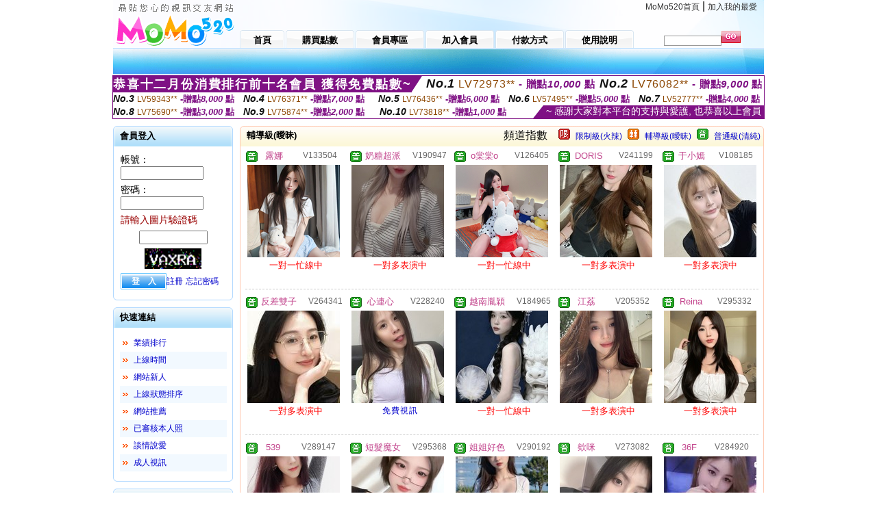

--- FILE ---
content_type: text/html; charset=Big5
request_url: http://x285.7775y.com/index.phtml?PUT=A_SORT&SORT=R40&FID=120667
body_size: 17745
content:
<html>

<head>
<title>
成人色情文學</title>
<meta http-equiv="PICS-Label" content='(PICS-1.1 "http://www.ticrf.org.tw/chinese/html/06-rating-v11.htm" l gen true for "http://x285.7775y.com" r (s 3 l 3 v 3 o 0))'>
<meta http-equiv='Content-Type' content='text/html; charset=big5'>
<meta name='keywords' content=''>
<meta name='description' content=''>
<script type="text/javascript">
<!--
function MM_swapImgRestore() { //v3.0
  var i,x,a=document.MM_sr; for(i=0;a&&i<a.length&&(x=a[i])&&x.oSrc;i++) x.src=x.oSrc;
}
function MM_preloadImages() { //v3.0
  var d=document; if(d.images){ if(!d.MM_p) d.MM_p=new Array();
    var i,j=d.MM_p.length,a=MM_preloadImages.arguments; for(i=0; i<a.length; i++)
    if (a[i].indexOf("#")!=0){ d.MM_p[j]=new Image; d.MM_p[j++].src=a[i];}}
}

function MM_findObj(n, d) { //v4.01
  var p,i,x;  if(!d) d=document; if((p=n.indexOf("?"))>0&&parent.frames.length) {
    d=parent.frames[n.substring(p+1)].document; n=n.substring(0,p);}
  if(!(x=d[n])&&d.all) x=d.all[n]; for (i=0;!x&&i<d.forms.length;i++) x=d.forms[i][n];
  for(i=0;!x&&d.layers&&i<d.layers.length;i++) x=MM_findObj(n,d.layers[i].document);
  if(!x && d.getElementById) x=d.getElementById(n); return x;
}

function MM_swapImage() { //v3.0
  var i,j=0,x,a=MM_swapImage.arguments; document.MM_sr=new Array; for(i=0;i<(a.length-2);i+=3)
   if ((x=MM_findObj(a[i]))!=null){document.MM_sr[j++]=x; if(!x.oSrc) x.oSrc=x.src; x.src=a[i+2];}
}
//-->
</script>
<link href="style.css" rel="stylesheet" type="text/css" />
<style type="text/css">
<!--

.SSS {font-size: 2px;line-height: 4px;}
.SS {font-size: 10px;line-height: 14px;}
.S {font-size: 12px;line-height: 16px;}
.M {font-size: 13px;line-height: 19px;}
.L {font-size: 15px;line-height: 21px;}
.LL {font-size: 17px;line-height: 23px;}
.LLL {font-size: 19px;line-height: 25px;}

-->
</style>
</head>
<body onload="MM_preloadImages('images/sm1b.gif','images/sm2b.gif','images/sm3b.gif','images/sm4b.gif','images/sm5b.gif')">
<SCRIPT language='JavaScript'>function CHECK_SEARCH_KEY(FORMNAME){var error;if (FORMNAME.KEY_STR.value.length<2){alert('您輸入的搜尋字串必需多於 2 字元!!');FORMNAME.KEY_STR.focus();return false;}return true;}</SCRIPT><table width='950' border='0' align='center' cellpadding='0' cellspacing='0'><tr><td><table width='100%' height='70' border='0' cellspacing='0' cellpadding='0' style='background:url(images/top_bg.gif) no-repeat'><tr><td width='185' rowspan='2'><img src='/images/logo.png' width='185' height='70' alt=''></td><td height='40' colspan='2' valign='top'><div align='right' class='topmenu' style='margin-right:10px;'><a href='./index.phtml?FID=120667'>MoMo520首頁</a> | <a href='#' onclick="javascript:window.external.AddFavorite ('http://x285.7775y.com','成人色情文學')">加入我的最愛</a></div></td></tr><tr><td width='585' height='30'><a href='./index.phtml?FID=120667' class='m1'><span>首頁</span></a><a href='/PAY1/?UID=&FID=120667' TARGET='_blank' class='m2'><span>購買點數</span></a><a href='./index.phtml?PUT=up_logon&FID=120667' class='m2'><span>會員專區</span></a><a href='./index.phtml?PUT=up_reg&s=1&FID=120667' class='m2'><span>加入會員</span></a><a href='./index.phtml?PUT=pay_doc1&FID=120667' class='m2'><span>付款方式</span></a><a href='./index.phtml?PUT=faq&FID=120667' class='m2'><span>使用說明</span></a></td><td width='180' valign='bottom'><form name='SEARCHFORM' action='./index.phtml' align=center method=POST onSubmit='return CHECK_SEARCH_KEY(SEARCHFORM);'><input type=hidden name='PUT' value=''><input type=hidden name='FID' value='120667'><label><input name='KEY_STR' type='text' id='KEY_STR' value='' size='10' onblur="if(this.value==''){this.value='搜尋主持人'}" onfocus="if(this.value=='搜尋主持人'){this.value=''}" style='border:1px solid #999999; height:15px; color:#666666'/></label><label><INPUT name='sa' type='submit' style='background:url(images/btn_go.gif) left top no-repeat; border:0; width:28px;height:18px;' value=''></label></form></td></tr></table></td></tr></td></tr><tr><td height='40' background='images/sm_bg.gif'><div align='center' class='sm'></div></td></tr><TR><TD></td></tr></table><div style="margin: auto;width: 950px;border:1px solid #7f1184; font-family:Helvetica, Arial, 微軟正黑體 ,sans-serif;font-size: 13px; background-color: #ffffff">
<table border="0" cellpadding="0" cellspacing="0" width="100%">
            <tr>
              <td align="left" valign="top">
                <table border="0" cellpadding="0" cellspacing="0" height="23">
                  <tr>
                    <td height="23" bgcolor="#7f1184"><b style="letter-spacing:0.1em;color:#FFFFFF;font-size:18px"> 恭喜十二月份消費排行前十名會員 獲得免費點數~</b></td>
                    <td align="left" valign="top" width="15">
                      <div style="border-style:solid;border-width: 23px 15px 0 0;border-color: #7e1184 transparent transparent transparent;"></div>
                    </td>
                  </tr>
                </table>
              </td>
              <td align="left" style="letter-spacing:0.05em">
                <b style="color:#111111;font-size:18px"><em>No.1</em></b>&nbsp;<span style="color:#8c4600">LV72973**</span>
                <b style="color:#7f1184;font-size:15px"> - 贈點<em>10,000</em> 點</b>
              </td>
              <td align="center" style="letter-spacing:0.05em">
                <b style="color:#111111;font-size:18px"><em>No.2</em></b>&nbsp;<span style="color:#8c4600">LV76082**</span>
                <b style="color:#7f1184;font-size:15px"> - 贈點<em>9,000</em> 點</b>
              </td>
            </tr>
          </table>
          <table border="0" cellpadding="0" cellspacing="0" width="100%">
            <tr>
              <td width="20%">
                <b style="color:#111111;font-size:14px"><em>No.3</em></b>&nbsp;<span style="color:#8c4600;font-size:12px">LV59343**</span>
                <b style="color:#7f1184;font-size:13px"> -贈點<em>8,000</em> 點</b>
              </td>
              <td width="20%">
                <b style="color:#111111;font-size:14px"><em>No.4</em></b>&nbsp;<span style="color:#8c4600;font-size:12px">LV76371**</span>
                <b style="color:#7f1184;font-size:13px"> -贈點<em>7,000</em> 點</b>
              </td>
              <td align="center" width="20%">
                <b style="color:#111111;font-size:14px"><em>No.5</em></b>&nbsp;<span style="color:#8c4600;font-size:12px">LV76436**</span>
                <b style="color:#7f1184;font-size:13px"> -贈點<em>6,000</em> 點</b>
              </td>
              <td align="center">
                <b style="color:#111111;font-size:14px"><em>No.6</em></b>&nbsp;<span style="color:#8c4600;font-size:12px">LV57495**</span>
                <b style="color:#7f1184;font-size:13px"> -贈點<em>5,000</em> 點</b>
              </td>
              <td align="center">
                <b style="color:#111111;font-size:14px"><em>No.7</em></b>&nbsp;<span style="color:#8c4600;font-size:12px">LV52777**</span>
                <b style="color:#7f1184;font-size:13px"> -贈點<em>4,000</em> 點</b>
              </td>
            </tr>
          </table>
          <table border="0" cellpadding="0" cellspacing="0" width="100%">
            <tr>
              <td width="20%">
                <b style="color:#111111;font-size:14px"><em>No.8</em></b>&nbsp;<span style="color:#8c4600;font-size:12px">LV75690**</span>
                <b style="color:#7f1184;font-size:13px"> -贈點<em>3,000</em> 點</b>
              </td>
              <td width="20%">
                <b style="color:#111111;font-size:14px"><em>No.9</em></b>&nbsp;<span style="color:#8c4600;font-size:12px">LV75874**</span>
                <b style="color:#7f1184;font-size:13px"> -贈點<em>2,000</em> 點</b>
              </td>
              <td align="center">
                <b style="color:#111111;font-size:14px"><em>No.10</em></b>&nbsp;<span style="color:#8c4600;font-size:12px">LV73818**</span>
                <b style="color:#7f1184;font-size:13px"> -贈點<em>1,000</em> 點</b>
              </td>
              <td align="right" valign="bottom">
                <table border="0" cellpadding="0" cellspacing="0">
                  <tr>
                    <td align="right" valign="top" width="15">
                      <div style="border-style: solid;border-width:0 0 19px 15px;border-color: transparent transparent #7e1184 transparent;"></div>
                    </td>
                    <td bgcolor="#7f1184" style="color:#FFFFFF;font-size:14px">&nbsp;~ 感謝大家對本平台的支持與愛護, 也恭喜以上會員&nbsp;</td>
                  </tr>
                </table>
              </td>
            </tr>
          </table>
        </div>
<table width='950' border='0' align='center' cellpadding='0' cellspacing='0'><tr><td><SCRIPT>
function CHATGO(AID,ACTIONTYPE){
//  document.FORM_GO_CHAT.ACTIONTYPE.value=ACTIONTYPE;
//  document.FORM_GO_CHAT.AID.value=AID;
//  document.FORM_GO_CHAT.ROOM.value=AID;
//  document.FORM_GO_CHAT.MID.value=10000;
  var AWidth = screen.availWidth;
  var AHeight = screen.availHeight
  var utchat10001=null;
  if( document.all || document.layers ){
    utchat10001=window.open('/V4MOMO520/index.phtml?ACTIONTYPE='+ACTIONTYPE+'&MID=10000&ROOM='+AID+'&AID='+AID+'&FID=120667','utchat10001','width='+AWidth+',height='+AHeight+',resizable=yes,toolbar=no,location=no,directories=no,status=no,menubar=no,copyhistory=no,top=0,left=0');
  }else{
    utchat10001=window.open('/V4MOMO520/index.phtml?ACTIONTYPE='+ACTIONTYPE+'&MID=10000&ROOM='+AID+'&AID='+AID+'&FID=120667','utchat10001','width='+AWidth+',height='+AHeight+',resizable=yes,toolbar=no,location=no,directories=no,status=no,menubar=no,copyhistory=no,top=0,left=0');
  }
  if(utchat10001==null) {
    alert('請關閉您電腦上的快顯封鎖，請參照下方解決方式。謝謝！\n\n網頁上方的"檢視"-->"工具列"-->"Yahoo! ToolBar"，打勾拿掉後，請重新開啟"新網頁"即可。');
    return;
  }else{
//    document.FORM_GO_CHAT.submit();
//    utchat10001.focus();
  }
}
</SCRIPT>
<CENTER>
<SCRIPT language='JavaScript'>
function CHECK_SEARCH_KEY(FORMNAME){
  var error;
  if (FORMNAME.KEY_STR.value.length<2){
    alert('您輸入的搜尋字串必需多於 2 字元!!');
    FORMNAME.KEY_STR.focus();
    return false;
  }
  return true;
}
</SCRIPT>
<table width='950' border='0' align='center' cellpadding='0' cellspacing='0'><tr><td><table width='100%' border='0' cellpadding='0' cellspacing='0' style='margin:10px 0px;'><tr><td width='175' valign='top'><SCRIPT language='JavaScript'>
function check_input(FORMNAME){
  var error;
  if (FORMNAME.USERID.value==''){
    alert('請填寫正確帳號!!');
    FORMNAME.USERID.focus();
    return false;
  }
  if (FORMNAME.USER_PASSWORD.value==''){
    alert('請填寫正確密碼!!');
    FORMNAME.USER_PASSWORD.focus();
    return false;
  }
  if (FORMNAME.CHIMG.value==''){
    alert('請填寫正確[圖片驗證]圖片上為5碼數字!!');
    FORMNAME.CHIMG.focus();
    return false;
  }
  if (FORMNAME.CHIMG.value.length!=5){
    alert('您輸入的圖片驗證共'+FORMNAME.CHIMG.value.length+'碼~圖片上為5碼數字!!');
    FORMNAME.CHIMG.focus();
    return false;
  }
  return true;
}
</SCRIPT>
<SCRIPT language='JavaScript'>
function check_inputA(FORMNAME){
var error;
if (FORMNAME.ANCHORMANID.value==''){
  alert('請填寫正確帳號!!');
  FORMNAME.ANCHORMANID.focus();
  return false;
}
if (FORMNAME.ANCHORMANPASSWORD.value==''){
  alert('請填寫正確密碼!!');
  FORMNAME.ANCHORMANPASSWORD.focus();
  return false;
}
  if (FORMNAME.CHIMG.value==''){
    alert('請填寫正確[圖片驗證]圖片上為5碼!!');
    FORMNAME.CHIMG.focus();
    return false;
  }
return true;
}
</SCRIPT>
<!--login--><table width='175' border='0' cellspacing='0' cellpadding='0' class='block_1'><tr><td width='5' height='30'><img src='images/t_topL.gif'/></td><td background='images/t_topBG.gif'><span class='block_title'>會員登入</span></td><td width='5'><img src='images/t_topR.gif' /></td></tr><tr><td background='images/t_bodyL.gif'>&nbsp;</td><td style='padding-top:5px;'><form action='./index.phtml' name='login' method='POST' id='login' onSubmit='return check_input(this);'><input type=hidden name='done' value=''><input type=hidden name='PUT' value='up_logon'><input type=hidden name='AID' value=''><input type=hidden name='FID' value='120667'><input type=hidden name='TYPE' value='A_SORT'><input type=hidden name='FORMPUT' value='A_SORT'><table border='0' align='center' cellpadding='3' cellspacing='0'><tr><td><label><font style='font-size:14px;'>帳號：</font><input name='USERID' type='text' id='id' size='15' /></label></td></tr><tr><td><font style='font-size:14px;'>密碼：</font><input name='USER_PASSWORD' type='password' id='id2' size='15' /></td></tr><tr><td COLSPAN='2'><font color='#990000' style='font-size:14px;'>請輸入圖片驗證碼</font></TD></TR><TR><TD COLSPAN='2' ALIGN='CENTER'><INPUT name='CHIMG' type='TEXT' size='12' maxlength='6'><TR><TD COLSPAN='2' ALIGN='CENTER'><IMG SRC='chk.phtml?FID=120667' border='0' HEIGHT='30'></font></td></tr><tr><td><label><input type='submit' name='button' id='button' value='登　入' class='btn1' /><a href='./index.phtml?PUT=up_reg&s=1&FID=120667'>註冊</a> <a href='./index.phtml?PUT=up_password&FID=120667'>忘記密碼</a> </label></td></tr></table></form></td><td background='images/t_bodyR.gif'>&nbsp;</td></tr><tr><td height='10'><img src='images/t_footerL.gif' /></td><td background='images/t_footerBG.gif'></td><td><img src='images/t_footerR.gif' /></td></tr></table><!--quicklink--><table width='175' border='0' cellspacing='0' cellpadding='0' class='block_1'><tr><td width='5' height='30'><img src='images/t_topL.gif'/></td><td background='images/t_topBG.gif'><span class='block_title'>快速連結</span></td><td width='5'><img src='images/t_topR.gif' /></td></tr><tr><td background='images/t_bodyL.gif'>&nbsp;</td><td style='padding-top:5px;'><table width='95%' border='0' align='center' cellpadding='4' cellspacing='0' style='margin:5px;'><tr><td width='9%'><img src='images/icon_arrow.gif'/></td><td width='91%'><a href='./index.phtml?CHANNEL=R53&SORT=N&FID=120667'>業績排行</a></td></tr><tr bgcolor='#f2f9ff'><td><img src='images/icon_arrow.gif'/></td><td><a href='./index.phtml?SORT=TIME&FID=120667'>上線時間</a></td></tr><tr><td width='9%'><img src='images/icon_arrow.gif'/></td><td width='91%'><a href='./index.phtml?SORT=NEW&FID=120667'>網站新人</a></td></tr><tr bgcolor='#f2f9ff'><td><img src='images/icon_arrow.gif'/></td><td><a href='./index.phtml?SORT=R4&FID=120667'>上線狀態排序</a></td></tr><tr><td width='9%'><img src='images/icon_arrow.gif'/></td><td width='91%'><a href='./index.phtml?SORT=HOT&FID=120667'>網站推薦</a></td></tr><tr bgcolor='#f2f9ff'><td><img src='images/icon_arrow.gif'/></td><td><a href='./index.phtml?SORT=R16R17&FID=120667'>已審核本人照</a></td></tr><tr><td width='9%'><img src='images/icon_arrow.gif'/></td><td width='91%'><a href='./index.phtml?SORT=R40&FID=120667'>談情說愛</a></td></tr><tr bgcolor='#f2f9ff'><td><img src='images/icon_arrow.gif'/></td><td><a href='./index.phtml?SORT=R41&FID=120667'>成人視訊</a></td></tr></table></td><td background='images/t_bodyR.gif'>&nbsp;</td></tr><tr><td height='10'><img src='images/t_footerL.gif' /></td><td background='images/t_footerBG.gif'></td><td><img src='images/t_footerR.gif' /></td></tr></table><!--special--><table width='175' border='0' cellspacing='0' cellpadding='0' class='block_1'><tr><td width='5' height='30'><img src='images/t_topL.gif'/></td><td background='images/t_topBG.gif'><span class='block_title'>業績排行榜</span></td><td width='5'><img src='images/t_topR.gif' /></td></tr><tr><td background='images/t_bodyL.gif'>&nbsp;</td><td style='padding-top:5px;'><table width='100%' border='0' cellspacing='0' cellpadding='0'><TR><td width='' valign='top'><td width='40%' class='host_pic'><A href='./index.phtml?PUT=a_show&AID=295616&FID=120667&R2=&CHANNEL=' ><img src='/A_PH/295616/3-135x135.jpg' alt='檢視主持人檔案' width='60' height='60' /></a></td><td width='52%'><div class='host_busy' align='center'>一對一忙線中</div><div class='host_name' align='center'><A href='./index.phtml?PUT=a_show&AID=295616&FID=120667&R2=&CHANNEL=' >口爆舌頭</a></div></td></TD></TR><TR><td width='' valign='top'><td width='40%' class='host_pic'><A href='./index.phtml?PUT=a_show&AID=295581&FID=120667&R2=&CHANNEL=' ><img src='/A_PH/295581/3-135x135.jpg' alt='檢視主持人檔案' width='60' height='60' /></a></td><td width='52%'><A href="Javascript:CHATGO('295581','4');" ><div class='host_busy' align='center'>表演中</div></a><div class='host_name' align='center'><A href='./index.phtml?PUT=a_show&AID=295581&FID=120667&R2=&CHANNEL=' >花落彼岸</a></div></td></TD></TR><TR><td width='' valign='top'><td width='40%' class='host_pic'><A href='./index.phtml?PUT=a_show&AID=295550&FID=120667&R2=&CHANNEL=' ><img src='/A_PH/295550/3-135x135.jpg' alt='檢視主持人檔案' width='60' height='60' /></a></td><td width='52%'><A href="Javascript:CHATGO('295550','4');" ><div class='host_online' align='center'>我在線上</div></a><div class='host_name' align='center'><A href='./index.phtml?PUT=a_show&AID=295550&FID=120667&R2=&CHANNEL=' >純情嫂</a></div></td></TD></TR><TR><td width='' valign='top'><td width='40%' class='host_pic'><A href='./index.phtml?PUT=a_show&AID=295547&FID=120667&R2=&CHANNEL=' ><img src='/A_PH/295547/3-135x135.jpg' alt='檢視主持人檔案' width='60' height='60' /></a></td><td width='52%'><div class='host_busy' align='center'>一對一忙線中</div><div class='host_name' align='center'><A href='./index.phtml?PUT=a_show&AID=295547&FID=120667&R2=&CHANNEL=' >越南牛曹</a></div></td></TD></TR><TR><td width='' valign='top'><td width='40%' class='host_pic'><A href='./index.phtml?PUT=a_show&AID=295544&FID=120667&R2=&CHANNEL=' ><img src='/A_PH/295544/3-135x135.jpg' alt='檢視主持人檔案' width='60' height='60' /></a></td><td width='52%'><A href="Javascript:CHATGO('295544','4');" ><div class='host_online' align='center'>我在線上</div></a><div class='host_name' align='center'><A href='./index.phtml?PUT=a_show&AID=295544&FID=120667&R2=&CHANNEL=' >越南豬年</a></div></td></TD></TR><TR><td width='' valign='top'><td width='40%' class='host_pic'><A href='./index.phtml?PUT=a_show&AID=295536&FID=120667&R2=&CHANNEL=' ><img src='/A_PH/295536/3-135x135.jpg' alt='檢視主持人檔案' width='60' height='60' /></a></td><td width='52%'><A href="Javascript:CHATGO('295536','4');" ><div class='host_online' align='center'>我在線上</div></a><div class='host_name' align='center'><A href='./index.phtml?PUT=a_show&AID=295536&FID=120667&R2=&CHANNEL=' >浪心花開</a></div></td></TD></TR><TR><td width='' valign='top'><td width='40%' class='host_pic'><A href='./index.phtml?PUT=a_show&AID=295486&FID=120667&R2=&CHANNEL=' ><img src='/A_PH/295486/3-135x135.jpg' alt='檢視主持人檔案' width='60' height='60' /></a></td><td width='52%'><A href="Javascript:CHATGO('295486','4');" ><div class='host_busy' align='center'>表演中</div></a><div class='host_name' align='center'><A href='./index.phtml?PUT=a_show&AID=295486&FID=120667&R2=&CHANNEL=' >白雯</a></div></td></TD></TR><TR><td width='' valign='top'><td width='40%' class='host_pic'><A href='./index.phtml?PUT=a_show&AID=295422&FID=120667&R2=&CHANNEL=' ><img src='/A_PH/295422/3-135x135.jpg' alt='檢視主持人檔案' width='60' height='60' /></a></td><td width='52%'><A href="Javascript:CHATGO('295422','4');" ><div class='host_busy' align='center'>表演中</div></a><div class='host_name' align='center'><A href='./index.phtml?PUT=a_show&AID=295422&FID=120667&R2=&CHANNEL=' >小媽愛秀</a></div></td></TD></TR><TR><td width='' valign='top'><td width='40%' class='host_pic'><A href='./index.phtml?PUT=a_show&AID=295410&FID=120667&R2=&CHANNEL=' ><img src='/A_PH/295410/3-135x135.jpg' alt='檢視主持人檔案' width='60' height='60' /></a></td><td width='52%'><A href="Javascript:CHATGO('295410','4');" ><div class='host_online' align='center'>我在線上</div></a><div class='host_name' align='center'><A href='./index.phtml?PUT=a_show&AID=295410&FID=120667&R2=&CHANNEL=' >貝才</a></div></td></TD></TR><TR><td width='' valign='top'><td width='40%' class='host_pic'><A href='./index.phtml?PUT=a_show&AID=295402&FID=120667&R2=&CHANNEL=' ><img src='/A_PH/295402/3-135x135.jpg' alt='檢視主持人檔案' width='60' height='60' /></a></td><td width='52%'><A href="Javascript:CHATGO('295402','4');" ><div class='host_online' align='center'>我在線上</div></a><div class='host_name' align='center'><A href='./index.phtml?PUT=a_show&AID=295402&FID=120667&R2=&CHANNEL=' >小小迷妹</a></div></td></TD></TR></table></td><td background='images/t_bodyR.gif'>&nbsp;</td></tr><tr><td height='10'><img src='images/t_footerL.gif' /></td><td background='images/t_footerBG.gif'></td><td><img src='images/t_footerR.gif' /></td></tr></table><!--onlinestate--><table width='175' border='0' cellspacing='0' cellpadding='0' class='block_1'><tr><td width='5' height='30'><img src='images/t_topL.gif'/></td><td background='images/t_topBG.gif'><span class='block_title'>線上狀態</span></td><td width='5'><img src='images/t_topR.gif' /></td></tr><tr><td background='images/t_bodyL.gif'>&nbsp;</td><td style='padding-top:5px;'><table border='0' align='center' cellpadding='5' cellspacing='0' CLASS=S><tr><td><label> 上線：<span class='redbold'> 429 </span> 人</label></td></tr><tr><td>一對多：<span class='bluebold'> 82 </span> 人 </td></tr><tr><td>一對一：<span class='redbold'> 160 </span> 人 </td></tr><tr><td>離線：<span class='graybold'> 7928 </span> 人 </td></tr></table></td><td background='images/t_bodyR.gif'>&nbsp;</td></tr><tr><td height='10'><img src='images/t_footerL.gif' /></td><td background='images/t_footerBG.gif'></td><td><img src='images/t_footerR.gif' /></td></tr></table><td width='10'></td><td valign='top' border='1'><table width='100%' border='0' cellspacing='0' cellpadding='0' class='block_2'><tr><td width='5' height='30'><img src='images/b_topL.gif'/></td><td background='images/b_topBG.gif'><table width='100%' border='0' cellspacing='0' cellpadding='0'><tr><td><span class='block_title'>輔導級(曖昧)</span></td><td><div align='RIGHT'><table border='0' cellpadding='0' cellspacing='0'><tr><td>&nbsp;&nbsp;頻道指數&nbsp;&nbsp;</TD><TD>&nbsp;&nbsp;<A HREF='./index.phtml?PUT=A_SORT&SORT=R41&FID=120667'><img src='/images/slevel1.gif' width='17' height='16' BORDER='0' TITLE='節目等級為限制級適合年齡滿21歲之成人進入'></A></TD><TD>&nbsp;&nbsp;<A HREF='./index.phtml?PUT=A_SORT&SORT=R41&FID=120667'>限制級(火辣)</A></TD><TD>&nbsp;&nbsp;<A HREF='./index.phtml?PUT=A_SORT&SORT=R42&FID=120667'><img src='/images/slevel2.gif' width='17' height='16' BORDER='0' TITLE='節目等級為輔導級適合年齡滿18歲之成人進入'></A></TD><TD>&nbsp;&nbsp;<A HREF='./index.phtml?PUT=A_SORT&SORT=R42&FID=120667'>輔導級(曖昧)</A></TD><TD>&nbsp;&nbsp;<A HREF='./index.phtml?PUT=A_SORT&SORT=R40&FID=120667'><img src='/images/slevel0.gif' width='17' height='16' BORDER='0' TITLE='節目等級為普通級適合所有年齡層進入'></A></TD><TD>&nbsp;&nbsp;<A HREF='./index.phtml?PUT=A_SORT&SORT=R40&FID=120667'>普通級(清純)</A></td></tr></table></div></td></tr></table></td><td width='5'><img src='images/b_topR.gif' /></td></tr><tr><td background='images/b_bodyL.gif'></td><td><TABLE><TR><td width='25%' valign='top' scope='col'><table border='0' WIDTH='100%' cellpadding='1' cellspacing='0' CLASS='S'><TR><TD VALIGN='bottom'><img src='/images/slevel0.gif' width='17' height='16' BORDER=0 TITLE='節目等級為普通級適合所有年齡層進入'></TD><TD><A href='./index.phtml?PUT=a_show&AID=133504&FID=120667&R2=&CHANNEL=' title='TITLE='看 露娜  的介紹''><font class='M' COLOR='C2448C'> 露娜 </font></A></TD><TD ALIGN='CENTER'><A href='./index.phtml?PUT=a_show&AID=133504&FID=120667&R2=&CHANNEL=' title='TITLE='看 露娜  的介紹''><font class='S' COLOR='666666'>V133504</font> </A></td></tr></table><div class='host_pic'><a href='./index.phtml?PUT=a_show&AID=133504&FID=120667&R2=&CHANNEL='><img src='http://www.bb-750.com/A_PH/133504/3-135x135.jpg' WIDTH='135' HEIGHT='135' alt='檢視主持人檔案' /></a></div><div align='center' class='host_btn'><font color='red' size='-1'>一對一忙線中</font></div></TD><td width='25%' valign='top' scope='col'><table border='0' WIDTH='100%' cellpadding='1' cellspacing='0' CLASS='S'><TR><TD VALIGN='bottom'><img src='/images/slevel0.gif' width='17' height='16' BORDER=0 TITLE='節目等級為普通級適合所有年齡層進入'></TD><TD><A href='./index.phtml?PUT=a_show&AID=190947&FID=120667&R2=&CHANNEL=' title='TITLE='看 奶糖超派  的介紹''><font class='M' COLOR='C2448C'> 奶糖超派 </font></A></TD><TD ALIGN='CENTER'><A href='./index.phtml?PUT=a_show&AID=190947&FID=120667&R2=&CHANNEL=' title='TITLE='看 奶糖超派  的介紹''><font class='S' COLOR='666666'>V190947</font> </A></td></tr></table><div class='host_pic'><a href='./index.phtml?PUT=a_show&AID=190947&FID=120667&R2=&CHANNEL='><img src='http://www.bb-750.com/A_PH/190947/3-135x135.jpg' WIDTH='135' HEIGHT='135' alt='檢視主持人檔案' /></a></div><div align='center' class='host_btn'><font color='red' size='-1'>一對多表演中</font></div></TD><td width='25%' valign='top' scope='col'><table border='0' WIDTH='100%' cellpadding='1' cellspacing='0' CLASS='S'><TR><TD VALIGN='bottom'><img src='/images/slevel0.gif' width='17' height='16' BORDER=0 TITLE='節目等級為普通級適合所有年齡層進入'></TD><TD><A href='./index.phtml?PUT=a_show&AID=126405&FID=120667&R2=&CHANNEL=' title='TITLE='看 o棠棠o  的介紹''><font class='M' COLOR='C2448C'> o棠棠o </font></A></TD><TD ALIGN='CENTER'><A href='./index.phtml?PUT=a_show&AID=126405&FID=120667&R2=&CHANNEL=' title='TITLE='看 o棠棠o  的介紹''><font class='S' COLOR='666666'>V126405</font> </A></td></tr></table><div class='host_pic'><a href='./index.phtml?PUT=a_show&AID=126405&FID=120667&R2=&CHANNEL='><img src='http://www.bb-750.com/A_PH/126405/3-135x135.jpg' WIDTH='135' HEIGHT='135' alt='檢視主持人檔案' /></a></div><div align='center' class='host_btn'><font color='red' size='-1'>一對一忙線中</font></div></TD><td width='25%' valign='top' scope='col'><table border='0' WIDTH='100%' cellpadding='1' cellspacing='0' CLASS='S'><TR><TD VALIGN='bottom'><img src='/images/slevel0.gif' width='17' height='16' BORDER=0 TITLE='節目等級為普通級適合所有年齡層進入'></TD><TD><A href='./index.phtml?PUT=a_show&AID=241199&FID=120667&R2=&CHANNEL=' title='TITLE='看 DORIS  的介紹''><font class='M' COLOR='C2448C'> DORIS </font></A></TD><TD ALIGN='CENTER'><A href='./index.phtml?PUT=a_show&AID=241199&FID=120667&R2=&CHANNEL=' title='TITLE='看 DORIS  的介紹''><font class='S' COLOR='666666'>V241199</font> </A></td></tr></table><div class='host_pic'><a href='./index.phtml?PUT=a_show&AID=241199&FID=120667&R2=&CHANNEL='><img src='http://www.bb-750.com/A_PH/241199/3-135x135.jpg' WIDTH='135' HEIGHT='135' alt='檢視主持人檔案' /></a></div><div align='center' class='host_btn'><font color='red' size='-1'>一對多表演中</font></div></TD><td width='25%' valign='top' scope='col'><table border='0' WIDTH='100%' cellpadding='1' cellspacing='0' CLASS='S'><TR><TD VALIGN='bottom'><img src='/images/slevel0.gif' width='17' height='16' BORDER=0 TITLE='節目等級為普通級適合所有年齡層進入'></TD><TD><A href='./index.phtml?PUT=a_show&AID=108185&FID=120667&R2=&CHANNEL=' title='TITLE='看 于小嫣  的介紹''><font class='M' COLOR='C2448C'> 于小嫣 </font></A></TD><TD ALIGN='CENTER'><A href='./index.phtml?PUT=a_show&AID=108185&FID=120667&R2=&CHANNEL=' title='TITLE='看 于小嫣  的介紹''><font class='S' COLOR='666666'>V108185</font> </A></td></tr></table><div class='host_pic'><a href='./index.phtml?PUT=a_show&AID=108185&FID=120667&R2=&CHANNEL='><img src='http://www.bb-750.com/A_PH/108185/3-135x135.jpg' WIDTH='135' HEIGHT='135' alt='檢視主持人檔案' /></a></div><div align='center' class='host_btn'><font color='red' size='-1'>一對多表演中</font></div></TD></TR><TR HEIGHT='1'><TD HEIGHT='1' COLSPAN='5'><div class='divide'>&nbsp;</div><TR></TR><TR><td width='25%' valign='top' scope='col'><table border='0' WIDTH='100%' cellpadding='1' cellspacing='0' CLASS='S'><TR><TD VALIGN='bottom'><img src='/images/slevel0.gif' width='17' height='16' BORDER=0 TITLE='節目等級為普通級適合所有年齡層進入'></TD><TD><A href='./index.phtml?PUT=a_show&AID=264341&FID=120667&R2=&CHANNEL=' title='TITLE='看 反差雙子  的介紹''><font class='M' COLOR='C2448C'> 反差雙子 </font></A></TD><TD ALIGN='CENTER'><A href='./index.phtml?PUT=a_show&AID=264341&FID=120667&R2=&CHANNEL=' title='TITLE='看 反差雙子  的介紹''><font class='S' COLOR='666666'>V264341</font> </A></td></tr></table><div class='host_pic'><a href='./index.phtml?PUT=a_show&AID=264341&FID=120667&R2=&CHANNEL='><img src='http://www.bb-750.com/A_PH/264341/3-135x135.jpg' WIDTH='135' HEIGHT='135' alt='檢視主持人檔案' /></a></div><div align='center' class='host_btn'><font color='red' size='-1'>一對多表演中</font></div></TD><td width='25%' valign='top' scope='col'><table border='0' WIDTH='100%' cellpadding='1' cellspacing='0' CLASS='S'><TR><TD VALIGN='bottom'><img src='/images/slevel0.gif' width='17' height='16' BORDER=0 TITLE='節目等級為普通級適合所有年齡層進入'></TD><TD><A href='./index.phtml?PUT=a_show&AID=228240&FID=120667&R2=&CHANNEL=' title='TITLE='看 心連心  的介紹''><font class='M' COLOR='C2448C'> 心連心 </font></A></TD><TD ALIGN='CENTER'><A href='./index.phtml?PUT=a_show&AID=228240&FID=120667&R2=&CHANNEL=' title='TITLE='看 心連心  的介紹''><font class='S' COLOR='666666'>V228240</font> </A></td></tr></table><div class='host_pic'><a href='./index.phtml?PUT=a_show&AID=228240&FID=120667&R2=&CHANNEL='><img src='http://www.bb-750.com/A_PH/228240/3-135x135.jpg' WIDTH='135' HEIGHT='135' alt='檢視主持人檔案' /></a></div><div align='center' class='host_btn'><a href="javascript:CHATGO('228240','5');">免費視訊</a></div></TD><td width='25%' valign='top' scope='col'><table border='0' WIDTH='100%' cellpadding='1' cellspacing='0' CLASS='S'><TR><TD VALIGN='bottom'><img src='/images/slevel0.gif' width='17' height='16' BORDER=0 TITLE='節目等級為普通級適合所有年齡層進入'></TD><TD><A href='./index.phtml?PUT=a_show&AID=184965&FID=120667&R2=&CHANNEL=' title='TITLE='看 越南胤穎  的介紹''><font class='M' COLOR='C2448C'> 越南胤穎 </font></A></TD><TD ALIGN='CENTER'><A href='./index.phtml?PUT=a_show&AID=184965&FID=120667&R2=&CHANNEL=' title='TITLE='看 越南胤穎  的介紹''><font class='S' COLOR='666666'>V184965</font> </A></td></tr></table><div class='host_pic'><a href='./index.phtml?PUT=a_show&AID=184965&FID=120667&R2=&CHANNEL='><img src='http://www.bb-750.com/A_PH/184965/3-135x135.jpg' WIDTH='135' HEIGHT='135' alt='檢視主持人檔案' /></a></div><div align='center' class='host_btn'><font color='red' size='-1'>一對一忙線中</font></div></TD><td width='25%' valign='top' scope='col'><table border='0' WIDTH='100%' cellpadding='1' cellspacing='0' CLASS='S'><TR><TD VALIGN='bottom'><img src='/images/slevel0.gif' width='17' height='16' BORDER=0 TITLE='節目等級為普通級適合所有年齡層進入'></TD><TD><A href='./index.phtml?PUT=a_show&AID=205352&FID=120667&R2=&CHANNEL=' title='TITLE='看 江荔  的介紹''><font class='M' COLOR='C2448C'> 江荔 </font></A></TD><TD ALIGN='CENTER'><A href='./index.phtml?PUT=a_show&AID=205352&FID=120667&R2=&CHANNEL=' title='TITLE='看 江荔  的介紹''><font class='S' COLOR='666666'>V205352</font> </A></td></tr></table><div class='host_pic'><a href='./index.phtml?PUT=a_show&AID=205352&FID=120667&R2=&CHANNEL='><img src='http://www.bb-750.com/A_PH/205352/3-135x135.jpg' WIDTH='135' HEIGHT='135' alt='檢視主持人檔案' /></a></div><div align='center' class='host_btn'><font color='red' size='-1'>一對多表演中</font></div></TD><td width='25%' valign='top' scope='col'><table border='0' WIDTH='100%' cellpadding='1' cellspacing='0' CLASS='S'><TR><TD VALIGN='bottom'><img src='/images/slevel0.gif' width='17' height='16' BORDER=0 TITLE='節目等級為普通級適合所有年齡層進入'></TD><TD><A href='./index.phtml?PUT=a_show&AID=295332&FID=120667&R2=&CHANNEL=' title='TITLE='看 Reina  的介紹''><font class='M' COLOR='C2448C'> Reina </font></A></TD><TD ALIGN='CENTER'><A href='./index.phtml?PUT=a_show&AID=295332&FID=120667&R2=&CHANNEL=' title='TITLE='看 Reina  的介紹''><font class='S' COLOR='666666'>V295332</font> </A></td></tr></table><div class='host_pic'><a href='./index.phtml?PUT=a_show&AID=295332&FID=120667&R2=&CHANNEL='><img src='http://www.bb-750.com/A_PH/295332/3-135x135.jpg' WIDTH='135' HEIGHT='135' alt='檢視主持人檔案' /></a></div><div align='center' class='host_btn'><font color='red' size='-1'>一對多表演中</font></div></TD></TR><TR HEIGHT='1'><TD HEIGHT='1' COLSPAN='5'><div class='divide'>&nbsp;</div><TR></TR><TR><td width='25%' valign='top' scope='col'><table border='0' WIDTH='100%' cellpadding='1' cellspacing='0' CLASS='S'><TR><TD VALIGN='bottom'><img src='/images/slevel0.gif' width='17' height='16' BORDER=0 TITLE='節目等級為普通級適合所有年齡層進入'></TD><TD><A href='./index.phtml?PUT=a_show&AID=289147&FID=120667&R2=&CHANNEL=' title='TITLE='看 539  的介紹''><font class='M' COLOR='C2448C'> 539 </font></A></TD><TD ALIGN='CENTER'><A href='./index.phtml?PUT=a_show&AID=289147&FID=120667&R2=&CHANNEL=' title='TITLE='看 539  的介紹''><font class='S' COLOR='666666'>V289147</font> </A></td></tr></table><div class='host_pic'><a href='./index.phtml?PUT=a_show&AID=289147&FID=120667&R2=&CHANNEL='><img src='http://www.bb-750.com/A_PH/289147/3-135x135.jpg' WIDTH='135' HEIGHT='135' alt='檢視主持人檔案' /></a></div><div align='center' class='host_btn'><a href="javascript:CHATGO('289147','5');">免費視訊</a></div></TD><td width='25%' valign='top' scope='col'><table border='0' WIDTH='100%' cellpadding='1' cellspacing='0' CLASS='S'><TR><TD VALIGN='bottom'><img src='/images/slevel0.gif' width='17' height='16' BORDER=0 TITLE='節目等級為普通級適合所有年齡層進入'></TD><TD><A href='./index.phtml?PUT=a_show&AID=295368&FID=120667&R2=&CHANNEL=' title='TITLE='看 短髮魔女  的介紹''><font class='M' COLOR='C2448C'> 短髮魔女 </font></A></TD><TD ALIGN='CENTER'><A href='./index.phtml?PUT=a_show&AID=295368&FID=120667&R2=&CHANNEL=' title='TITLE='看 短髮魔女  的介紹''><font class='S' COLOR='666666'>V295368</font> </A></td></tr></table><div class='host_pic'><a href='./index.phtml?PUT=a_show&AID=295368&FID=120667&R2=&CHANNEL='><img src='http://www.bb-750.com/A_PH/295368/3-135x135.jpg' WIDTH='135' HEIGHT='135' alt='檢視主持人檔案' /></a></div><div align='center' class='host_btn'><a href="javascript:CHATGO('295368','5');">免費視訊</a></div></TD><td width='25%' valign='top' scope='col'><table border='0' WIDTH='100%' cellpadding='1' cellspacing='0' CLASS='S'><TR><TD VALIGN='bottom'><img src='/images/slevel0.gif' width='17' height='16' BORDER=0 TITLE='節目等級為普通級適合所有年齡層進入'></TD><TD><A href='./index.phtml?PUT=a_show&AID=290192&FID=120667&R2=&CHANNEL=' title='TITLE='看 姐姐好色  的介紹''><font class='M' COLOR='C2448C'> 姐姐好色 </font></A></TD><TD ALIGN='CENTER'><A href='./index.phtml?PUT=a_show&AID=290192&FID=120667&R2=&CHANNEL=' title='TITLE='看 姐姐好色  的介紹''><font class='S' COLOR='666666'>V290192</font> </A></td></tr></table><div class='host_pic'><a href='./index.phtml?PUT=a_show&AID=290192&FID=120667&R2=&CHANNEL='><img src='http://www.bb-750.com/A_PH/290192/3-135x135.jpg' WIDTH='135' HEIGHT='135' alt='檢視主持人檔案' /></a></div><div align='center' class='host_btn'><a href="javascript:CHATGO('290192','5');">免費視訊</a></div></TD><td width='25%' valign='top' scope='col'><table border='0' WIDTH='100%' cellpadding='1' cellspacing='0' CLASS='S'><TR><TD VALIGN='bottom'><img src='/images/slevel0.gif' width='17' height='16' BORDER=0 TITLE='節目等級為普通級適合所有年齡層進入'></TD><TD><A href='./index.phtml?PUT=a_show&AID=273082&FID=120667&R2=&CHANNEL=' title='TITLE='看 欸咪  的介紹''><font class='M' COLOR='C2448C'> 欸咪 </font></A></TD><TD ALIGN='CENTER'><A href='./index.phtml?PUT=a_show&AID=273082&FID=120667&R2=&CHANNEL=' title='TITLE='看 欸咪  的介紹''><font class='S' COLOR='666666'>V273082</font> </A></td></tr></table><div class='host_pic'><a href='./index.phtml?PUT=a_show&AID=273082&FID=120667&R2=&CHANNEL='><img src='http://www.bb-750.com/A_PH/273082/3-135x135.jpg' WIDTH='135' HEIGHT='135' alt='檢視主持人檔案' /></a></div><div align='center' class='host_btn'><font color='red' size='-1'>一對多表演中</font></div></TD><td width='25%' valign='top' scope='col'><table border='0' WIDTH='100%' cellpadding='1' cellspacing='0' CLASS='S'><TR><TD VALIGN='bottom'><img src='/images/slevel0.gif' width='17' height='16' BORDER=0 TITLE='節目等級為普通級適合所有年齡層進入'></TD><TD><A href='./index.phtml?PUT=a_show&AID=284920&FID=120667&R2=&CHANNEL=' title='TITLE='看 36F  的介紹''><font class='M' COLOR='C2448C'> 36F </font></A></TD><TD ALIGN='CENTER'><A href='./index.phtml?PUT=a_show&AID=284920&FID=120667&R2=&CHANNEL=' title='TITLE='看 36F  的介紹''><font class='S' COLOR='666666'>V284920</font> </A></td></tr></table><div class='host_pic'><a href='./index.phtml?PUT=a_show&AID=284920&FID=120667&R2=&CHANNEL='><img src='http://www.bb-750.com/A_PH/284920/3-135x135.jpg' WIDTH='135' HEIGHT='135' alt='檢視主持人檔案' /></a></div><div align='center' class='host_btn'><font color='red' size='-1'>一對一忙線中</font></div></TD></TR><TR HEIGHT='1'><TD HEIGHT='1' COLSPAN='5'><div class='divide'>&nbsp;</div><TR></TR><TR><td width='25%' valign='top' scope='col'><table border='0' WIDTH='100%' cellpadding='1' cellspacing='0' CLASS='S'><TR><TD VALIGN='bottom'><img src='/images/slevel0.gif' width='17' height='16' BORDER=0 TITLE='節目等級為普通級適合所有年齡層進入'></TD><TD><A href='./index.phtml?PUT=a_show&AID=284546&FID=120667&R2=&CHANNEL=' title='TITLE='看 晶媽媽  的介紹''><font class='M' COLOR='C2448C'> 晶媽媽 </font></A></TD><TD ALIGN='CENTER'><A href='./index.phtml?PUT=a_show&AID=284546&FID=120667&R2=&CHANNEL=' title='TITLE='看 晶媽媽  的介紹''><font class='S' COLOR='666666'>V284546</font> </A></td></tr></table><div class='host_pic'><a href='./index.phtml?PUT=a_show&AID=284546&FID=120667&R2=&CHANNEL='><img src='http://www.bb-750.com/A_PH/284546/3-135x135.jpg' WIDTH='135' HEIGHT='135' alt='檢視主持人檔案' /></a></div><div align='center' class='host_btn'><font color='red' size='-1'>一對一忙線中</font></div></TD><td width='25%' valign='top' scope='col'><table border='0' WIDTH='100%' cellpadding='1' cellspacing='0' CLASS='S'><TR><TD VALIGN='bottom'><img src='/images/slevel0.gif' width='17' height='16' BORDER=0 TITLE='節目等級為普通級適合所有年齡層進入'></TD><TD><A href='./index.phtml?PUT=a_show&AID=293269&FID=120667&R2=&CHANNEL=' title='TITLE='看 小小咪呀  的介紹''><font class='M' COLOR='C2448C'> 小小咪呀 </font></A></TD><TD ALIGN='CENTER'><A href='./index.phtml?PUT=a_show&AID=293269&FID=120667&R2=&CHANNEL=' title='TITLE='看 小小咪呀  的介紹''><font class='S' COLOR='666666'>V293269</font> </A></td></tr></table><div class='host_pic'><a href='./index.phtml?PUT=a_show&AID=293269&FID=120667&R2=&CHANNEL='><img src='http://www.bb-750.com/A_PH/293269/3-135x135.jpg' WIDTH='135' HEIGHT='135' alt='檢視主持人檔案' /></a></div><div align='center' class='host_btn'><font color='red' size='-1'>一對多表演中</font></div></TD><td width='25%' valign='top' scope='col'><table border='0' WIDTH='100%' cellpadding='1' cellspacing='0' CLASS='S'><TR><TD VALIGN='bottom'><img src='/images/slevel0.gif' width='17' height='16' BORDER=0 TITLE='節目等級為普通級適合所有年齡層進入'></TD><TD><A href='./index.phtml?PUT=a_show&AID=292635&FID=120667&R2=&CHANNEL=' title='TITLE='看 焢韓吉  的介紹''><font class='M' COLOR='C2448C'> 焢韓吉 </font></A></TD><TD ALIGN='CENTER'><A href='./index.phtml?PUT=a_show&AID=292635&FID=120667&R2=&CHANNEL=' title='TITLE='看 焢韓吉  的介紹''><font class='S' COLOR='666666'>V292635</font> </A></td></tr></table><div class='host_pic'><a href='./index.phtml?PUT=a_show&AID=292635&FID=120667&R2=&CHANNEL='><img src='http://www.bb-750.com/A_PH/292635/3-135x135.jpg' WIDTH='135' HEIGHT='135' alt='檢視主持人檔案' /></a></div><div align='center' class='host_btn'><a href="javascript:CHATGO('292635','5');">免費視訊</a></div></TD><td width='25%' valign='top' scope='col'><table border='0' WIDTH='100%' cellpadding='1' cellspacing='0' CLASS='S'><TR><TD VALIGN='bottom'><img src='/images/slevel0.gif' width='17' height='16' BORDER=0 TITLE='節目等級為普通級適合所有年齡層進入'></TD><TD><A href='./index.phtml?PUT=a_show&AID=188480&FID=120667&R2=&CHANNEL=' title='TITLE='看 越南香奈  的介紹''><font class='M' COLOR='C2448C'> 越南香奈 </font></A></TD><TD ALIGN='CENTER'><A href='./index.phtml?PUT=a_show&AID=188480&FID=120667&R2=&CHANNEL=' title='TITLE='看 越南香奈  的介紹''><font class='S' COLOR='666666'>V188480</font> </A></td></tr></table><div class='host_pic'><a href='./index.phtml?PUT=a_show&AID=188480&FID=120667&R2=&CHANNEL='><img src='http://www.bb-750.com/A_PH/188480/3-135x135.jpg' WIDTH='135' HEIGHT='135' alt='檢視主持人檔案' /></a></div><div align='center' class='host_btn'><a href="javascript:CHATGO('188480','5');">免費視訊</a></div></TD><td width='25%' valign='top' scope='col'><table border='0' WIDTH='100%' cellpadding='1' cellspacing='0' CLASS='S'><TR><TD VALIGN='bottom'><img src='/images/slevel0.gif' width='17' height='16' BORDER=0 TITLE='節目等級為普通級適合所有年齡層進入'></TD><TD><A href='./index.phtml?PUT=a_show&AID=291109&FID=120667&R2=&CHANNEL=' title='TITLE='看 粉粉可可  的介紹''><font class='M' COLOR='C2448C'> 粉粉可可 </font></A></TD><TD ALIGN='CENTER'><A href='./index.phtml?PUT=a_show&AID=291109&FID=120667&R2=&CHANNEL=' title='TITLE='看 粉粉可可  的介紹''><font class='S' COLOR='666666'>V291109</font> </A></td></tr></table><div class='host_pic'><a href='./index.phtml?PUT=a_show&AID=291109&FID=120667&R2=&CHANNEL='><img src='http://www.bb-750.com/A_PH/291109/3-135x135.jpg' WIDTH='135' HEIGHT='135' alt='檢視主持人檔案' /></a></div><div align='center' class='host_btn'><a href="javascript:CHATGO('291109','5');">免費視訊</a></div></TD></TR><TR HEIGHT='1'><TD HEIGHT='1' COLSPAN='5'><div class='divide'>&nbsp;</div><TR></TR><TR><td width='25%' valign='top' scope='col'><table border='0' WIDTH='100%' cellpadding='1' cellspacing='0' CLASS='S'><TR><TD VALIGN='bottom'><img src='/images/slevel0.gif' width='17' height='16' BORDER=0 TITLE='節目等級為普通級適合所有年齡層進入'></TD><TD><A href='./index.phtml?PUT=a_show&AID=250043&FID=120667&R2=&CHANNEL=' title='TITLE='看 溫妤  的介紹''><font class='M' COLOR='C2448C'> 溫妤 </font></A></TD><TD ALIGN='CENTER'><A href='./index.phtml?PUT=a_show&AID=250043&FID=120667&R2=&CHANNEL=' title='TITLE='看 溫妤  的介紹''><font class='S' COLOR='666666'>V250043</font> </A></td></tr></table><div class='host_pic'><a href='./index.phtml?PUT=a_show&AID=250043&FID=120667&R2=&CHANNEL='><img src='http://www.bb-750.com/A_PH/250043/3-135x135.jpg' WIDTH='135' HEIGHT='135' alt='檢視主持人檔案' /></a></div><div align='center' class='host_btn'><font color='red' size='-1'>一對多表演中</font></div></TD><td width='25%' valign='top' scope='col'><table border='0' WIDTH='100%' cellpadding='1' cellspacing='0' CLASS='S'><TR><TD VALIGN='bottom'><img src='/images/slevel0.gif' width='17' height='16' BORDER=0 TITLE='節目等級為普通級適合所有年齡層進入'></TD><TD><A href='./index.phtml?PUT=a_show&AID=294748&FID=120667&R2=&CHANNEL=' title='TITLE='看 懶懶喵喵  的介紹''><font class='M' COLOR='C2448C'> 懶懶喵喵 </font></A></TD><TD ALIGN='CENTER'><A href='./index.phtml?PUT=a_show&AID=294748&FID=120667&R2=&CHANNEL=' title='TITLE='看 懶懶喵喵  的介紹''><font class='S' COLOR='666666'>V294748</font> </A></td></tr></table><div class='host_pic'><a href='./index.phtml?PUT=a_show&AID=294748&FID=120667&R2=&CHANNEL='><img src='http://www.bb-750.com/A_PH/294748/3-135x135.jpg' WIDTH='135' HEIGHT='135' alt='檢視主持人檔案' /></a></div><div align='center' class='host_btn'><a href="javascript:CHATGO('294748','5');">免費視訊</a></div></TD><td width='25%' valign='top' scope='col'><table border='0' WIDTH='100%' cellpadding='1' cellspacing='0' CLASS='S'><TR><TD VALIGN='bottom'><img src='/images/slevel0.gif' width='17' height='16' BORDER=0 TITLE='節目等級為普通級適合所有年齡層進入'></TD><TD><A href='./index.phtml?PUT=a_show&AID=286858&FID=120667&R2=&CHANNEL=' title='TITLE='看 微笑晚妍  的介紹''><font class='M' COLOR='C2448C'> 微笑晚妍 </font></A></TD><TD ALIGN='CENTER'><A href='./index.phtml?PUT=a_show&AID=286858&FID=120667&R2=&CHANNEL=' title='TITLE='看 微笑晚妍  的介紹''><font class='S' COLOR='666666'>V286858</font> </A></td></tr></table><div class='host_pic'><a href='./index.phtml?PUT=a_show&AID=286858&FID=120667&R2=&CHANNEL='><img src='http://www.bb-750.com/A_PH/286858/3-135x135.jpg' WIDTH='135' HEIGHT='135' alt='檢視主持人檔案' /></a></div><div align='center' class='host_btn'><font color='red' size='-1'>一對一忙線中</font></div></TD><td width='25%' valign='top' scope='col'><table border='0' WIDTH='100%' cellpadding='1' cellspacing='0' CLASS='S'><TR><TD VALIGN='bottom'><img src='/images/slevel0.gif' width='17' height='16' BORDER=0 TITLE='節目等級為普通級適合所有年齡層進入'></TD><TD><A href='./index.phtml?PUT=a_show&AID=150848&FID=120667&R2=&CHANNEL=' title='TITLE='看 芮知  的介紹''><font class='M' COLOR='C2448C'> 芮知 </font></A></TD><TD ALIGN='CENTER'><A href='./index.phtml?PUT=a_show&AID=150848&FID=120667&R2=&CHANNEL=' title='TITLE='看 芮知  的介紹''><font class='S' COLOR='666666'>V150848</font> </A></td></tr></table><div class='host_pic'><a href='./index.phtml?PUT=a_show&AID=150848&FID=120667&R2=&CHANNEL='><img src='http://www.bb-750.com/A_PH/150848/3-135x135.jpg' WIDTH='135' HEIGHT='135' alt='檢視主持人檔案' /></a></div><div align='center' class='host_btn'><font color='red' size='-1'>一對一忙線中</font></div></TD><td width='25%' valign='top' scope='col'><table border='0' WIDTH='100%' cellpadding='1' cellspacing='0' CLASS='S'><TR><TD VALIGN='bottom'><img src='/images/slevel0.gif' width='17' height='16' BORDER=0 TITLE='節目等級為普通級適合所有年齡層進入'></TD><TD><A href='./index.phtml?PUT=a_show&AID=197881&FID=120667&R2=&CHANNEL=' title='TITLE='看 羽希  的介紹''><font class='M' COLOR='C2448C'> 羽希 </font></A></TD><TD ALIGN='CENTER'><A href='./index.phtml?PUT=a_show&AID=197881&FID=120667&R2=&CHANNEL=' title='TITLE='看 羽希  的介紹''><font class='S' COLOR='666666'>V197881</font> </A></td></tr></table><div class='host_pic'><a href='./index.phtml?PUT=a_show&AID=197881&FID=120667&R2=&CHANNEL='><img src='http://www.bb-750.com/A_PH/197881/3-135x135.jpg' WIDTH='135' HEIGHT='135' alt='檢視主持人檔案' /></a></div><div align='center' class='host_btn'><font color='red' size='-1'>一對一忙線中</font></div></TD></TR><TR HEIGHT='1'><TD HEIGHT='1' COLSPAN='5'><div class='divide'>&nbsp;</div><TR></TR><TR><td width='25%' valign='top' scope='col'><table border='0' WIDTH='100%' cellpadding='1' cellspacing='0' CLASS='S'><TR><TD VALIGN='bottom'><img src='/images/slevel0.gif' width='17' height='16' BORDER=0 TITLE='節目等級為普通級適合所有年齡層進入'></TD><TD><A href='./index.phtml?PUT=a_show&AID=164010&FID=120667&R2=&CHANNEL=' title='TITLE='看 南思柔  的介紹''><font class='M' COLOR='C2448C'> 南思柔 </font></A></TD><TD ALIGN='CENTER'><A href='./index.phtml?PUT=a_show&AID=164010&FID=120667&R2=&CHANNEL=' title='TITLE='看 南思柔  的介紹''><font class='S' COLOR='666666'>V164010</font> </A></td></tr></table><div class='host_pic'><a href='./index.phtml?PUT=a_show&AID=164010&FID=120667&R2=&CHANNEL='><img src='http://www.bb-750.com/A_PH/164010/3-135x135.jpg' WIDTH='135' HEIGHT='135' alt='檢視主持人檔案' /></a></div><div align='center' class='host_btn'><font color='red' size='-1'>一對一忙線中</font></div></TD><td width='25%' valign='top' scope='col'><table border='0' WIDTH='100%' cellpadding='1' cellspacing='0' CLASS='S'><TR><TD VALIGN='bottom'><img src='/images/slevel0.gif' width='17' height='16' BORDER=0 TITLE='節目等級為普通級適合所有年齡層進入'></TD><TD><A href='./index.phtml?PUT=a_show&AID=290706&FID=120667&R2=&CHANNEL=' title='TITLE='看 曦曦月月  的介紹''><font class='M' COLOR='C2448C'> 曦曦月月 </font></A></TD><TD ALIGN='CENTER'><A href='./index.phtml?PUT=a_show&AID=290706&FID=120667&R2=&CHANNEL=' title='TITLE='看 曦曦月月  的介紹''><font class='S' COLOR='666666'>V290706</font> </A></td></tr></table><div class='host_pic'><a href='./index.phtml?PUT=a_show&AID=290706&FID=120667&R2=&CHANNEL='><img src='http://www.bb-750.com/A_PH/290706/3-135x135.jpg' WIDTH='135' HEIGHT='135' alt='檢視主持人檔案' /></a></div><div align='center' class='host_btn'><font color='red' size='-1'>一對多表演中</font></div></TD><td width='25%' valign='top' scope='col'><table border='0' WIDTH='100%' cellpadding='1' cellspacing='0' CLASS='S'><TR><TD VALIGN='bottom'><img src='/images/slevel0.gif' width='17' height='16' BORDER=0 TITLE='節目等級為普通級適合所有年齡層進入'></TD><TD><A href='./index.phtml?PUT=a_show&AID=290615&FID=120667&R2=&CHANNEL=' title='TITLE='看 小戚寶  的介紹''><font class='M' COLOR='C2448C'> 小戚寶 </font></A></TD><TD ALIGN='CENTER'><A href='./index.phtml?PUT=a_show&AID=290615&FID=120667&R2=&CHANNEL=' title='TITLE='看 小戚寶  的介紹''><font class='S' COLOR='666666'>V290615</font> </A></td></tr></table><div class='host_pic'><a href='./index.phtml?PUT=a_show&AID=290615&FID=120667&R2=&CHANNEL='><img src='http://www.bb-750.com/A_PH/290615/3-135x135.jpg' WIDTH='135' HEIGHT='135' alt='檢視主持人檔案' /></a></div><div align='center' class='host_btn'><font color='red' size='-1'>一對一忙線中</font></div></TD><td width='25%' valign='top' scope='col'><table border='0' WIDTH='100%' cellpadding='1' cellspacing='0' CLASS='S'><TR><TD VALIGN='bottom'><img src='/images/slevel0.gif' width='17' height='16' BORDER=0 TITLE='節目等級為普通級適合所有年齡層進入'></TD><TD><A href='./index.phtml?PUT=a_show&AID=294497&FID=120667&R2=&CHANNEL=' title='TITLE='看 心嶼  的介紹''><font class='M' COLOR='C2448C'> 心嶼 </font></A></TD><TD ALIGN='CENTER'><A href='./index.phtml?PUT=a_show&AID=294497&FID=120667&R2=&CHANNEL=' title='TITLE='看 心嶼  的介紹''><font class='S' COLOR='666666'>V294497</font> </A></td></tr></table><div class='host_pic'><a href='./index.phtml?PUT=a_show&AID=294497&FID=120667&R2=&CHANNEL='><img src='http://www.bb-750.com/A_PH/294497/3-135x135.jpg' WIDTH='135' HEIGHT='135' alt='檢視主持人檔案' /></a></div><div align='center' class='host_btn'><font color='red' size='-1'>一對一忙線中</font></div></TD><td width='25%' valign='top' scope='col'><table border='0' WIDTH='100%' cellpadding='1' cellspacing='0' CLASS='S'><TR><TD VALIGN='bottom'><img src='/images/slevel0.gif' width='17' height='16' BORDER=0 TITLE='節目等級為普通級適合所有年齡層進入'></TD><TD><A href='./index.phtml?PUT=a_show&AID=261136&FID=120667&R2=&CHANNEL=' title='TITLE='看 安辰  的介紹''><font class='M' COLOR='C2448C'> 安辰 </font></A></TD><TD ALIGN='CENTER'><A href='./index.phtml?PUT=a_show&AID=261136&FID=120667&R2=&CHANNEL=' title='TITLE='看 安辰  的介紹''><font class='S' COLOR='666666'>V261136</font> </A></td></tr></table><div class='host_pic'><a href='./index.phtml?PUT=a_show&AID=261136&FID=120667&R2=&CHANNEL='><img src='http://www.bb-750.com/A_PH/261136/3-135x135.jpg' WIDTH='135' HEIGHT='135' alt='檢視主持人檔案' /></a></div><div align='center' class='host_btn'><font color='red' size='-1'>一對一忙線中</font></div></TD></TR><TR HEIGHT='1'><TD HEIGHT='1' COLSPAN='5'><div class='divide'>&nbsp;</div><TR></TR><TR><td width='25%' valign='top' scope='col'><table border='0' WIDTH='100%' cellpadding='1' cellspacing='0' CLASS='S'><TR><TD VALIGN='bottom'><img src='/images/slevel0.gif' width='17' height='16' BORDER=0 TITLE='節目等級為普通級適合所有年齡層進入'></TD><TD><A href='./index.phtml?PUT=a_show&AID=260995&FID=120667&R2=&CHANNEL=' title='TITLE='看 睡前故事  的介紹''><font class='M' COLOR='C2448C'> 睡前故事 </font></A></TD><TD ALIGN='CENTER'><A href='./index.phtml?PUT=a_show&AID=260995&FID=120667&R2=&CHANNEL=' title='TITLE='看 睡前故事  的介紹''><font class='S' COLOR='666666'>V260995</font> </A></td></tr></table><div class='host_pic'><a href='./index.phtml?PUT=a_show&AID=260995&FID=120667&R2=&CHANNEL='><img src='http://www.bb-750.com/A_PH/260995/3-135x135.jpg' WIDTH='135' HEIGHT='135' alt='檢視主持人檔案' /></a></div><div align='center' class='host_btn'><font color='red' size='-1'>一對一忙線中</font></div></TD><td width='25%' valign='top' scope='col'><table border='0' WIDTH='100%' cellpadding='1' cellspacing='0' CLASS='S'><TR><TD VALIGN='bottom'><img src='/images/slevel0.gif' width='17' height='16' BORDER=0 TITLE='節目等級為普通級適合所有年齡層進入'></TD><TD><A href='./index.phtml?PUT=a_show&AID=221847&FID=120667&R2=&CHANNEL=' title='TITLE='看 珍妮佛  的介紹''><font class='M' COLOR='C2448C'> 珍妮佛 </font></A></TD><TD ALIGN='CENTER'><A href='./index.phtml?PUT=a_show&AID=221847&FID=120667&R2=&CHANNEL=' title='TITLE='看 珍妮佛  的介紹''><font class='S' COLOR='666666'>V221847</font> </A></td></tr></table><div class='host_pic'><a href='./index.phtml?PUT=a_show&AID=221847&FID=120667&R2=&CHANNEL='><img src='http://www.bb-750.com/A_PH/221847/3-135x135.jpg' WIDTH='135' HEIGHT='135' alt='檢視主持人檔案' /></a></div><div align='center' class='host_btn'><font color='red' size='-1'>一對多表演中</font></div></TD><td width='25%' valign='top' scope='col'><table border='0' WIDTH='100%' cellpadding='1' cellspacing='0' CLASS='S'><TR><TD VALIGN='bottom'><img src='/images/slevel0.gif' width='17' height='16' BORDER=0 TITLE='節目等級為普通級適合所有年齡層進入'></TD><TD><A href='./index.phtml?PUT=a_show&AID=291855&FID=120667&R2=&CHANNEL=' title='TITLE='看 且陶陶  的介紹''><font class='M' COLOR='C2448C'> 且陶陶 </font></A></TD><TD ALIGN='CENTER'><A href='./index.phtml?PUT=a_show&AID=291855&FID=120667&R2=&CHANNEL=' title='TITLE='看 且陶陶  的介紹''><font class='S' COLOR='666666'>V291855</font> </A></td></tr></table><div class='host_pic'><a href='./index.phtml?PUT=a_show&AID=291855&FID=120667&R2=&CHANNEL='><img src='http://www.bb-750.com/A_PH/291855/3-135x135.jpg' WIDTH='135' HEIGHT='135' alt='檢視主持人檔案' /></a></div><div align='center' class='host_btn'><font color='red' size='-1'>一對一忙線中</font></div></TD><td width='25%' valign='top' scope='col'><table border='0' WIDTH='100%' cellpadding='1' cellspacing='0' CLASS='S'><TR><TD VALIGN='bottom'><img src='/images/slevel0.gif' width='17' height='16' BORDER=0 TITLE='節目等級為普通級適合所有年齡層進入'></TD><TD><A href='./index.phtml?PUT=a_show&AID=293459&FID=120667&R2=&CHANNEL=' title='TITLE='看 Yucc  的介紹''><font class='M' COLOR='C2448C'> Yucc </font></A></TD><TD ALIGN='CENTER'><A href='./index.phtml?PUT=a_show&AID=293459&FID=120667&R2=&CHANNEL=' title='TITLE='看 Yucc  的介紹''><font class='S' COLOR='666666'>V293459</font> </A></td></tr></table><div class='host_pic'><a href='./index.phtml?PUT=a_show&AID=293459&FID=120667&R2=&CHANNEL='><img src='http://www.bb-750.com/A_PH/293459/3-135x135.jpg' WIDTH='135' HEIGHT='135' alt='檢視主持人檔案' /></a></div><div align='center' class='host_btn'><font color='red' size='-1'>一對多表演中</font></div></TD><td width='25%' valign='top' scope='col'><table border='0' WIDTH='100%' cellpadding='1' cellspacing='0' CLASS='S'><TR><TD VALIGN='bottom'><img src='/images/slevel0.gif' width='17' height='16' BORDER=0 TITLE='節目等級為普通級適合所有年齡層進入'></TD><TD><A href='./index.phtml?PUT=a_show&AID=193096&FID=120667&R2=&CHANNEL=' title='TITLE='看 Jinx  的介紹''><font class='M' COLOR='C2448C'> Jinx </font></A></TD><TD ALIGN='CENTER'><A href='./index.phtml?PUT=a_show&AID=193096&FID=120667&R2=&CHANNEL=' title='TITLE='看 Jinx  的介紹''><font class='S' COLOR='666666'>V193096</font> </A></td></tr></table><div class='host_pic'><a href='./index.phtml?PUT=a_show&AID=193096&FID=120667&R2=&CHANNEL='><img src='http://www.bb-750.com/A_PH/193096/3-135x135.jpg' WIDTH='135' HEIGHT='135' alt='檢視主持人檔案' /></a></div><div align='center' class='host_btn'><font color='red' size='-1'>一對多表演中</font></div></TD></TR><TR HEIGHT='1'><TD HEIGHT='1' COLSPAN='5'><div class='divide'>&nbsp;</div><TR></TR><TR><td width='25%' valign='top' scope='col'><table border='0' WIDTH='100%' cellpadding='1' cellspacing='0' CLASS='S'><TR><TD VALIGN='bottom'><img src='/images/slevel0.gif' width='17' height='16' BORDER=0 TITLE='節目等級為普通級適合所有年齡層進入'></TD><TD><A href='./index.phtml?PUT=a_show&AID=295321&FID=120667&R2=&CHANNEL=' title='TITLE='看 蜜桃軟糖  的介紹''><font class='M' COLOR='C2448C'> 蜜桃軟糖 </font></A></TD><TD ALIGN='CENTER'><A href='./index.phtml?PUT=a_show&AID=295321&FID=120667&R2=&CHANNEL=' title='TITLE='看 蜜桃軟糖  的介紹''><font class='S' COLOR='666666'>V295321</font> </A></td></tr></table><div class='host_pic'><a href='./index.phtml?PUT=a_show&AID=295321&FID=120667&R2=&CHANNEL='><img src='http://www.bb-750.com/A_PH/295321/3-135x135.jpg' WIDTH='135' HEIGHT='135' alt='檢視主持人檔案' /></a></div><div align='center' class='host_btn'><a href="javascript:CHATGO('295321','5');">一對多視訊</a></div></TD><td width='25%' valign='top' scope='col'><table border='0' WIDTH='100%' cellpadding='1' cellspacing='0' CLASS='S'><TR><TD VALIGN='bottom'><img src='/images/slevel0.gif' width='17' height='16' BORDER=0 TITLE='節目等級為普通級適合所有年齡層進入'></TD><TD><A href='./index.phtml?PUT=a_show&AID=203516&FID=120667&R2=&CHANNEL=' title='TITLE='看 Oul  的介紹''><font class='M' COLOR='C2448C'> Oul </font></A></TD><TD ALIGN='CENTER'><A href='./index.phtml?PUT=a_show&AID=203516&FID=120667&R2=&CHANNEL=' title='TITLE='看 Oul  的介紹''><font class='S' COLOR='666666'>V203516</font> </A></td></tr></table><div class='host_pic'><a href='./index.phtml?PUT=a_show&AID=203516&FID=120667&R2=&CHANNEL='><img src='http://www.bb-750.com/A_PH/203516/3-135x135.jpg' WIDTH='135' HEIGHT='135' alt='檢視主持人檔案' /></a></div><div align='center' class='host_btn'><font color='red' size='-1'>一對一忙線中</font></div></TD><td width='25%' valign='top' scope='col'><table border='0' WIDTH='100%' cellpadding='1' cellspacing='0' CLASS='S'><TR><TD VALIGN='bottom'><img src='/images/slevel0.gif' width='17' height='16' BORDER=0 TITLE='節目等級為普通級適合所有年齡層進入'></TD><TD><A href='./index.phtml?PUT=a_show&AID=122473&FID=120667&R2=&CHANNEL=' title='TITLE='看 流水潺潺  的介紹''><font class='M' COLOR='C2448C'> 流水潺潺 </font></A></TD><TD ALIGN='CENTER'><A href='./index.phtml?PUT=a_show&AID=122473&FID=120667&R2=&CHANNEL=' title='TITLE='看 流水潺潺  的介紹''><font class='S' COLOR='666666'>V122473</font> </A></td></tr></table><div class='host_pic'><a href='./index.phtml?PUT=a_show&AID=122473&FID=120667&R2=&CHANNEL='><img src='http://www.bb-750.com/A_PH/122473/3-135x135.jpg' WIDTH='135' HEIGHT='135' alt='檢視主持人檔案' /></a></div><div align='center' class='host_btn'><a href="javascript:CHATGO('122473','5');">免費視訊</a></div></TD><td width='25%' valign='top' scope='col'><table border='0' WIDTH='100%' cellpadding='1' cellspacing='0' CLASS='S'><TR><TD VALIGN='bottom'><img src='/images/slevel0.gif' width='17' height='16' BORDER=0 TITLE='節目等級為普通級適合所有年齡層進入'></TD><TD><A href='./index.phtml?PUT=a_show&AID=201200&FID=120667&R2=&CHANNEL=' title='TITLE='看 台北悠亞  的介紹''><font class='M' COLOR='C2448C'> 台北悠亞 </font></A></TD><TD ALIGN='CENTER'><A href='./index.phtml?PUT=a_show&AID=201200&FID=120667&R2=&CHANNEL=' title='TITLE='看 台北悠亞  的介紹''><font class='S' COLOR='666666'>V201200</font> </A></td></tr></table><div class='host_pic'><a href='./index.phtml?PUT=a_show&AID=201200&FID=120667&R2=&CHANNEL='><img src='http://www.bb-750.com/A_PH/201200/3-135x135.jpg' WIDTH='135' HEIGHT='135' alt='檢視主持人檔案' /></a></div><div align='center' class='host_btn'><font color='red' size='-1'>一對多表演中</font></div></TD><td width='25%' valign='top' scope='col'><table border='0' WIDTH='100%' cellpadding='1' cellspacing='0' CLASS='S'><TR><TD VALIGN='bottom'><img src='/images/slevel0.gif' width='17' height='16' BORDER=0 TITLE='節目等級為普通級適合所有年齡層進入'></TD><TD><A href='./index.phtml?PUT=a_show&AID=291437&FID=120667&R2=&CHANNEL=' title='TITLE='看 甜甜小雪  的介紹''><font class='M' COLOR='C2448C'> 甜甜小雪 </font></A></TD><TD ALIGN='CENTER'><A href='./index.phtml?PUT=a_show&AID=291437&FID=120667&R2=&CHANNEL=' title='TITLE='看 甜甜小雪  的介紹''><font class='S' COLOR='666666'>V291437</font> </A></td></tr></table><div class='host_pic'><a href='./index.phtml?PUT=a_show&AID=291437&FID=120667&R2=&CHANNEL='><img src='http://www.bb-750.com/A_PH/291437/3-135x135.jpg' WIDTH='135' HEIGHT='135' alt='檢視主持人檔案' /></a></div><div align='center' class='host_btn'><a href="javascript:CHATGO('291437','5');">一對多視訊</a></div></TD></TR><TR HEIGHT='1'><TD HEIGHT='1' COLSPAN='5'><div class='divide'>&nbsp;</div><TR></TR><TR><td width='25%' valign='top' scope='col'><table border='0' WIDTH='100%' cellpadding='1' cellspacing='0' CLASS='S'><TR><TD VALIGN='bottom'><img src='/images/slevel0.gif' width='17' height='16' BORDER=0 TITLE='節目等級為普通級適合所有年齡層進入'></TD><TD><A href='./index.phtml?PUT=a_show&AID=216869&FID=120667&R2=&CHANNEL=' title='TITLE='看 黃瓜榨汁  的介紹''><font class='M' COLOR='C2448C'> 黃瓜榨汁 </font></A></TD><TD ALIGN='CENTER'><A href='./index.phtml?PUT=a_show&AID=216869&FID=120667&R2=&CHANNEL=' title='TITLE='看 黃瓜榨汁  的介紹''><font class='S' COLOR='666666'>V216869</font> </A></td></tr></table><div class='host_pic'><a href='./index.phtml?PUT=a_show&AID=216869&FID=120667&R2=&CHANNEL='><img src='http://www.bb-750.com/A_PH/216869/3-135x135.jpg' WIDTH='135' HEIGHT='135' alt='檢視主持人檔案' /></a></div><div align='center' class='host_btn'><a href="javascript:CHATGO('216869','5');">免費視訊</a></div></TD><td width='25%' valign='top' scope='col'><table border='0' WIDTH='100%' cellpadding='1' cellspacing='0' CLASS='S'><TR><TD VALIGN='bottom'><img src='/images/slevel0.gif' width='17' height='16' BORDER=0 TITLE='節目等級為普通級適合所有年齡層進入'></TD><TD><A href='./index.phtml?PUT=a_show&AID=224813&FID=120667&R2=&CHANNEL=' title='TITLE='看 網紅小雨  的介紹''><font class='M' COLOR='C2448C'> 網紅小雨 </font></A></TD><TD ALIGN='CENTER'><A href='./index.phtml?PUT=a_show&AID=224813&FID=120667&R2=&CHANNEL=' title='TITLE='看 網紅小雨  的介紹''><font class='S' COLOR='666666'>V224813</font> </A></td></tr></table><div class='host_pic'><a href='./index.phtml?PUT=a_show&AID=224813&FID=120667&R2=&CHANNEL='><img src='http://www.bb-750.com/A_PH/224813/3-135x135.jpg' WIDTH='135' HEIGHT='135' alt='檢視主持人檔案' /></a></div><div align='center' class='host_btn'><a href="javascript:CHATGO('224813','5');">一對多視訊</a></div></TD><td width='25%' valign='top' scope='col'><table border='0' WIDTH='100%' cellpadding='1' cellspacing='0' CLASS='S'><TR><TD VALIGN='bottom'><img src='/images/slevel0.gif' width='17' height='16' BORDER=0 TITLE='節目等級為普通級適合所有年齡層進入'></TD><TD><A href='./index.phtml?PUT=a_show&AID=252803&FID=120667&R2=&CHANNEL=' title='TITLE='看 越南翠陽  的介紹''><font class='M' COLOR='C2448C'> 越南翠陽 </font></A></TD><TD ALIGN='CENTER'><A href='./index.phtml?PUT=a_show&AID=252803&FID=120667&R2=&CHANNEL=' title='TITLE='看 越南翠陽  的介紹''><font class='S' COLOR='666666'>V252803</font> </A></td></tr></table><div class='host_pic'><a href='./index.phtml?PUT=a_show&AID=252803&FID=120667&R2=&CHANNEL='><img src='http://www.bb-750.com/A_PH/252803/3-135x135.jpg' WIDTH='135' HEIGHT='135' alt='檢視主持人檔案' /></a></div><div align='center' class='host_btn'><a href="javascript:CHATGO('252803','5');">免費視訊</a></div></TD><td width='25%' valign='top' scope='col'><table border='0' WIDTH='100%' cellpadding='1' cellspacing='0' CLASS='S'><TR><TD VALIGN='bottom'><img src='/images/slevel0.gif' width='17' height='16' BORDER=0 TITLE='節目等級為普通級適合所有年齡層進入'></TD><TD><A href='./index.phtml?PUT=a_show&AID=293521&FID=120667&R2=&CHANNEL=' title='TITLE='看 秋戀小冉  的介紹''><font class='M' COLOR='C2448C'> 秋戀小冉 </font></A></TD><TD ALIGN='CENTER'><A href='./index.phtml?PUT=a_show&AID=293521&FID=120667&R2=&CHANNEL=' title='TITLE='看 秋戀小冉  的介紹''><font class='S' COLOR='666666'>V293521</font> </A></td></tr></table><div class='host_pic'><a href='./index.phtml?PUT=a_show&AID=293521&FID=120667&R2=&CHANNEL='><img src='http://www.bb-750.com/A_PH/293521/3-135x135.jpg' WIDTH='135' HEIGHT='135' alt='檢視主持人檔案' /></a></div><div align='center' class='host_btn'><a href="javascript:CHATGO('293521','5');">免費視訊</a></div></TD><td width='25%' valign='top' scope='col'><table border='0' WIDTH='100%' cellpadding='1' cellspacing='0' CLASS='S'><TR><TD VALIGN='bottom'><img src='/images/slevel0.gif' width='17' height='16' BORDER=0 TITLE='節目等級為普通級適合所有年齡層進入'></TD><TD><A href='./index.phtml?PUT=a_show&AID=274800&FID=120667&R2=&CHANNEL=' title='TITLE='看 好膽麥走  的介紹''><font class='M' COLOR='C2448C'> 好膽麥走 </font></A></TD><TD ALIGN='CENTER'><A href='./index.phtml?PUT=a_show&AID=274800&FID=120667&R2=&CHANNEL=' title='TITLE='看 好膽麥走  的介紹''><font class='S' COLOR='666666'>V274800</font> </A></td></tr></table><div class='host_pic'><a href='./index.phtml?PUT=a_show&AID=274800&FID=120667&R2=&CHANNEL='><img src='http://www.bb-750.com/A_PH/274800/3-135x135.jpg' WIDTH='135' HEIGHT='135' alt='檢視主持人檔案' /></a></div><div align='center' class='host_btn'><a href="javascript:CHATGO('274800','5');">免費視訊</a></div></TD></TR><TR HEIGHT='1'><TD HEIGHT='1' COLSPAN='5'><div class='divide'>&nbsp;</div><TR></TR><TR><td width='25%' valign='top' scope='col'><table border='0' WIDTH='100%' cellpadding='1' cellspacing='0' CLASS='S'><TR><TD VALIGN='bottom'><img src='/images/slevel0.gif' width='17' height='16' BORDER=0 TITLE='節目等級為普通級適合所有年齡層進入'></TD><TD><A href='./index.phtml?PUT=a_show&AID=294420&FID=120667&R2=&CHANNEL=' title='TITLE='看 莫莫寶兒  的介紹''><font class='M' COLOR='C2448C'> 莫莫寶兒 </font></A></TD><TD ALIGN='CENTER'><A href='./index.phtml?PUT=a_show&AID=294420&FID=120667&R2=&CHANNEL=' title='TITLE='看 莫莫寶兒  的介紹''><font class='S' COLOR='666666'>V294420</font> </A></td></tr></table><div class='host_pic'><a href='./index.phtml?PUT=a_show&AID=294420&FID=120667&R2=&CHANNEL='><img src='http://www.bb-750.com/A_PH/294420/3-135x135.jpg' WIDTH='135' HEIGHT='135' alt='檢視主持人檔案' /></a></div><div align='center' class='host_btn'><a href="javascript:CHATGO('294420','5');">免費視訊</a></div></TD><td width='25%' valign='top' scope='col'><table border='0' WIDTH='100%' cellpadding='1' cellspacing='0' CLASS='S'><TR><TD VALIGN='bottom'><img src='/images/slevel0.gif' width='17' height='16' BORDER=0 TITLE='節目等級為普通級適合所有年齡層進入'></TD><TD><A href='./index.phtml?PUT=a_show&AID=291160&FID=120667&R2=&CHANNEL=' title='TITLE='看 慧喬  的介紹''><font class='M' COLOR='C2448C'> 慧喬 </font></A></TD><TD ALIGN='CENTER'><A href='./index.phtml?PUT=a_show&AID=291160&FID=120667&R2=&CHANNEL=' title='TITLE='看 慧喬  的介紹''><font class='S' COLOR='666666'>V291160</font> </A></td></tr></table><div class='host_pic'><a href='./index.phtml?PUT=a_show&AID=291160&FID=120667&R2=&CHANNEL='><img src='http://www.bb-750.com/A_PH/291160/3-135x135.jpg' WIDTH='135' HEIGHT='135' alt='檢視主持人檔案' /></a></div><div align='center' class='host_btn'><font color='red' size='-1'>一對一忙線中</font></div></TD><td width='25%' valign='top' scope='col'><table border='0' WIDTH='100%' cellpadding='1' cellspacing='0' CLASS='S'><TR><TD VALIGN='bottom'><img src='/images/slevel0.gif' width='17' height='16' BORDER=0 TITLE='節目等級為普通級適合所有年齡層進入'></TD><TD><A href='./index.phtml?PUT=a_show&AID=292638&FID=120667&R2=&CHANNEL=' title='TITLE='看 小檸老師  的介紹''><font class='M' COLOR='C2448C'> 小檸老師 </font></A></TD><TD ALIGN='CENTER'><A href='./index.phtml?PUT=a_show&AID=292638&FID=120667&R2=&CHANNEL=' title='TITLE='看 小檸老師  的介紹''><font class='S' COLOR='666666'>V292638</font> </A></td></tr></table><div class='host_pic'><a href='./index.phtml?PUT=a_show&AID=292638&FID=120667&R2=&CHANNEL='><img src='http://www.bb-750.com/A_PH/292638/3-135x135.jpg' WIDTH='135' HEIGHT='135' alt='檢視主持人檔案' /></a></div><div align='center' class='host_btn'><a href="javascript:CHATGO('292638','5');">免費視訊</a></div></TD><td width='25%' valign='top' scope='col'><table border='0' WIDTH='100%' cellpadding='1' cellspacing='0' CLASS='S'><TR><TD VALIGN='bottom'><img src='/images/slevel0.gif' width='17' height='16' BORDER=0 TITLE='節目等級為普通級適合所有年齡層進入'></TD><TD><A href='./index.phtml?PUT=a_show&AID=293690&FID=120667&R2=&CHANNEL=' title='TITLE='看 越南鄧俄  的介紹''><font class='M' COLOR='C2448C'> 越南鄧俄 </font></A></TD><TD ALIGN='CENTER'><A href='./index.phtml?PUT=a_show&AID=293690&FID=120667&R2=&CHANNEL=' title='TITLE='看 越南鄧俄  的介紹''><font class='S' COLOR='666666'>V293690</font> </A></td></tr></table><div class='host_pic'><a href='./index.phtml?PUT=a_show&AID=293690&FID=120667&R2=&CHANNEL='><img src='http://www.bb-750.com/A_PH/293690/3-135x135.jpg' WIDTH='135' HEIGHT='135' alt='檢視主持人檔案' /></a></div><div align='center' class='host_btn'><a href="javascript:CHATGO('293690','5');">免費視訊</a></div></TD><td width='25%' valign='top' scope='col'><table border='0' WIDTH='100%' cellpadding='1' cellspacing='0' CLASS='S'><TR><TD VALIGN='bottom'><img src='/images/slevel0.gif' width='17' height='16' BORDER=0 TITLE='節目等級為普通級適合所有年齡層進入'></TD><TD><A href='./index.phtml?PUT=a_show&AID=268984&FID=120667&R2=&CHANNEL=' title='TITLE='看 醉後小千  的介紹''><font class='M' COLOR='C2448C'> 醉後小千 </font></A></TD><TD ALIGN='CENTER'><A href='./index.phtml?PUT=a_show&AID=268984&FID=120667&R2=&CHANNEL=' title='TITLE='看 醉後小千  的介紹''><font class='S' COLOR='666666'>V268984</font> </A></td></tr></table><div class='host_pic'><a href='./index.phtml?PUT=a_show&AID=268984&FID=120667&R2=&CHANNEL='><img src='http://www.bb-750.com/A_PH/268984/3-135x135.jpg' WIDTH='135' HEIGHT='135' alt='檢視主持人檔案' /></a></div><div align='center' class='host_btn'><font color='red' size='-1'>一對一忙線中</font></div></TD></TR><TR HEIGHT='1'><TD HEIGHT='1' COLSPAN='5'><div class='divide'>&nbsp;</div><TR></TR><TR><td width='25%' valign='top' scope='col'><table border='0' WIDTH='100%' cellpadding='1' cellspacing='0' CLASS='S'><TR><TD VALIGN='bottom'><img src='/images/slevel0.gif' width='17' height='16' BORDER=0 TITLE='節目等級為普通級適合所有年齡層進入'></TD><TD><A href='./index.phtml?PUT=a_show&AID=285948&FID=120667&R2=&CHANNEL=' title='TITLE='看 越南俞米  的介紹''><font class='M' COLOR='C2448C'> 越南俞米 </font></A></TD><TD ALIGN='CENTER'><A href='./index.phtml?PUT=a_show&AID=285948&FID=120667&R2=&CHANNEL=' title='TITLE='看 越南俞米  的介紹''><font class='S' COLOR='666666'>V285948</font> </A></td></tr></table><div class='host_pic'><a href='./index.phtml?PUT=a_show&AID=285948&FID=120667&R2=&CHANNEL='><img src='http://www.bb-750.com/A_PH/285948/3-135x135.jpg' WIDTH='135' HEIGHT='135' alt='檢視主持人檔案' /></a></div><div align='center' class='host_btn'><font color='red' size='-1'>一對多表演中</font></div></TD><td width='25%' valign='top' scope='col'><table border='0' WIDTH='100%' cellpadding='1' cellspacing='0' CLASS='S'><TR><TD VALIGN='bottom'><img src='/images/slevel0.gif' width='17' height='16' BORDER=0 TITLE='節目等級為普通級適合所有年齡層進入'></TD><TD><A href='./index.phtml?PUT=a_show&AID=191419&FID=120667&R2=&CHANNEL=' title='TITLE='看 越南朱莉  的介紹''><font class='M' COLOR='C2448C'> 越南朱莉 </font></A></TD><TD ALIGN='CENTER'><A href='./index.phtml?PUT=a_show&AID=191419&FID=120667&R2=&CHANNEL=' title='TITLE='看 越南朱莉  的介紹''><font class='S' COLOR='666666'>V191419</font> </A></td></tr></table><div class='host_pic'><a href='./index.phtml?PUT=a_show&AID=191419&FID=120667&R2=&CHANNEL='><img src='http://www.bb-750.com/A_PH/191419/3-135x135.jpg' WIDTH='135' HEIGHT='135' alt='檢視主持人檔案' /></a></div><div align='center' class='host_btn'><font color='red' size='-1'>一對一忙線中</font></div></TD><td width='25%' valign='top' scope='col'><table border='0' WIDTH='100%' cellpadding='1' cellspacing='0' CLASS='S'><TR><TD VALIGN='bottom'><img src='/images/slevel0.gif' width='17' height='16' BORDER=0 TITLE='節目等級為普通級適合所有年齡層進入'></TD><TD><A href='./index.phtml?PUT=a_show&AID=286954&FID=120667&R2=&CHANNEL=' title='TITLE='看 珏婷妹妹  的介紹''><font class='M' COLOR='C2448C'> 珏婷妹妹 </font></A></TD><TD ALIGN='CENTER'><A href='./index.phtml?PUT=a_show&AID=286954&FID=120667&R2=&CHANNEL=' title='TITLE='看 珏婷妹妹  的介紹''><font class='S' COLOR='666666'>V286954</font> </A></td></tr></table><div class='host_pic'><a href='./index.phtml?PUT=a_show&AID=286954&FID=120667&R2=&CHANNEL='><img src='http://www.bb-750.com/A_PH/286954/3-135x135.jpg' WIDTH='135' HEIGHT='135' alt='檢視主持人檔案' /></a></div><div align='center' class='host_btn'><a href="javascript:CHATGO('286954','5');">免費視訊</a></div></TD><td width='25%' valign='top' scope='col'><table border='0' WIDTH='100%' cellpadding='1' cellspacing='0' CLASS='S'><TR><TD VALIGN='bottom'><img src='/images/slevel0.gif' width='17' height='16' BORDER=0 TITLE='節目等級為普通級適合所有年齡層進入'></TD><TD><A href='./index.phtml?PUT=a_show&AID=291797&FID=120667&R2=&CHANNEL=' title='TITLE='看 童顏巨大  的介紹''><font class='M' COLOR='C2448C'> 童顏巨大 </font></A></TD><TD ALIGN='CENTER'><A href='./index.phtml?PUT=a_show&AID=291797&FID=120667&R2=&CHANNEL=' title='TITLE='看 童顏巨大  的介紹''><font class='S' COLOR='666666'>V291797</font> </A></td></tr></table><div class='host_pic'><a href='./index.phtml?PUT=a_show&AID=291797&FID=120667&R2=&CHANNEL='><img src='http://www.bb-750.com/A_PH/291797/3-135x135.jpg' WIDTH='135' HEIGHT='135' alt='檢視主持人檔案' /></a></div><div align='center' class='host_btn'><a href="javascript:CHATGO('291797','5');">免費視訊</a></div></TD><td width='25%' valign='top' scope='col'><table border='0' WIDTH='100%' cellpadding='1' cellspacing='0' CLASS='S'><TR><TD VALIGN='bottom'><img src='/images/slevel0.gif' width='17' height='16' BORDER=0 TITLE='節目等級為普通級適合所有年齡層進入'></TD><TD><A href='./index.phtml?PUT=a_show&AID=294999&FID=120667&R2=&CHANNEL=' title='TITLE='看 雨田佳人  的介紹''><font class='M' COLOR='C2448C'> 雨田佳人 </font></A></TD><TD ALIGN='CENTER'><A href='./index.phtml?PUT=a_show&AID=294999&FID=120667&R2=&CHANNEL=' title='TITLE='看 雨田佳人  的介紹''><font class='S' COLOR='666666'>V294999</font> </A></td></tr></table><div class='host_pic'><a href='./index.phtml?PUT=a_show&AID=294999&FID=120667&R2=&CHANNEL='><img src='http://www.bb-750.com/A_PH/294999/3-135x135.jpg' WIDTH='135' HEIGHT='135' alt='檢視主持人檔案' /></a></div><div align='center' class='host_btn'><font color='red' size='-1'>一對多表演中</font></div></TD></TR><TR HEIGHT='1'><TD HEIGHT='1' COLSPAN='5'><div class='divide'>&nbsp;</div><TR></TR><TR><td width='25%' valign='top' scope='col'><table border='0' WIDTH='100%' cellpadding='1' cellspacing='0' CLASS='S'><TR><TD VALIGN='bottom'><img src='/images/slevel0.gif' width='17' height='16' BORDER=0 TITLE='節目等級為普通級適合所有年齡層進入'></TD><TD><A href='./index.phtml?PUT=a_show&AID=285570&FID=120667&R2=&CHANNEL=' title='TITLE='看 朵朵寶包  的介紹''><font class='M' COLOR='C2448C'> 朵朵寶包 </font></A></TD><TD ALIGN='CENTER'><A href='./index.phtml?PUT=a_show&AID=285570&FID=120667&R2=&CHANNEL=' title='TITLE='看 朵朵寶包  的介紹''><font class='S' COLOR='666666'>V285570</font> </A></td></tr></table><div class='host_pic'><a href='./index.phtml?PUT=a_show&AID=285570&FID=120667&R2=&CHANNEL='><img src='http://www.bb-750.com/A_PH/285570/3-135x135.jpg' WIDTH='135' HEIGHT='135' alt='檢視主持人檔案' /></a></div><div align='center' class='host_btn'><font color='red' size='-1'>一對一忙線中</font></div></TD><td width='25%' valign='top' scope='col'><table border='0' WIDTH='100%' cellpadding='1' cellspacing='0' CLASS='S'><TR><TD VALIGN='bottom'><img src='/images/slevel0.gif' width='17' height='16' BORDER=0 TITLE='節目等級為普通級適合所有年齡層進入'></TD><TD><A href='./index.phtml?PUT=a_show&AID=293804&FID=120667&R2=&CHANNEL=' title='TITLE='看 若汐汐  的介紹''><font class='M' COLOR='C2448C'> 若汐汐 </font></A></TD><TD ALIGN='CENTER'><A href='./index.phtml?PUT=a_show&AID=293804&FID=120667&R2=&CHANNEL=' title='TITLE='看 若汐汐  的介紹''><font class='S' COLOR='666666'>V293804</font> </A></td></tr></table><div class='host_pic'><a href='./index.phtml?PUT=a_show&AID=293804&FID=120667&R2=&CHANNEL='><img src='http://www.bb-750.com/A_PH/293804/3-135x135.jpg' WIDTH='135' HEIGHT='135' alt='檢視主持人檔案' /></a></div><div align='center' class='host_btn'><font color='red' size='-1'>一對一忙線中</font></div></TD><td width='25%' valign='top' scope='col'><table border='0' WIDTH='100%' cellpadding='1' cellspacing='0' CLASS='S'><TR><TD VALIGN='bottom'><img src='/images/slevel0.gif' width='17' height='16' BORDER=0 TITLE='節目等級為普通級適合所有年齡層進入'></TD><TD><A href='./index.phtml?PUT=a_show&AID=258587&FID=120667&R2=&CHANNEL=' title='TITLE='看 白兔糖  的介紹''><font class='M' COLOR='C2448C'> 白兔糖 </font></A></TD><TD ALIGN='CENTER'><A href='./index.phtml?PUT=a_show&AID=258587&FID=120667&R2=&CHANNEL=' title='TITLE='看 白兔糖  的介紹''><font class='S' COLOR='666666'>V258587</font> </A></td></tr></table><div class='host_pic'><a href='./index.phtml?PUT=a_show&AID=258587&FID=120667&R2=&CHANNEL='><img src='http://www.bb-750.com/A_PH/258587/3-135x135.jpg' WIDTH='135' HEIGHT='135' alt='檢視主持人檔案' /></a></div><div align='center' class='host_btn'><font color='red' size='-1'>一對一忙線中</font></div></TD><td width='25%' valign='top' scope='col'><table border='0' WIDTH='100%' cellpadding='1' cellspacing='0' CLASS='S'><TR><TD VALIGN='bottom'><img src='/images/slevel0.gif' width='17' height='16' BORDER=0 TITLE='節目等級為普通級適合所有年齡層進入'></TD><TD><A href='./index.phtml?PUT=a_show&AID=294617&FID=120667&R2=&CHANNEL=' title='TITLE='看 曉葵醬  的介紹''><font class='M' COLOR='C2448C'> 曉葵醬 </font></A></TD><TD ALIGN='CENTER'><A href='./index.phtml?PUT=a_show&AID=294617&FID=120667&R2=&CHANNEL=' title='TITLE='看 曉葵醬  的介紹''><font class='S' COLOR='666666'>V294617</font> </A></td></tr></table><div class='host_pic'><a href='./index.phtml?PUT=a_show&AID=294617&FID=120667&R2=&CHANNEL='><img src='http://www.bb-750.com/A_PH/294617/3-135x135.jpg' WIDTH='135' HEIGHT='135' alt='檢視主持人檔案' /></a></div><div align='center' class='host_btn'><a href="javascript:CHATGO('294617','5');">免費視訊</a></div></TD><td width='25%' valign='top' scope='col'><table border='0' WIDTH='100%' cellpadding='1' cellspacing='0' CLASS='S'><TR><TD VALIGN='bottom'><img src='/images/slevel0.gif' width='17' height='16' BORDER=0 TITLE='節目等級為普通級適合所有年齡層進入'></TD><TD><A href='./index.phtml?PUT=a_show&AID=287541&FID=120667&R2=&CHANNEL=' title='TITLE='看 姝言  的介紹''><font class='M' COLOR='C2448C'> 姝言 </font></A></TD><TD ALIGN='CENTER'><A href='./index.phtml?PUT=a_show&AID=287541&FID=120667&R2=&CHANNEL=' title='TITLE='看 姝言  的介紹''><font class='S' COLOR='666666'>V287541</font> </A></td></tr></table><div class='host_pic'><a href='./index.phtml?PUT=a_show&AID=287541&FID=120667&R2=&CHANNEL='><img src='http://www.bb-750.com/A_PH/287541/3-135x135.jpg' WIDTH='135' HEIGHT='135' alt='檢視主持人檔案' /></a></div><div align='center' class='host_btn'><a href="javascript:CHATGO('287541','5');">免費視訊</a></div></TD></TR><TR HEIGHT='1'><TD HEIGHT='1' COLSPAN='5'><div class='divide'>&nbsp;</div><TR></TR><TR><td width='25%' valign='top' scope='col'><table border='0' WIDTH='100%' cellpadding='1' cellspacing='0' CLASS='S'><TR><TD VALIGN='bottom'><img src='/images/slevel0.gif' width='17' height='16' BORDER=0 TITLE='節目等級為普通級適合所有年齡層進入'></TD><TD><A href='./index.phtml?PUT=a_show&AID=272822&FID=120667&R2=&CHANNEL=' title='TITLE='看 騷女涵涵  的介紹''><font class='M' COLOR='C2448C'> 騷女涵涵 </font></A></TD><TD ALIGN='CENTER'><A href='./index.phtml?PUT=a_show&AID=272822&FID=120667&R2=&CHANNEL=' title='TITLE='看 騷女涵涵  的介紹''><font class='S' COLOR='666666'>V272822</font> </A></td></tr></table><div class='host_pic'><a href='./index.phtml?PUT=a_show&AID=272822&FID=120667&R2=&CHANNEL='><img src='http://www.bb-750.com/A_PH/272822/3-135x135.jpg' WIDTH='135' HEIGHT='135' alt='檢視主持人檔案' /></a></div><div align='center' class='host_btn'><a href="javascript:CHATGO('272822','5');">免費視訊</a></div></TD><td width='25%' valign='top' scope='col'><table border='0' WIDTH='100%' cellpadding='1' cellspacing='0' CLASS='S'><TR><TD VALIGN='bottom'><img src='/images/slevel0.gif' width='17' height='16' BORDER=0 TITLE='節目等級為普通級適合所有年齡層進入'></TD><TD><A href='./index.phtml?PUT=a_show&AID=295536&FID=120667&R2=&CHANNEL=' title='TITLE='看 浪心花開  的介紹''><font class='M' COLOR='C2448C'> 浪心花開 </font></A></TD><TD ALIGN='CENTER'><A href='./index.phtml?PUT=a_show&AID=295536&FID=120667&R2=&CHANNEL=' title='TITLE='看 浪心花開  的介紹''><font class='S' COLOR='666666'>V295536</font> </A></td></tr></table><div class='host_pic'><a href='./index.phtml?PUT=a_show&AID=295536&FID=120667&R2=&CHANNEL='><img src='http://www.bb-750.com/A_PH/295536/3-135x135.jpg' WIDTH='135' HEIGHT='135' alt='檢視主持人檔案' /></a></div><div align='center' class='host_btn'><a href="javascript:CHATGO('295536','5');">免費視訊</a></div></TD><td width='25%' valign='top' scope='col'><table border='0' WIDTH='100%' cellpadding='1' cellspacing='0' CLASS='S'><TR><TD VALIGN='bottom'><img src='/images/slevel0.gif' width='17' height='16' BORDER=0 TITLE='節目等級為普通級適合所有年齡層進入'></TD><TD><A href='./index.phtml?PUT=a_show&AID=213640&FID=120667&R2=&CHANNEL=' title='TITLE='看 亞亞兒  的介紹''><font class='M' COLOR='C2448C'> 亞亞兒 </font></A></TD><TD ALIGN='CENTER'><A href='./index.phtml?PUT=a_show&AID=213640&FID=120667&R2=&CHANNEL=' title='TITLE='看 亞亞兒  的介紹''><font class='S' COLOR='666666'>V213640</font> </A></td></tr></table><div class='host_pic'><a href='./index.phtml?PUT=a_show&AID=213640&FID=120667&R2=&CHANNEL='><img src='http://www.bb-750.com/A_PH/213640/3-135x135.jpg' WIDTH='135' HEIGHT='135' alt='檢視主持人檔案' /></a></div><div align='center' class='host_btn'><a href="javascript:CHATGO('213640','5');">免費視訊</a></div></TD><td width='25%' valign='top' scope='col'><table border='0' WIDTH='100%' cellpadding='1' cellspacing='0' CLASS='S'><TR><TD VALIGN='bottom'><img src='/images/slevel0.gif' width='17' height='16' BORDER=0 TITLE='節目等級為普通級適合所有年齡層進入'></TD><TD><A href='./index.phtml?PUT=a_show&AID=294359&FID=120667&R2=&CHANNEL=' title='TITLE='看 金金予光  的介紹''><font class='M' COLOR='C2448C'> 金金予光 </font></A></TD><TD ALIGN='CENTER'><A href='./index.phtml?PUT=a_show&AID=294359&FID=120667&R2=&CHANNEL=' title='TITLE='看 金金予光  的介紹''><font class='S' COLOR='666666'>V294359</font> </A></td></tr></table><div class='host_pic'><a href='./index.phtml?PUT=a_show&AID=294359&FID=120667&R2=&CHANNEL='><img src='http://www.bb-750.com/A_PH/294359/3-135x135.jpg' WIDTH='135' HEIGHT='135' alt='檢視主持人檔案' /></a></div><div align='center' class='host_btn'><a href="javascript:CHATGO('294359','5');">免費視訊</a></div></TD><td width='25%' valign='top' scope='col'><table border='0' WIDTH='100%' cellpadding='1' cellspacing='0' CLASS='S'><TR><TD VALIGN='bottom'><img src='/images/slevel0.gif' width='17' height='16' BORDER=0 TITLE='節目等級為普通級適合所有年齡層進入'></TD><TD><A href='./index.phtml?PUT=a_show&AID=147794&FID=120667&R2=&CHANNEL=' title='TITLE='看 來有錢錢  的介紹''><font class='M' COLOR='C2448C'> 來有錢錢 </font></A></TD><TD ALIGN='CENTER'><A href='./index.phtml?PUT=a_show&AID=147794&FID=120667&R2=&CHANNEL=' title='TITLE='看 來有錢錢  的介紹''><font class='S' COLOR='666666'>V147794</font> </A></td></tr></table><div class='host_pic'><a href='./index.phtml?PUT=a_show&AID=147794&FID=120667&R2=&CHANNEL='><img src='http://www.bb-750.com/A_PH/147794/3-135x135.jpg' WIDTH='135' HEIGHT='135' alt='檢視主持人檔案' /></a></div><div align='center' class='host_btn'><a href="javascript:CHATGO('147794','5');">免費視訊</a></div></TD></TR><TR HEIGHT='1'><TD HEIGHT='1' COLSPAN='5'><div class='divide'>&nbsp;</div><TR></TR><TR><td width='25%' valign='top' scope='col'><table border='0' WIDTH='100%' cellpadding='1' cellspacing='0' CLASS='S'><TR><TD VALIGN='bottom'><img src='/images/slevel0.gif' width='17' height='16' BORDER=0 TITLE='節目等級為普通級適合所有年齡層進入'></TD><TD><A href='./index.phtml?PUT=a_show&AID=161709&FID=120667&R2=&CHANNEL=' title='TITLE='看 愛卿  的介紹''><font class='M' COLOR='C2448C'> 愛卿 </font></A></TD><TD ALIGN='CENTER'><A href='./index.phtml?PUT=a_show&AID=161709&FID=120667&R2=&CHANNEL=' title='TITLE='看 愛卿  的介紹''><font class='S' COLOR='666666'>V161709</font> </A></td></tr></table><div class='host_pic'><a href='./index.phtml?PUT=a_show&AID=161709&FID=120667&R2=&CHANNEL='><img src='http://www.bb-750.com/A_PH/161709/3-135x135.jpg' WIDTH='135' HEIGHT='135' alt='檢視主持人檔案' /></a></div><div align='center' class='host_btn'><a href="javascript:CHATGO('161709','5');">免費視訊</a></div></TD><td width='25%' valign='top' scope='col'><table border='0' WIDTH='100%' cellpadding='1' cellspacing='0' CLASS='S'><TR><TD VALIGN='bottom'><img src='/images/slevel0.gif' width='17' height='16' BORDER=0 TITLE='節目等級為普通級適合所有年齡層進入'></TD><TD><A href='./index.phtml?PUT=a_show&AID=189348&FID=120667&R2=&CHANNEL=' title='TITLE='看 0天天0  的介紹''><font class='M' COLOR='C2448C'> 0天天0 </font></A></TD><TD ALIGN='CENTER'><A href='./index.phtml?PUT=a_show&AID=189348&FID=120667&R2=&CHANNEL=' title='TITLE='看 0天天0  的介紹''><font class='S' COLOR='666666'>V189348</font> </A></td></tr></table><div class='host_pic'><a href='./index.phtml?PUT=a_show&AID=189348&FID=120667&R2=&CHANNEL='><img src='http://www.bb-750.com/A_PH/189348/3-135x135.jpg' WIDTH='135' HEIGHT='135' alt='檢視主持人檔案' /></a></div><div align='center' class='host_btn'><font color='red' size='-1'>一對一忙線中</font></div></TD><td width='25%' valign='top' scope='col'><table border='0' WIDTH='100%' cellpadding='1' cellspacing='0' CLASS='S'><TR><TD VALIGN='bottom'><img src='/images/slevel0.gif' width='17' height='16' BORDER=0 TITLE='節目等級為普通級適合所有年齡層進入'></TD><TD><A href='./index.phtml?PUT=a_show&AID=295386&FID=120667&R2=&CHANNEL=' title='TITLE='看 小美真美  的介紹''><font class='M' COLOR='C2448C'> 小美真美 </font></A></TD><TD ALIGN='CENTER'><A href='./index.phtml?PUT=a_show&AID=295386&FID=120667&R2=&CHANNEL=' title='TITLE='看 小美真美  的介紹''><font class='S' COLOR='666666'>V295386</font> </A></td></tr></table><div class='host_pic'><a href='./index.phtml?PUT=a_show&AID=295386&FID=120667&R2=&CHANNEL='><img src='http://www.bb-750.com/A_PH/295386/3-135x135.jpg' WIDTH='135' HEIGHT='135' alt='檢視主持人檔案' /></a></div><div align='center' class='host_btn'><a href="javascript:CHATGO('295386','5');">免費視訊</a></div></TD><td width='25%' valign='top' scope='col'><table border='0' WIDTH='100%' cellpadding='1' cellspacing='0' CLASS='S'><TR><TD VALIGN='bottom'><img src='/images/slevel0.gif' width='17' height='16' BORDER=0 TITLE='節目等級為普通級適合所有年齡層進入'></TD><TD><A href='./index.phtml?PUT=a_show&AID=277932&FID=120667&R2=&CHANNEL=' title='TITLE='看 錦希  的介紹''><font class='M' COLOR='C2448C'> 錦希 </font></A></TD><TD ALIGN='CENTER'><A href='./index.phtml?PUT=a_show&AID=277932&FID=120667&R2=&CHANNEL=' title='TITLE='看 錦希  的介紹''><font class='S' COLOR='666666'>V277932</font> </A></td></tr></table><div class='host_pic'><a href='./index.phtml?PUT=a_show&AID=277932&FID=120667&R2=&CHANNEL='><img src='http://www.bb-750.com/A_PH/277932/3-135x135.jpg' WIDTH='135' HEIGHT='135' alt='檢視主持人檔案' /></a></div><div align='center' class='host_btn'><font color='red' size='-1'>一對多表演中</font></div></TD><td width='25%' valign='top' scope='col'><table border='0' WIDTH='100%' cellpadding='1' cellspacing='0' CLASS='S'><TR><TD VALIGN='bottom'><img src='/images/slevel0.gif' width='17' height='16' BORDER=0 TITLE='節目等級為普通級適合所有年齡層進入'></TD><TD><A href='./index.phtml?PUT=a_show&AID=260028&FID=120667&R2=&CHANNEL=' title='TITLE='看 越南之行  的介紹''><font class='M' COLOR='C2448C'> 越南之行 </font></A></TD><TD ALIGN='CENTER'><A href='./index.phtml?PUT=a_show&AID=260028&FID=120667&R2=&CHANNEL=' title='TITLE='看 越南之行  的介紹''><font class='S' COLOR='666666'>V260028</font> </A></td></tr></table><div class='host_pic'><a href='./index.phtml?PUT=a_show&AID=260028&FID=120667&R2=&CHANNEL='><img src='http://www.bb-750.com/A_PH/260028/3-135x135.jpg' WIDTH='135' HEIGHT='135' alt='檢視主持人檔案' /></a></div><div align='center' class='host_btn'><a href="javascript:CHATGO('260028','5');">免費視訊</a></div></TD></TR><TR HEIGHT='1'><TD HEIGHT='1' COLSPAN='5'><div class='divide'>&nbsp;</div><TR></TR><TR><td width='25%' valign='top' scope='col'><table border='0' WIDTH='100%' cellpadding='1' cellspacing='0' CLASS='S'><TR><TD VALIGN='bottom'><img src='/images/slevel0.gif' width='17' height='16' BORDER=0 TITLE='節目等級為普通級適合所有年齡層進入'></TD><TD><A href='./index.phtml?PUT=a_show&AID=182973&FID=120667&R2=&CHANNEL=' title='TITLE='看 周瀅瀅  的介紹''><font class='M' COLOR='C2448C'> 周瀅瀅 </font></A></TD><TD ALIGN='CENTER'><A href='./index.phtml?PUT=a_show&AID=182973&FID=120667&R2=&CHANNEL=' title='TITLE='看 周瀅瀅  的介紹''><font class='S' COLOR='666666'>V182973</font> </A></td></tr></table><div class='host_pic'><a href='./index.phtml?PUT=a_show&AID=182973&FID=120667&R2=&CHANNEL='><img src='http://www.bb-750.com/A_PH/182973/3-135x135.jpg' WIDTH='135' HEIGHT='135' alt='檢視主持人檔案' /></a></div><div align='center' class='host_btn'><font color='red' size='-1'>一對多表演中</font></div></TD><td width='25%' valign='top' scope='col'><table border='0' WIDTH='100%' cellpadding='1' cellspacing='0' CLASS='S'><TR><TD VALIGN='bottom'><img src='/images/slevel0.gif' width='17' height='16' BORDER=0 TITLE='節目等級為普通級適合所有年齡層進入'></TD><TD><A href='./index.phtml?PUT=a_show&AID=287666&FID=120667&R2=&CHANNEL=' title='TITLE='看 可薇兒  的介紹''><font class='M' COLOR='C2448C'> 可薇兒 </font></A></TD><TD ALIGN='CENTER'><A href='./index.phtml?PUT=a_show&AID=287666&FID=120667&R2=&CHANNEL=' title='TITLE='看 可薇兒  的介紹''><font class='S' COLOR='666666'>V287666</font> </A></td></tr></table><div class='host_pic'><a href='./index.phtml?PUT=a_show&AID=287666&FID=120667&R2=&CHANNEL='><img src='http://www.bb-750.com/A_PH/287666/3-135x135.jpg' WIDTH='135' HEIGHT='135' alt='檢視主持人檔案' /></a></div><div align='center' class='host_btn'><a href="javascript:CHATGO('287666','5');">免費視訊</a></div></TD><td width='25%' valign='top' scope='col'><table border='0' WIDTH='100%' cellpadding='1' cellspacing='0' CLASS='S'><TR><TD VALIGN='bottom'><img src='/images/slevel0.gif' width='17' height='16' BORDER=0 TITLE='節目等級為普通級適合所有年齡層進入'></TD><TD><A href='./index.phtml?PUT=a_show&AID=259056&FID=120667&R2=&CHANNEL=' title='TITLE='看 暖棒小妻  的介紹''><font class='M' COLOR='C2448C'> 暖棒小妻 </font></A></TD><TD ALIGN='CENTER'><A href='./index.phtml?PUT=a_show&AID=259056&FID=120667&R2=&CHANNEL=' title='TITLE='看 暖棒小妻  的介紹''><font class='S' COLOR='666666'>V259056</font> </A></td></tr></table><div class='host_pic'><a href='./index.phtml?PUT=a_show&AID=259056&FID=120667&R2=&CHANNEL='><img src='http://www.bb-750.com/A_PH/259056/3-135x135.jpg' WIDTH='135' HEIGHT='135' alt='檢視主持人檔案' /></a></div><div align='center' class='host_btn'><a href="javascript:CHATGO('259056','5');">免費視訊</a></div></TD><td width='25%' valign='top' scope='col'><table border='0' WIDTH='100%' cellpadding='1' cellspacing='0' CLASS='S'><TR><TD VALIGN='bottom'><img src='/images/slevel0.gif' width='17' height='16' BORDER=0 TITLE='節目等級為普通級適合所有年齡層進入'></TD><TD><A href='./index.phtml?PUT=a_show&AID=263129&FID=120667&R2=&CHANNEL=' title='TITLE='看 越南圖亞  的介紹''><font class='M' COLOR='C2448C'> 越南圖亞 </font></A></TD><TD ALIGN='CENTER'><A href='./index.phtml?PUT=a_show&AID=263129&FID=120667&R2=&CHANNEL=' title='TITLE='看 越南圖亞  的介紹''><font class='S' COLOR='666666'>V263129</font> </A></td></tr></table><div class='host_pic'><a href='./index.phtml?PUT=a_show&AID=263129&FID=120667&R2=&CHANNEL='><img src='http://www.bb-750.com/A_PH/263129/3-135x135.jpg' WIDTH='135' HEIGHT='135' alt='檢視主持人檔案' /></a></div><div align='center' class='host_btn'><a href="javascript:CHATGO('263129','5');">免費視訊</a></div></TD><td width='25%' valign='top' scope='col'><table border='0' WIDTH='100%' cellpadding='1' cellspacing='0' CLASS='S'><TR><TD VALIGN='bottom'><img src='/images/slevel0.gif' width='17' height='16' BORDER=0 TITLE='節目等級為普通級適合所有年齡層進入'></TD><TD><A href='./index.phtml?PUT=a_show&AID=295346&FID=120667&R2=&CHANNEL=' title='TITLE='看 秋戀悅悅  的介紹''><font class='M' COLOR='C2448C'> 秋戀悅悅 </font></A></TD><TD ALIGN='CENTER'><A href='./index.phtml?PUT=a_show&AID=295346&FID=120667&R2=&CHANNEL=' title='TITLE='看 秋戀悅悅  的介紹''><font class='S' COLOR='666666'>V295346</font> </A></td></tr></table><div class='host_pic'><a href='./index.phtml?PUT=a_show&AID=295346&FID=120667&R2=&CHANNEL='><img src='http://www.bb-750.com/A_PH/295346/3-135x135.jpg' WIDTH='135' HEIGHT='135' alt='檢視主持人檔案' /></a></div><div align='center' class='host_btn'><font color='red' size='-1'>一對多表演中</font></div></TD></TR><TR HEIGHT='1'><TD HEIGHT='1' COLSPAN='5'><div class='divide'>&nbsp;</div><TR></TR><TR><td width='25%' valign='top' scope='col'><table border='0' WIDTH='100%' cellpadding='1' cellspacing='0' CLASS='S'><TR><TD VALIGN='bottom'><img src='/images/slevel0.gif' width='17' height='16' BORDER=0 TITLE='節目等級為普通級適合所有年齡層進入'></TD><TD><A href='./index.phtml?PUT=a_show&AID=285958&FID=120667&R2=&CHANNEL=' title='TITLE='看 空姐故事  的介紹''><font class='M' COLOR='C2448C'> 空姐故事 </font></A></TD><TD ALIGN='CENTER'><A href='./index.phtml?PUT=a_show&AID=285958&FID=120667&R2=&CHANNEL=' title='TITLE='看 空姐故事  的介紹''><font class='S' COLOR='666666'>V285958</font> </A></td></tr></table><div class='host_pic'><a href='./index.phtml?PUT=a_show&AID=285958&FID=120667&R2=&CHANNEL='><img src='http://www.bb-750.com/A_PH/285958/3-135x135.jpg' WIDTH='135' HEIGHT='135' alt='檢視主持人檔案' /></a></div><div align='center' class='host_btn'><a href="javascript:CHATGO('285958','5');">免費視訊</a></div></TD><td width='25%' valign='top' scope='col'><table border='0' WIDTH='100%' cellpadding='1' cellspacing='0' CLASS='S'><TR><TD VALIGN='bottom'><img src='/images/slevel0.gif' width='17' height='16' BORDER=0 TITLE='節目等級為普通級適合所有年齡層進入'></TD><TD><A href='./index.phtml?PUT=a_show&AID=293943&FID=120667&R2=&CHANNEL=' title='TITLE='看 越南試球  的介紹''><font class='M' COLOR='C2448C'> 越南試球 </font></A></TD><TD ALIGN='CENTER'><A href='./index.phtml?PUT=a_show&AID=293943&FID=120667&R2=&CHANNEL=' title='TITLE='看 越南試球  的介紹''><font class='S' COLOR='666666'>V293943</font> </A></td></tr></table><div class='host_pic'><a href='./index.phtml?PUT=a_show&AID=293943&FID=120667&R2=&CHANNEL='><img src='http://www.bb-750.com/A_PH/293943/3-135x135.jpg' WIDTH='135' HEIGHT='135' alt='檢視主持人檔案' /></a></div><div align='center' class='host_btn'><font color='red' size='-1'>一對一忙線中</font></div></TD><td width='25%' valign='top' scope='col'><table border='0' WIDTH='100%' cellpadding='1' cellspacing='0' CLASS='S'><TR><TD VALIGN='bottom'><img src='/images/slevel0.gif' width='17' height='16' BORDER=0 TITLE='節目等級為普通級適合所有年齡層進入'></TD><TD><A href='./index.phtml?PUT=a_show&AID=282200&FID=120667&R2=&CHANNEL=' title='TITLE='看 越南陶海  的介紹''><font class='M' COLOR='C2448C'> 越南陶海 </font></A></TD><TD ALIGN='CENTER'><A href='./index.phtml?PUT=a_show&AID=282200&FID=120667&R2=&CHANNEL=' title='TITLE='看 越南陶海  的介紹''><font class='S' COLOR='666666'>V282200</font> </A></td></tr></table><div class='host_pic'><a href='./index.phtml?PUT=a_show&AID=282200&FID=120667&R2=&CHANNEL='><img src='http://www.bb-750.com/A_PH/282200/3-135x135.jpg' WIDTH='135' HEIGHT='135' alt='檢視主持人檔案' /></a></div><div align='center' class='host_btn'><a href="javascript:CHATGO('282200','5');">免費視訊</a></div></TD><td width='25%' valign='top' scope='col'><table border='0' WIDTH='100%' cellpadding='1' cellspacing='0' CLASS='S'><TR><TD VALIGN='bottom'><img src='/images/slevel0.gif' width='17' height='16' BORDER=0 TITLE='節目等級為普通級適合所有年齡層進入'></TD><TD><A href='./index.phtml?PUT=a_show&AID=295186&FID=120667&R2=&CHANNEL=' title='TITLE='看 微醺一下  的介紹''><font class='M' COLOR='C2448C'> 微醺一下 </font></A></TD><TD ALIGN='CENTER'><A href='./index.phtml?PUT=a_show&AID=295186&FID=120667&R2=&CHANNEL=' title='TITLE='看 微醺一下  的介紹''><font class='S' COLOR='666666'>V295186</font> </A></td></tr></table><div class='host_pic'><a href='./index.phtml?PUT=a_show&AID=295186&FID=120667&R2=&CHANNEL='><img src='http://www.bb-750.com/A_PH/295186/3-135x135.jpg' WIDTH='135' HEIGHT='135' alt='檢視主持人檔案' /></a></div><div align='center' class='host_btn'><a href="javascript:CHATGO('295186','5');">免費視訊</a></div></TD><td width='25%' valign='top' scope='col'><table border='0' WIDTH='100%' cellpadding='1' cellspacing='0' CLASS='S'><TR><TD VALIGN='bottom'><img src='/images/slevel0.gif' width='17' height='16' BORDER=0 TITLE='節目等級為普通級適合所有年齡層進入'></TD><TD><A href='./index.phtml?PUT=a_show&AID=295544&FID=120667&R2=&CHANNEL=' title='TITLE='看 越南豬年  的介紹''><font class='M' COLOR='C2448C'> 越南豬年 </font></A></TD><TD ALIGN='CENTER'><A href='./index.phtml?PUT=a_show&AID=295544&FID=120667&R2=&CHANNEL=' title='TITLE='看 越南豬年  的介紹''><font class='S' COLOR='666666'>V295544</font> </A></td></tr></table><div class='host_pic'><a href='./index.phtml?PUT=a_show&AID=295544&FID=120667&R2=&CHANNEL='><img src='http://www.bb-750.com/A_PH/295544/3-135x135.jpg' WIDTH='135' HEIGHT='135' alt='檢視主持人檔案' /></a></div><div align='center' class='host_btn'><a href="javascript:CHATGO('295544','5');">免費視訊</a></div></TD></TR><TR HEIGHT='1'><TD HEIGHT='1' COLSPAN='5'><div class='divide'>&nbsp;</div><TR></TR><TR><td width='25%' valign='top' scope='col'><table border='0' WIDTH='100%' cellpadding='1' cellspacing='0' CLASS='S'><TR><TD VALIGN='bottom'><img src='/images/slevel0.gif' width='17' height='16' BORDER=0 TITLE='節目等級為普通級適合所有年齡層進入'></TD><TD><A href='./index.phtml?PUT=a_show&AID=244493&FID=120667&R2=&CHANNEL=' title='TITLE='看 許珍珍  的介紹''><font class='M' COLOR='C2448C'> 許珍珍 </font></A></TD><TD ALIGN='CENTER'><A href='./index.phtml?PUT=a_show&AID=244493&FID=120667&R2=&CHANNEL=' title='TITLE='看 許珍珍  的介紹''><font class='S' COLOR='666666'>V244493</font> </A></td></tr></table><div class='host_pic'><a href='./index.phtml?PUT=a_show&AID=244493&FID=120667&R2=&CHANNEL='><img src='http://www.bb-750.com/A_PH/244493/3-135x135.jpg' WIDTH='135' HEIGHT='135' alt='檢視主持人檔案' /></a></div><div align='center' class='host_btn'><font color='red' size='-1'>一對多表演中</font></div></TD><td width='25%' valign='top' scope='col'><table border='0' WIDTH='100%' cellpadding='1' cellspacing='0' CLASS='S'><TR><TD VALIGN='bottom'><img src='/images/slevel0.gif' width='17' height='16' BORDER=0 TITLE='節目等級為普通級適合所有年齡層進入'></TD><TD><A href='./index.phtml?PUT=a_show&AID=278821&FID=120667&R2=&CHANNEL=' title='TITLE='看 嫦娥妹妹  的介紹''><font class='M' COLOR='C2448C'> 嫦娥妹妹 </font></A></TD><TD ALIGN='CENTER'><A href='./index.phtml?PUT=a_show&AID=278821&FID=120667&R2=&CHANNEL=' title='TITLE='看 嫦娥妹妹  的介紹''><font class='S' COLOR='666666'>V278821</font> </A></td></tr></table><div class='host_pic'><a href='./index.phtml?PUT=a_show&AID=278821&FID=120667&R2=&CHANNEL='><img src='http://www.bb-750.com/A_PH/278821/3-135x135.jpg' WIDTH='135' HEIGHT='135' alt='檢視主持人檔案' /></a></div><div align='center' class='host_btn'><a href="javascript:CHATGO('278821','5');">免費視訊</a></div></TD><td width='25%' valign='top' scope='col'><table border='0' WIDTH='100%' cellpadding='1' cellspacing='0' CLASS='S'><TR><TD VALIGN='bottom'><img src='/images/slevel0.gif' width='17' height='16' BORDER=0 TITLE='節目等級為普通級適合所有年齡層進入'></TD><TD><A href='./index.phtml?PUT=a_show&AID=292914&FID=120667&R2=&CHANNEL=' title='TITLE='看 蓬蓬公主  的介紹''><font class='M' COLOR='C2448C'> 蓬蓬公主 </font></A></TD><TD ALIGN='CENTER'><A href='./index.phtml?PUT=a_show&AID=292914&FID=120667&R2=&CHANNEL=' title='TITLE='看 蓬蓬公主  的介紹''><font class='S' COLOR='666666'>V292914</font> </A></td></tr></table><div class='host_pic'><a href='./index.phtml?PUT=a_show&AID=292914&FID=120667&R2=&CHANNEL='><img src='http://www.bb-750.com/A_PH/292914/3-135x135.jpg' WIDTH='135' HEIGHT='135' alt='檢視主持人檔案' /></a></div><div align='center' class='host_btn'><font color='red' size='-1'>一對多表演中</font></div></TD><td width='25%' valign='top' scope='col'><table border='0' WIDTH='100%' cellpadding='1' cellspacing='0' CLASS='S'><TR><TD VALIGN='bottom'><img src='/images/slevel0.gif' width='17' height='16' BORDER=0 TITLE='節目等級為普通級適合所有年齡層進入'></TD><TD><A href='./index.phtml?PUT=a_show&AID=286241&FID=120667&R2=&CHANNEL=' title='TITLE='看 小宅雪  的介紹''><font class='M' COLOR='C2448C'> 小宅雪 </font></A></TD><TD ALIGN='CENTER'><A href='./index.phtml?PUT=a_show&AID=286241&FID=120667&R2=&CHANNEL=' title='TITLE='看 小宅雪  的介紹''><font class='S' COLOR='666666'>V286241</font> </A></td></tr></table><div class='host_pic'><a href='./index.phtml?PUT=a_show&AID=286241&FID=120667&R2=&CHANNEL='><img src='http://www.bb-750.com/A_PH/286241/3-135x135.jpg' WIDTH='135' HEIGHT='135' alt='檢視主持人檔案' /></a></div><div align='center' class='host_btn'><a href="javascript:CHATGO('286241','5');">免費視訊</a></div></TD><td width='25%' valign='top' scope='col'><table border='0' WIDTH='100%' cellpadding='1' cellspacing='0' CLASS='S'><TR><TD VALIGN='bottom'><img src='/images/slevel0.gif' width='17' height='16' BORDER=0 TITLE='節目等級為普通級適合所有年齡層進入'></TD><TD><A href='./index.phtml?PUT=a_show&AID=288570&FID=120667&R2=&CHANNEL=' title='TITLE='看 北北姐姐  的介紹''><font class='M' COLOR='C2448C'> 北北姐姐 </font></A></TD><TD ALIGN='CENTER'><A href='./index.phtml?PUT=a_show&AID=288570&FID=120667&R2=&CHANNEL=' title='TITLE='看 北北姐姐  的介紹''><font class='S' COLOR='666666'>V288570</font> </A></td></tr></table><div class='host_pic'><a href='./index.phtml?PUT=a_show&AID=288570&FID=120667&R2=&CHANNEL='><img src='http://www.bb-750.com/A_PH/288570/3-135x135.jpg' WIDTH='135' HEIGHT='135' alt='檢視主持人檔案' /></a></div><div align='center' class='host_btn'><a href="javascript:CHATGO('288570','5');">免費視訊</a></div></TD></TR><TR HEIGHT='1'><TD HEIGHT='1' COLSPAN='5'><div class='divide'>&nbsp;</div><TR></TR><TR><td width='25%' valign='top' scope='col'><table border='0' WIDTH='100%' cellpadding='1' cellspacing='0' CLASS='S'><TR><TD VALIGN='bottom'><img src='/images/slevel0.gif' width='17' height='16' BORDER=0 TITLE='節目等級為普通級適合所有年齡層進入'></TD><TD><A href='./index.phtml?PUT=a_show&AID=295292&FID=120667&R2=&CHANNEL=' title='TITLE='看 學姊好  的介紹''><font class='M' COLOR='C2448C'> 學姊好 </font></A></TD><TD ALIGN='CENTER'><A href='./index.phtml?PUT=a_show&AID=295292&FID=120667&R2=&CHANNEL=' title='TITLE='看 學姊好  的介紹''><font class='S' COLOR='666666'>V295292</font> </A></td></tr></table><div class='host_pic'><a href='./index.phtml?PUT=a_show&AID=295292&FID=120667&R2=&CHANNEL='><img src='http://www.bb-750.com/A_PH/295292/3-135x135.jpg' WIDTH='135' HEIGHT='135' alt='檢視主持人檔案' /></a></div><div align='center' class='host_btn'><font color='red' size='-1'>一對一忙線中</font></div></TD><td width='25%' valign='top' scope='col'><table border='0' WIDTH='100%' cellpadding='1' cellspacing='0' CLASS='S'><TR><TD VALIGN='bottom'><img src='/images/slevel0.gif' width='17' height='16' BORDER=0 TITLE='節目等級為普通級適合所有年齡層進入'></TD><TD><A href='./index.phtml?PUT=a_show&AID=287975&FID=120667&R2=&CHANNEL=' title='TITLE='看 如此風騷  的介紹''><font class='M' COLOR='C2448C'> 如此風騷 </font></A></TD><TD ALIGN='CENTER'><A href='./index.phtml?PUT=a_show&AID=287975&FID=120667&R2=&CHANNEL=' title='TITLE='看 如此風騷  的介紹''><font class='S' COLOR='666666'>V287975</font> </A></td></tr></table><div class='host_pic'><a href='./index.phtml?PUT=a_show&AID=287975&FID=120667&R2=&CHANNEL='><img src='http://www.bb-750.com/A_PH/287975/3-135x135.jpg' WIDTH='135' HEIGHT='135' alt='檢視主持人檔案' /></a></div><div align='center' class='host_btn'><a href="javascript:CHATGO('287975','5');">免費視訊</a></div></TD><td width='25%' valign='top' scope='col'><table border='0' WIDTH='100%' cellpadding='1' cellspacing='0' CLASS='S'><TR><TD VALIGN='bottom'><img src='/images/slevel0.gif' width='17' height='16' BORDER=0 TITLE='節目等級為普通級適合所有年齡層進入'></TD><TD><A href='./index.phtml?PUT=a_show&AID=161881&FID=120667&R2=&CHANNEL=' title='TITLE='看 甜馨  的介紹''><font class='M' COLOR='C2448C'> 甜馨 </font></A></TD><TD ALIGN='CENTER'><A href='./index.phtml?PUT=a_show&AID=161881&FID=120667&R2=&CHANNEL=' title='TITLE='看 甜馨  的介紹''><font class='S' COLOR='666666'>V161881</font> </A></td></tr></table><div class='host_pic'><a href='./index.phtml?PUT=a_show&AID=161881&FID=120667&R2=&CHANNEL='><img src='http://www.bb-750.com/A_PH/161881/3-135x135.jpg' WIDTH='135' HEIGHT='135' alt='檢視主持人檔案' /></a></div><div align='center' class='host_btn'><font color='red' size='-1'>一對一忙線中</font></div></TD><td width='25%' valign='top' scope='col'><table border='0' WIDTH='100%' cellpadding='1' cellspacing='0' CLASS='S'><TR><TD VALIGN='bottom'><img src='/images/slevel0.gif' width='17' height='16' BORDER=0 TITLE='節目等級為普通級適合所有年齡層進入'></TD><TD><A href='./index.phtml?PUT=a_show&AID=271309&FID=120667&R2=&CHANNEL=' title='TITLE='看 夏芮熙  的介紹''><font class='M' COLOR='C2448C'> 夏芮熙 </font></A></TD><TD ALIGN='CENTER'><A href='./index.phtml?PUT=a_show&AID=271309&FID=120667&R2=&CHANNEL=' title='TITLE='看 夏芮熙  的介紹''><font class='S' COLOR='666666'>V271309</font> </A></td></tr></table><div class='host_pic'><a href='./index.phtml?PUT=a_show&AID=271309&FID=120667&R2=&CHANNEL='><img src='http://www.bb-750.com/A_PH/271309/3-135x135.jpg' WIDTH='135' HEIGHT='135' alt='檢視主持人檔案' /></a></div><div align='center' class='host_btn'><font color='red' size='-1'>一對多表演中</font></div></TD><td width='25%' valign='top' scope='col'><table border='0' WIDTH='100%' cellpadding='1' cellspacing='0' CLASS='S'><TR><TD VALIGN='bottom'><img src='/images/slevel0.gif' width='17' height='16' BORDER=0 TITLE='節目等級為普通級適合所有年齡層進入'></TD><TD><A href='./index.phtml?PUT=a_show&AID=177806&FID=120667&R2=&CHANNEL=' title='TITLE='看 小允朵  的介紹''><font class='M' COLOR='C2448C'> 小允朵 </font></A></TD><TD ALIGN='CENTER'><A href='./index.phtml?PUT=a_show&AID=177806&FID=120667&R2=&CHANNEL=' title='TITLE='看 小允朵  的介紹''><font class='S' COLOR='666666'>V177806</font> </A></td></tr></table><div class='host_pic'><a href='./index.phtml?PUT=a_show&AID=177806&FID=120667&R2=&CHANNEL='><img src='http://www.bb-750.com/A_PH/177806/3-135x135.jpg' WIDTH='135' HEIGHT='135' alt='檢視主持人檔案' /></a></div><div align='center' class='host_btn'><font color='red' size='-1'>一對一忙線中</font></div></TD></TR><TR HEIGHT='1'><TD HEIGHT='1' COLSPAN='5'><div class='divide'>&nbsp;</div><TR></TR><TR><td width='25%' valign='top' scope='col'><table border='0' WIDTH='100%' cellpadding='1' cellspacing='0' CLASS='S'><TR><TD VALIGN='bottom'><img src='/images/slevel0.gif' width='17' height='16' BORDER=0 TITLE='節目等級為普通級適合所有年齡層進入'></TD><TD><A href='./index.phtml?PUT=a_show&AID=272984&FID=120667&R2=&CHANNEL=' title='TITLE='看 烏龍白桃  的介紹''><font class='M' COLOR='C2448C'> 烏龍白桃 </font></A></TD><TD ALIGN='CENTER'><A href='./index.phtml?PUT=a_show&AID=272984&FID=120667&R2=&CHANNEL=' title='TITLE='看 烏龍白桃  的介紹''><font class='S' COLOR='666666'>V272984</font> </A></td></tr></table><div class='host_pic'><a href='./index.phtml?PUT=a_show&AID=272984&FID=120667&R2=&CHANNEL='><img src='http://www.bb-750.com/A_PH/272984/3-135x135.jpg' WIDTH='135' HEIGHT='135' alt='檢視主持人檔案' /></a></div><div align='center' class='host_btn'><font color='red' size='-1'>一對多表演中</font></div></TD><td width='25%' valign='top' scope='col'><table border='0' WIDTH='100%' cellpadding='1' cellspacing='0' CLASS='S'><TR><TD VALIGN='bottom'><img src='/images/slevel0.gif' width='17' height='16' BORDER=0 TITLE='節目等級為普通級適合所有年齡層進入'></TD><TD><A href='./index.phtml?PUT=a_show&AID=295616&FID=120667&R2=&CHANNEL=' title='TITLE='看 口爆舌頭  的介紹''><font class='M' COLOR='C2448C'> 口爆舌頭 </font></A></TD><TD ALIGN='CENTER'><A href='./index.phtml?PUT=a_show&AID=295616&FID=120667&R2=&CHANNEL=' title='TITLE='看 口爆舌頭  的介紹''><font class='S' COLOR='666666'>V295616</font> </A></td></tr></table><div class='host_pic'><a href='./index.phtml?PUT=a_show&AID=295616&FID=120667&R2=&CHANNEL='><img src='http://www.bb-750.com/A_PH/295616/3-135x135.jpg' WIDTH='135' HEIGHT='135' alt='檢視主持人檔案' /></a></div><div align='center' class='host_btn'><font color='red' size='-1'>一對多表演中</font></div></TD><td width='25%' valign='top' scope='col'><table border='0' WIDTH='100%' cellpadding='1' cellspacing='0' CLASS='S'><TR><TD VALIGN='bottom'><img src='/images/slevel0.gif' width='17' height='16' BORDER=0 TITLE='節目等級為普通級適合所有年齡層進入'></TD><TD><A href='./index.phtml?PUT=a_show&AID=293752&FID=120667&R2=&CHANNEL=' title='TITLE='看 秋戀月寶  的介紹''><font class='M' COLOR='C2448C'> 秋戀月寶 </font></A></TD><TD ALIGN='CENTER'><A href='./index.phtml?PUT=a_show&AID=293752&FID=120667&R2=&CHANNEL=' title='TITLE='看 秋戀月寶  的介紹''><font class='S' COLOR='666666'>V293752</font> </A></td></tr></table><div class='host_pic'><a href='./index.phtml?PUT=a_show&AID=293752&FID=120667&R2=&CHANNEL='><img src='http://www.bb-750.com/A_PH/293752/3-135x135.jpg' WIDTH='135' HEIGHT='135' alt='檢視主持人檔案' /></a></div><div align='center' class='host_btn'><font color='red' size='-1'>一對一忙線中</font></div></TD><td width='25%' valign='top' scope='col'><table border='0' WIDTH='100%' cellpadding='1' cellspacing='0' CLASS='S'><TR><TD VALIGN='bottom'><img src='/images/slevel0.gif' width='17' height='16' BORDER=0 TITLE='節目等級為普通級適合所有年齡層進入'></TD><TD><A href='./index.phtml?PUT=a_show&AID=293485&FID=120667&R2=&CHANNEL=' title='TITLE='看 橘子尼  的介紹''><font class='M' COLOR='C2448C'> 橘子尼 </font></A></TD><TD ALIGN='CENTER'><A href='./index.phtml?PUT=a_show&AID=293485&FID=120667&R2=&CHANNEL=' title='TITLE='看 橘子尼  的介紹''><font class='S' COLOR='666666'>V293485</font> </A></td></tr></table><div class='host_pic'><a href='./index.phtml?PUT=a_show&AID=293485&FID=120667&R2=&CHANNEL='><img src='http://www.bb-750.com/A_PH/293485/3-135x135.jpg' WIDTH='135' HEIGHT='135' alt='檢視主持人檔案' /></a></div><div align='center' class='host_btn'><font color='red' size='-1'>一對一忙線中</font></div></TD><td width='25%' valign='top' scope='col'><table border='0' WIDTH='100%' cellpadding='1' cellspacing='0' CLASS='S'><TR><TD VALIGN='bottom'><img src='/images/slevel0.gif' width='17' height='16' BORDER=0 TITLE='節目等級為普通級適合所有年齡層進入'></TD><TD><A href='./index.phtml?PUT=a_show&AID=278443&FID=120667&R2=&CHANNEL=' title='TITLE='看 夏奇奇  的介紹''><font class='M' COLOR='C2448C'> 夏奇奇 </font></A></TD><TD ALIGN='CENTER'><A href='./index.phtml?PUT=a_show&AID=278443&FID=120667&R2=&CHANNEL=' title='TITLE='看 夏奇奇  的介紹''><font class='S' COLOR='666666'>V278443</font> </A></td></tr></table><div class='host_pic'><a href='./index.phtml?PUT=a_show&AID=278443&FID=120667&R2=&CHANNEL='><img src='http://www.bb-750.com/A_PH/278443/3-135x135.jpg' WIDTH='135' HEIGHT='135' alt='檢視主持人檔案' /></a></div><div align='center' class='host_btn'><font color='red' size='-1'>一對一忙線中</font></div></TD></TR><TR HEIGHT='1'><TD HEIGHT='1' COLSPAN='5'><div class='divide'>&nbsp;</div><TR></TR><TR><td width='25%' valign='top' scope='col'><table border='0' WIDTH='100%' cellpadding='1' cellspacing='0' CLASS='S'><TR><TD VALIGN='bottom'><img src='/images/slevel0.gif' width='17' height='16' BORDER=0 TITLE='節目等級為普通級適合所有年齡層進入'></TD><TD><A href='./index.phtml?PUT=a_show&AID=224272&FID=120667&R2=&CHANNEL=' title='TITLE='看 荷雅  的介紹''><font class='M' COLOR='C2448C'> 荷雅 </font></A></TD><TD ALIGN='CENTER'><A href='./index.phtml?PUT=a_show&AID=224272&FID=120667&R2=&CHANNEL=' title='TITLE='看 荷雅  的介紹''><font class='S' COLOR='666666'>V224272</font> </A></td></tr></table><div class='host_pic'><a href='./index.phtml?PUT=a_show&AID=224272&FID=120667&R2=&CHANNEL='><img src='http://www.bb-750.com/A_PH/224272/3-135x135.jpg' WIDTH='135' HEIGHT='135' alt='檢視主持人檔案' /></a></div><div align='center' class='host_btn'><font color='red' size='-1'>一對一忙線中</font></div></TD><td width='25%' valign='top' scope='col'><table border='0' WIDTH='100%' cellpadding='1' cellspacing='0' CLASS='S'><TR><TD VALIGN='bottom'><img src='/images/slevel0.gif' width='17' height='16' BORDER=0 TITLE='節目等級為普通級適合所有年齡層進入'></TD><TD><A href='./index.phtml?PUT=a_show&AID=295380&FID=120667&R2=&CHANNEL=' title='TITLE='看 洳果兒  的介紹''><font class='M' COLOR='C2448C'> 洳果兒 </font></A></TD><TD ALIGN='CENTER'><A href='./index.phtml?PUT=a_show&AID=295380&FID=120667&R2=&CHANNEL=' title='TITLE='看 洳果兒  的介紹''><font class='S' COLOR='666666'>V295380</font> </A></td></tr></table><div class='host_pic'><a href='./index.phtml?PUT=a_show&AID=295380&FID=120667&R2=&CHANNEL='><img src='http://www.bb-750.com/A_PH/295380/3-135x135.jpg' WIDTH='135' HEIGHT='135' alt='檢視主持人檔案' /></a></div><div align='center' class='host_btn'><font color='red' size='-1'>一對一忙線中</font></div></TD><td width='25%' valign='top' scope='col'><table border='0' WIDTH='100%' cellpadding='1' cellspacing='0' CLASS='S'><TR><TD VALIGN='bottom'><img src='/images/slevel0.gif' width='17' height='16' BORDER=0 TITLE='節目等級為普通級適合所有年齡層進入'></TD><TD><A href='./index.phtml?PUT=a_show&AID=295486&FID=120667&R2=&CHANNEL=' title='TITLE='看 白雯  的介紹''><font class='M' COLOR='C2448C'> 白雯 </font></A></TD><TD ALIGN='CENTER'><A href='./index.phtml?PUT=a_show&AID=295486&FID=120667&R2=&CHANNEL=' title='TITLE='看 白雯  的介紹''><font class='S' COLOR='666666'>V295486</font> </A></td></tr></table><div class='host_pic'><a href='./index.phtml?PUT=a_show&AID=295486&FID=120667&R2=&CHANNEL='><img src='http://www.bb-750.com/A_PH/295486/3-135x135.jpg' WIDTH='135' HEIGHT='135' alt='檢視主持人檔案' /></a></div><div align='center' class='host_btn'><font color='red' size='-1'>一對多表演中</font></div></TD><td width='25%' valign='top' scope='col'><table border='0' WIDTH='100%' cellpadding='1' cellspacing='0' CLASS='S'><TR><TD VALIGN='bottom'><img src='/images/slevel0.gif' width='17' height='16' BORDER=0 TITLE='節目等級為普通級適合所有年齡層進入'></TD><TD><A href='./index.phtml?PUT=a_show&AID=291864&FID=120667&R2=&CHANNEL=' title='TITLE='看 竊竊私語  的介紹''><font class='M' COLOR='C2448C'> 竊竊私語 </font></A></TD><TD ALIGN='CENTER'><A href='./index.phtml?PUT=a_show&AID=291864&FID=120667&R2=&CHANNEL=' title='TITLE='看 竊竊私語  的介紹''><font class='S' COLOR='666666'>V291864</font> </A></td></tr></table><div class='host_pic'><a href='./index.phtml?PUT=a_show&AID=291864&FID=120667&R2=&CHANNEL='><img src='http://www.bb-750.com/A_PH/291864/3-135x135.jpg' WIDTH='135' HEIGHT='135' alt='檢視主持人檔案' /></a></div><div align='center' class='host_btn'><font color='red' size='-1'>一對一忙線中</font></div></TD><td width='25%' valign='top' scope='col'><table border='0' WIDTH='100%' cellpadding='1' cellspacing='0' CLASS='S'><TR><TD VALIGN='bottom'><img src='/images/slevel0.gif' width='17' height='16' BORDER=0 TITLE='節目等級為普通級適合所有年齡層進入'></TD><TD><A href='./index.phtml?PUT=a_show&AID=268606&FID=120667&R2=&CHANNEL=' title='TITLE='看 劉弈菲  的介紹''><font class='M' COLOR='C2448C'> 劉弈菲 </font></A></TD><TD ALIGN='CENTER'><A href='./index.phtml?PUT=a_show&AID=268606&FID=120667&R2=&CHANNEL=' title='TITLE='看 劉弈菲  的介紹''><font class='S' COLOR='666666'>V268606</font> </A></td></tr></table><div class='host_pic'><a href='./index.phtml?PUT=a_show&AID=268606&FID=120667&R2=&CHANNEL='><img src='http://www.bb-750.com/A_PH/268606/3-135x135.jpg' WIDTH='135' HEIGHT='135' alt='檢視主持人檔案' /></a></div><div align='center' class='host_btn'><font color='red' size='-1'>一對一忙線中</font></div></TD></TR><TR HEIGHT='1'><TD HEIGHT='1' COLSPAN='5'><div class='divide'>&nbsp;</div><TR></TR><TR><td width='25%' valign='top' scope='col'><table border='0' WIDTH='100%' cellpadding='1' cellspacing='0' CLASS='S'><TR><TD VALIGN='bottom'><img src='/images/slevel0.gif' width='17' height='16' BORDER=0 TITLE='節目等級為普通級適合所有年齡層進入'></TD><TD><A href='./index.phtml?PUT=a_show&AID=288468&FID=120667&R2=&CHANNEL=' title='TITLE='看 越南朱紹  的介紹''><font class='M' COLOR='C2448C'> 越南朱紹 </font></A></TD><TD ALIGN='CENTER'><A href='./index.phtml?PUT=a_show&AID=288468&FID=120667&R2=&CHANNEL=' title='TITLE='看 越南朱紹  的介紹''><font class='S' COLOR='666666'>V288468</font> </A></td></tr></table><div class='host_pic'><a href='./index.phtml?PUT=a_show&AID=288468&FID=120667&R2=&CHANNEL='><img src='http://www.bb-750.com/A_PH/288468/3-135x135.jpg' WIDTH='135' HEIGHT='135' alt='檢視主持人檔案' /></a></div><div align='center' class='host_btn'><font color='red' size='-1'>一對一忙線中</font></div></TD><td width='25%' valign='top' scope='col'><table border='0' WIDTH='100%' cellpadding='1' cellspacing='0' CLASS='S'><TR><TD VALIGN='bottom'><img src='/images/slevel0.gif' width='17' height='16' BORDER=0 TITLE='節目等級為普通級適合所有年齡層進入'></TD><TD><A href='./index.phtml?PUT=a_show&AID=295373&FID=120667&R2=&CHANNEL=' title='TITLE='看 NG里斯  的介紹''><font class='M' COLOR='C2448C'> NG里斯 </font></A></TD><TD ALIGN='CENTER'><A href='./index.phtml?PUT=a_show&AID=295373&FID=120667&R2=&CHANNEL=' title='TITLE='看 NG里斯  的介紹''><font class='S' COLOR='666666'>V295373</font> </A></td></tr></table><div class='host_pic'><a href='./index.phtml?PUT=a_show&AID=295373&FID=120667&R2=&CHANNEL='><img src='http://www.bb-750.com/A_PH/295373/3-135x135.jpg' WIDTH='135' HEIGHT='135' alt='檢視主持人檔案' /></a></div><div align='center' class='host_btn'><font color='red' size='-1'>一對一忙線中</font></div></TD><td width='25%' valign='top' scope='col'><table border='0' WIDTH='100%' cellpadding='1' cellspacing='0' CLASS='S'><TR><TD VALIGN='bottom'><img src='/images/slevel0.gif' width='17' height='16' BORDER=0 TITLE='節目等級為普通級適合所有年齡層進入'></TD><TD><A href='./index.phtml?PUT=a_show&AID=281341&FID=120667&R2=&CHANNEL=' title='TITLE='看 辣椒精  的介紹''><font class='M' COLOR='C2448C'> 辣椒精 </font></A></TD><TD ALIGN='CENTER'><A href='./index.phtml?PUT=a_show&AID=281341&FID=120667&R2=&CHANNEL=' title='TITLE='看 辣椒精  的介紹''><font class='S' COLOR='666666'>V281341</font> </A></td></tr></table><div class='host_pic'><a href='./index.phtml?PUT=a_show&AID=281341&FID=120667&R2=&CHANNEL='><img src='http://www.bb-750.com/A_PH/281341/3-135x135.jpg' WIDTH='135' HEIGHT='135' alt='檢視主持人檔案' /></a></div><div align='center' class='host_btn'><font color='red' size='-1'>一對多表演中</font></div></TD><td width='25%' valign='top' scope='col'><table border='0' WIDTH='100%' cellpadding='1' cellspacing='0' CLASS='S'><TR><TD VALIGN='bottom'><img src='/images/slevel0.gif' width='17' height='16' BORDER=0 TITLE='節目等級為普通級適合所有年齡層進入'></TD><TD><A href='./index.phtml?PUT=a_show&AID=294777&FID=120667&R2=&CHANNEL=' title='TITLE='看 奶豆嗄  的介紹''><font class='M' COLOR='C2448C'> 奶豆嗄 </font></A></TD><TD ALIGN='CENTER'><A href='./index.phtml?PUT=a_show&AID=294777&FID=120667&R2=&CHANNEL=' title='TITLE='看 奶豆嗄  的介紹''><font class='S' COLOR='666666'>V294777</font> </A></td></tr></table><div class='host_pic'><a href='./index.phtml?PUT=a_show&AID=294777&FID=120667&R2=&CHANNEL='><img src='http://www.bb-750.com/A_PH/294777/3-135x135.jpg' WIDTH='135' HEIGHT='135' alt='檢視主持人檔案' /></a></div><div align='center' class='host_btn'><font color='red' size='-1'>一對一忙線中</font></div></TD><td width='25%' valign='top' scope='col'><table border='0' WIDTH='100%' cellpadding='1' cellspacing='0' CLASS='S'><TR><TD VALIGN='bottom'><img src='/images/slevel0.gif' width='17' height='16' BORDER=0 TITLE='節目等級為普通級適合所有年齡層進入'></TD><TD><A href='./index.phtml?PUT=a_show&AID=289637&FID=120667&R2=&CHANNEL=' title='TITLE='看 虫虫  的介紹''><font class='M' COLOR='C2448C'> 虫虫 </font></A></TD><TD ALIGN='CENTER'><A href='./index.phtml?PUT=a_show&AID=289637&FID=120667&R2=&CHANNEL=' title='TITLE='看 虫虫  的介紹''><font class='S' COLOR='666666'>V289637</font> </A></td></tr></table><div class='host_pic'><a href='./index.phtml?PUT=a_show&AID=289637&FID=120667&R2=&CHANNEL='><img src='http://www.bb-750.com/A_PH/289637/3-135x135.jpg' WIDTH='135' HEIGHT='135' alt='檢視主持人檔案' /></a></div><div align='center' class='host_btn'><font color='red' size='-1'>一對一忙線中</font></div></TD></TR><TR HEIGHT='1'><TD HEIGHT='1' COLSPAN='5'><div class='divide'>&nbsp;</div><TR></TR><TR><td width='25%' valign='top' scope='col'><table border='0' WIDTH='100%' cellpadding='1' cellspacing='0' CLASS='S'><TR><TD VALIGN='bottom'><img src='/images/slevel0.gif' width='17' height='16' BORDER=0 TITLE='節目等級為普通級適合所有年齡層進入'></TD><TD><A href='./index.phtml?PUT=a_show&AID=259422&FID=120667&R2=&CHANNEL=' title='TITLE='看 生菜拉拉  的介紹''><font class='M' COLOR='C2448C'> 生菜拉拉 </font></A></TD><TD ALIGN='CENTER'><A href='./index.phtml?PUT=a_show&AID=259422&FID=120667&R2=&CHANNEL=' title='TITLE='看 生菜拉拉  的介紹''><font class='S' COLOR='666666'>V259422</font> </A></td></tr></table><div class='host_pic'><a href='./index.phtml?PUT=a_show&AID=259422&FID=120667&R2=&CHANNEL='><img src='http://www.bb-750.com/A_PH/259422/3-135x135.jpg' WIDTH='135' HEIGHT='135' alt='檢視主持人檔案' /></a></div><div align='center' class='host_btn'><a href="javascript:CHATGO('259422','5');">免費視訊</a></div></TD><td width='25%' valign='top' scope='col'><table border='0' WIDTH='100%' cellpadding='1' cellspacing='0' CLASS='S'><TR><TD VALIGN='bottom'><img src='/images/slevel0.gif' width='17' height='16' BORDER=0 TITLE='節目等級為普通級適合所有年齡層進入'></TD><TD><A href='./index.phtml?PUT=a_show&AID=293836&FID=120667&R2=&CHANNEL=' title='TITLE='看 檸萌啵啵  的介紹''><font class='M' COLOR='C2448C'> 檸萌啵啵 </font></A></TD><TD ALIGN='CENTER'><A href='./index.phtml?PUT=a_show&AID=293836&FID=120667&R2=&CHANNEL=' title='TITLE='看 檸萌啵啵  的介紹''><font class='S' COLOR='666666'>V293836</font> </A></td></tr></table><div class='host_pic'><a href='./index.phtml?PUT=a_show&AID=293836&FID=120667&R2=&CHANNEL='><img src='http://www.bb-750.com/A_PH/293836/3-135x135.jpg' WIDTH='135' HEIGHT='135' alt='檢視主持人檔案' /></a></div><div align='center' class='host_btn'><a href="javascript:CHATGO('293836','5');">免費視訊</a></div></TD><td width='25%' valign='top' scope='col'><table border='0' WIDTH='100%' cellpadding='1' cellspacing='0' CLASS='S'><TR><TD VALIGN='bottom'><img src='/images/slevel0.gif' width='17' height='16' BORDER=0 TITLE='節目等級為普通級適合所有年齡層進入'></TD><TD><A href='./index.phtml?PUT=a_show&AID=295322&FID=120667&R2=&CHANNEL=' title='TITLE='看 濫情狐狸  的介紹''><font class='M' COLOR='C2448C'> 濫情狐狸 </font></A></TD><TD ALIGN='CENTER'><A href='./index.phtml?PUT=a_show&AID=295322&FID=120667&R2=&CHANNEL=' title='TITLE='看 濫情狐狸  的介紹''><font class='S' COLOR='666666'>V295322</font> </A></td></tr></table><div class='host_pic'><a href='./index.phtml?PUT=a_show&AID=295322&FID=120667&R2=&CHANNEL='><img src='http://www.bb-750.com/A_PH/295322/3-135x135.jpg' WIDTH='135' HEIGHT='135' alt='檢視主持人檔案' /></a></div><div align='center' class='host_btn'><a href="javascript:CHATGO('295322','5');">一對一視訊</a></div></TD><td width='25%' valign='top' scope='col'><table border='0' WIDTH='100%' cellpadding='1' cellspacing='0' CLASS='S'><TR><TD VALIGN='bottom'><img src='/images/slevel0.gif' width='17' height='16' BORDER=0 TITLE='節目等級為普通級適合所有年齡層進入'></TD><TD><A href='./index.phtml?PUT=a_show&AID=247897&FID=120667&R2=&CHANNEL=' title='TITLE='看 依嵐  的介紹''><font class='M' COLOR='C2448C'> 依嵐 </font></A></TD><TD ALIGN='CENTER'><A href='./index.phtml?PUT=a_show&AID=247897&FID=120667&R2=&CHANNEL=' title='TITLE='看 依嵐  的介紹''><font class='S' COLOR='666666'>V247897</font> </A></td></tr></table><div class='host_pic'><a href='./index.phtml?PUT=a_show&AID=247897&FID=120667&R2=&CHANNEL='><img src='http://www.bb-750.com/A_PH/247897/3-135x135.jpg' WIDTH='135' HEIGHT='135' alt='檢視主持人檔案' /></a></div><div align='center' class='host_btn'><a href="javascript:CHATGO('247897','5');">免費視訊</a></div></TD><TD WIDTH='25%'></TD></tr></table></td><td background='images/b_bodyR.gif'></td></tr><tr><td height='10'><img src='images/b_footerL.gif' /></td><td background='images/b_footerBG.gif'></td><td><img src='images/b_footerR.gif' /></td></tr></table></table></td></tr></table><table border='0' cellspacing='0' cellpadding='0' align='CENTER' bgcolor='#FFFFFF' width='750'>
<tr>
<td bgcolor='#ffffff' >

<!--APP下載-->
<table width='750' border='0' align='center' cellpadding='3' cellspacing='0' bgcolor='#FFFFFF' style='border-bottom:1px solid #CCCCCC'>
<tr>
<td width='50%' style='padding-left:5px;'><strong><font color='#FF3300' class='M'>手機行動裝置請先下載APP才能進入主播包廂</font></strong></td>
<td width='50%'>
<table border='0' align='right' cellpadding='0' cellspacing='0' bgcolor='#FFFFFF'>
<tr><!--td width='83' height='20' align='center' background='/APK/images/app_btnbg.gif'><a href='/APK/app.phtml' target='_blank' style='font-size:12px; color:#FFFFFF'>APP使用說明</a></td-->
<td>&nbsp;</td><td width='83' height='20' align='center' background='/APK/images/app_btnbg.gif'><a href='/APK/qrcode.phtml' target='_blank' style='font-size:12px; color:#FFFFFF'>QR Code說明</a></td></tr>
</table>
</td>
</tr>
</table>
<table width='750' border='0' align='center' cellpadding='0' cellspacing='0' style='margin:5px auto;'>
<tr>
<td width='50%' style='padding:5px'>
<table width='100%' align='right' bgcolor='#4d4d4d' style='border-bottom: 1px solid #333333;border-radius: 5px;'>
<tr><td align='center' valign='middle'><a href='/APK/?O1=IOS&WEBID=U520&FID=120667' target='_top'><img src='/APK/images/iosapp_btn.png' border='0'></a></td><td width='135' rowspan='2'><a href='/APK/?O1=IOS&WEBID=U520&FID=120667' target='_top'><img src='/APK/U520/PNG/IOS/AAWEB159.png' width='132' height='132' style='border:1px solid #4c4c4c;margin:5px'></a></td></tr>
<tr><td align='left' valign='top' style='padding:0 10px;color:#ffffff' class='S'>iOS版設備需求 :<br>1. iOS 4.3以上版本<br>2. iPhone, iPad, iPod touch</td></tr>
</table>
</td>
<td width='50%' align='right'style='padding:5px'>
<table width='100%' align='left' bgcolor='#6c800d' style='border-bottom: 1px solid #3c6626;border-radius: 5px;'>
<tr>
<td align='center' valign='middle'><a href='/APK/?O1=AN&WEBID=U520&FID=120667' target='_top'><img src='/APK/images/androidapp_btn.png' border='0'></A></td>
<td width='135' rowspan='2'><a href='/APK/?O1=AN&WEBID=U520&FID=120667' target='_top'><img src='/APK/U520/PNG/AN/AAWEB159.png' width='' height='' style='border:1px solid #5d9c3b;margin:5px'></a></td>
</tr>
<tr><td align='left' valign='top' style='padding:0 10px;color:#ffffff' class='S'>Android版設備需求 : <br>1. ARMv7處理器, 550MHz以上cpu<br>2. 256MB以上記憶體<br>3. Android 2.2 以上</td></tr>
</table>
</td>
</tr>
<!--tr>
<td align='left' class='S' colspan='2' style='padding:0 5px 5px 5px'>
<a href='/APK/faq.phtml#faq1-09' style='color:#0088cc' target='_blank'> → iOS安裝後出現 '尚未信任企業級開發人員' 請點此</a> &nbsp;&nbsp;&nbsp;
<a href='/APK/faq.phtml#faq1-10' style='color:#0088cc' target='_blank'> → 暫不支援QQ 與微信掃一掃, 其它下載方式請點此</a><br>
</td>
</tr-->
</table>
<!--APP下載end-->

</td>
</tr>
</table>
<table width='950' border='0' align='center' cellpadding='0' cellspacing='0'><tr><td>  <table width='100%' border='0' cellpadding='0' cellspacing='0' style='margin:10px 0px;'><tr></tr></table></td></tr><tr><td><div align='center'><img src='images/alert.gif' /></div></td></tr><tr><td style='border-top:1px solid #CCCCCC;'>  <div style='text-align:center; margin:10px;'><a href='./index.phtml?FID=120667'>MOMO520首頁</a>：<a href='/PAY1/?UID=&FID=120667' TARGET='_blank'> 購買點數</a> ： <a href='./index.phtml?PUT=up_logon&FID=120667'>會員專區</a> ： <a href='./index.phtml?PUT=up_reg&s=1&FID=120667'>加入會員</a> ： <a href='./index.phtml?PUT=faq&FID=120667'>使用說明</a> ： <a href='./index.phtml?PUT=pay_doc1&FID=120667'>付款方式</a></div><div style='text-align:center; font-size:11px; color:#e44813; font-family:Arial; margin-bottom:20px;'>Copyright (c) 成人色情文學 All Rights Reserved </div></td></tr></table><table WIDTH=750 ALIGN='CENTER'  border='0' cellpadding='0' cellspacing='0'><tr><td ALIGN='center' CLASS='S'>
<FONT CLASS=S></td></tr></table><CENTER><span style='background-color: #ffffff'><a href=http://x801.355d.com/ target="_blank">免費情色圖片</a> -
<a href=http://x802.355d.com/ target="_blank">UT南部聊天室</a> -
<a href=http://x803.355d.com/ target="_blank">南部聊天室</a> -
<a href=http://x804.355d.com/ target="_blank">熊貓情色圖片</a> -
<a href=http://x805.355d.com/ target="_blank">南部已婚聊天室</a> -
<a href=http://x806.355d.com/ target="_blank">情色短片分享區</a> -
<a href=http://x807.355d.com/ target="_blank">南部成人聊天室</a> -
<a href=http://x808.355d.com/ target="_blank">西洋情色圖片</a> -
<a href=http://x809.355d.com/ target="_blank">UT南部人聊天室</a> -
<a href=http://x810.355d.com/ target="_blank">熊貓成人貼圖</a> -
<a href=http://x811.355d.com/ target="_blank">情色短片下載</a> -
<a href=http://x812.355d.com/ target="_blank">北部成人聊天室</a> -
<a href=http://x813.355d.com/ target="_blank">UT home北部人聊天室</a> -
<a href=http://x814.355d.com/ target="_blank">麻辣北部人聊天室</a> -
<a href=http://x815.355d.com/ target="_blank">統一發票</a> -
<a href=http://x816.355d.com/ target="_blank">免費成人視訊秀</a> -
<a href=http://x817.355d.com/ target="_blank">080北部人聊天室留言板</a> -
<a href=http://x818.355d.com/ target="_blank">亞洲情色短片</a> -
<a href=http://x819.355d.com/ target="_blank">E代影音交友</a> -
<a href=http://x820.355d.com/ target="_blank">免費aaa片俱樂部</a> -
<a href=http://x821.355d.com/ target="_blank">UT網際網聊天室北部人</a> -
<a href=http://x822.355d.com/ target="_blank">新080北部人聊天室</a> -
<a href=http://x823.355d.com/ target="_blank">蔚藍聊天交友坊</a> -
<a href=http://x824.355d.com/ target="_blank">168視訊女優聊天室</a> -
<a href=http://x825.355d.com/ target="_blank">080北部人聊天室</a> -
<a href=http://x826.355d.com/ target="_blank">美女絲襪貼圖</a> -
<a href=http://x827.355d.com/ target="_blank">UThome視訊聊天室</a> -
<a href=http://x828.355d.com/ target="_blank">UT北部人聊天室</a> -
<a href=http://x829.355d.com/ target="_blank">Show★Live影音聊天網</a> -
<a href=http://x830.355d.com/ target="_blank">成人合成貼圖</a> -
<a href=http://x831.355d.com/ target="_blank">新中部人聊天室</a> -
<a href=http://x832.355d.com/ target="_blank">UT中部人聊天室</a> -
<a href=http://x833.355d.com/ target="_blank">超炫中部人情愛聊天室</a> -
<a href=http://x834.355d.com/ target="_blank">080彰化中部人聊天室</a> -
<a href=http://x835.355d.com/ target="_blank">臺灣情色網</a> -
<a href=http://x836.355d.com/ target="_blank">080中部人聊天室UT影片</a> -
<a href=http://x837.355d.com/ target="_blank">新080中部人聊天室UT</a> -
<a href=http://x838.355d.com/ target="_blank">亞洲心情色貼圖</a> -
<a href=http://x839.355d.com/ target="_blank">愚人節</a> -
<a href=http://x840.355d.com/ target="_blank">1007影音視訊交友網</a> -
<a href=http://x841.355d.com/ target="_blank">台北一夜情聊天室</a> -
<a href=http://x842.355d.com/ target="_blank">Kiss免費視訊網</a> -
<a href=http://x843.355d.com/ target="_blank">嘟嘟成人網</a> -
<a href=http://x844.355d.com/ target="_blank">台灣美女貼圖</a> -
<a href=http://x845.355d.com/ target="_blank">免費性愛情色短片</a> -
<a href=http://x846.355d.com/ target="_blank">性愛寫真集貼圖區</a> -
<a href=http://x847.355d.com/ target="_blank">168影音視訊聊天室</a> -
<a href=http://x848.355d.com/ target="_blank">華語成人網</a> -
<a href=http://x849.355d.com/ target="_blank">TVNET視訊聊天室</a> -
<a href=http://x850.355d.com/ target="_blank">流星花園影音聊天室</a> -
<a href=http://x851.355d.com/ target="_blank">素人影音聊天網</a> -
<a href=http://x852.355d.com/ target="_blank">哈啦影音聊天室</a> -
<a href=http://x853.355d.com/ target="_blank">免費情色漫畫</a> -
<a href=http://x854.355d.com/ target="_blank">八卦山視訊影音聊天室</a> -
<a href=http://x855.355d.com/ target="_blank">彩虹視訊影音聊天室</a> -
<a href=http://x856.355d.com/ target="_blank">武則天影音聊天室</a> -
<a href=http://x857.355d.com/ target="_blank">甜言戀語影音聊天室</a> -
<a href=http://x858.355d.com/ target="_blank">包月視訊影音聊天室</a> -
<a href=http://x859.355d.com/ target="_blank">0401影音視訊聊天室</a> -
<a href=http://x860.355d.com/ target="_blank">情色漫畫影片</a> -
<a href=http://x861.355d.com/ target="_blank">168影音聊天室</a> -
<a href=http://x862.355d.com/ target="_blank">啦咧影音聊天室</a> -
<a href=http://x863.355d.com/ target="_blank">333辣妹妹影音聊天室</a> -
<a href=http://x864.355d.com/ target="_blank">完美女人影音聊天室</a> -
<a href=http://x865.355d.com/ target="_blank">視訊驅動程式下載</a> -
<a href=http://x866.355d.com/ target="_blank">成人電影收集區</a> -
<a href=http://x867.355d.com/ target="_blank">偷看視訊程式下載</a> -
<a href=http://x868.355d.com/ target="_blank">完美女人影音視訊網</a> -
<a href=http://x869.355d.com/ target="_blank">即時通愛愛視訊網</a> -
<a href=http://x870.355d.com/ target="_blank">358視訊聊天網</a> -
<a href=http://x871.355d.com/ target="_blank">完美女人視訊網</a> -
<a href=http://x872.355d.com/ target="_blank">LOVE 104影音視訊網</a> -
<a href=http://x873.355d.com/ target="_blank">台灣成人電影</a> -
<a href=http://x874.355d.com/ target="_blank">888視訊聊天網</a> -
<a href=http://x875.355d.com/ target="_blank">電話聊天視訊網</a> -
<a href=http://x876.355d.com/ target="_blank">173視訊聊天網</a> -
<a href=http://x877.355d.com/ target="_blank">台灣18成人電影</a> -
<a href=http://x878.355d.com/ target="_blank">電話視訊情人</a> -
<a href=http://x879.355d.com/ target="_blank">520情人視訊網站</a> -
<a href=http://x880.355d.com/ target="_blank">完美情人視訊聊天室</a> -
<a href=http://x881.355d.com/ target="_blank">完美情人視訊網站</a> -
<a href=http://x882.355d.com/ target="_blank">兩性關係與溝通</a> -
<a href=http://x883.355d.com/ target="_blank">愛秀美女情人視訊聊天網</a> -
<a href=http://x884.355d.com/ target="_blank">Show Love影音視訊情人網</a> -
<a href=http://x885.355d.com/ target="_blank">亞洲視訊情人網</a> -
<a href=http://x886.355d.com/ target="_blank">520影音視訊網</a> -
<a href=http://x887.355d.com/ target="_blank">玩美女人影音聊天室</a> -
<a href=http://x888.355d.com/ target="_blank">新線上遊戲</a> -
<a href=http://x889.355d.com/ target="_blank">美女情人視訊網</a> -
<a href=http://x890.355d.com/ target="_blank">免費觀看視訊妹妹聊天室</a> -
<a href=http://x891.355d.com/ target="_blank">完美情人100%視訊網</a> -
<a href=http://x892.355d.com/ target="_blank">美女寫真dvd</a> -
<a href=http://x893.355d.com/ target="_blank">A383成人影音城</a> -
<a href=http://x894.355d.com/ target="_blank">免費贈點視訊聊天</a> -
<a href=http://x895.355d.com/ target="_blank">免費成人視訊聊天室</a> -
<a href=http://x896.355d.com/ target="_blank">kk免費視訊聊天</a> -
<a href=http://x897.355d.com/ target="_blank">完全免費視訊聊天室</a> -
<a href=http://x898.355d.com/ target="_blank">日本美女寫真影片</a> -
<a href=http://x899.355d.com/ target="_blank">免費視訊聊天中心</a> -
<a href=http://x900.355d.com/ target="_blank">免費聊天視訊後門</a> -<center><a href=http://www.m2uu.com/ target=_blank>視訊聊天戀愛ing  </a> -
<a href=http://m2uu.com/ target=_blank>視訊聊天戀愛ing </a> - 
<a href=http://www.7vov.com/ target=_blank>無碼av高清毛片在線看</a> -  
<a href=http://7vov.com/ target=_blank>無碼av高清毛片在線看</a> - 
<a href=http://www.cok1.com/ target=_blank>視訊美女圖片</a> -
<a href=http://cok1.com/ target=_blank>視訊美女圖片</a> - 
<a href=http://www.b53c.com/ target=_blank>免費視訊聊天</a> -
<a href=http://b53c.com/ target=_blank>免費視訊聊天</a> - 
<a href=http://a22p.com/ target=_blank>MEME104視訊美女</a> -
<a href=http://www.a22p.com/ target=_blank>MEME104視訊美女</a> -
<a href=http://3hh7.com/ target=_blank>愛薇兒情色網</a> -
<a href=http://www.3hh7.com/ target=_blank>愛薇兒情色網</a> -
<a href=http://www.w2g3.com/ target=_blank>18AV在線H成人影片</a> -  
<a href=http://w2g3.com/ target=_blank>18AV在線H成人影片</a> -  
<a href=http://www.2vvc.com/ target=_blank>無碼av高清毛片在線看</a> -  
<a href=http://2vvc.com/ target=_blank>無碼av高清毛片在線看</a> -
<a href=http://www.jea9.com/ target=_blank>成人視訊聊天</a> -  
<a href=http://jea9.com/ target=_blank>成人視訊聊天</a> - <br><br>
<a href=http://9e8c.com/ target=_blank><font size=2 

color=#0000ff>成人影片下載</font></a> -
<a href=http://8k00.com/ target=_blank><font size=2 

color=#0000ff>18禁成人影音</font></a> -
<a href=http://8bss.com/ target=_blank><font size=3 

color=#0000ff>夢工廠成人影音</font></a> -
<a href=http://5zzs.com/ target=_blank><font size=2 

color=#ff00ff>玩美女人視訊網</font></a> -  
<a href=http://jy3e.com/ target=_blank><font size=2 

color=#0000ff>ut聊天室90691</font></a> │
<a href=http://www.jy3e.com/ target=_blank><font size=2 

color=#0000ff>交友聊天室</font></a> │
<a href=http://nf7h.com/ target=_blank><font size=2 

color=#0000ff>交友聯誼</font></a> │
<a href=http://www.nf7h.com/ target=_blank><font size=2 

color=#0000ff>免費視訊聊天</font></a> │
<a href=http://mt1x.com/ target=_blank><font size=2 

color=#0000ff>sex999免費影片</font></a> │
<a href=http://www.mt1x.com/ target=_blank><font size=2 

color=#0000ff>視訊交友ggo</font></a> │
<a href=http://jew3.com/ target=_blank><font size=2 

color=#0000ff>視訊交友90739</font></a> │
<a href=http://www.jew3.com/ target=_blank><font size=2 

color=#0000ff>uthome 視訊聊天室</font></a> │
<a href=http://fa1r.com/ target=_blank><font size=2 

color=#0000ff>視訊做愛</font></a> │
<a href=http://www.fa1r.com/ target=_blank><font size=2 

color=#0000ff>情人視訊網</font></a> │
<a href=http://e4er.com/ target=_blank><font size=2 

color=#0000ff>視訊交友</font></a> │
<a href=http://www.e4er.com/ target=_blank><font size=2 

color=#0000ff>玩美女人影音秀</font></a> │
<a href=http://5r3d.com/ target=_blank><font size=2 

color=#0000ff>交友留言板</font></a> │
<a href=http://www.5r3d.com/ target=_blank><font size=2 

color=#0000ff>援交友留言</font></a> │
<a href=http://3xtk.com/ target=_blank><font size=2 

color=#0000ff>視訊俱樂部</font></a> │
<a href=http://www.3xtk.com/ target=_blank><font size=2 

color=#0000ff>免費電影</font></a> │
<a href=http://6luu.com/ target=_blank><font size=2 

color=#0000ff>小弟弟免費影音</font></a> │
<a href=http://www.6luu.com/ target=_blank><font size=2 

color=#0000ff>免費視訊</font></a> │
<a href=http://6hj8.com/ target=_blank><font size=2 

color=#0000ff>摸摸耳免費遊戲</font></a> │
<a href=http://www.6hj8.com/ target=_blank><font size=2 

color=#0000ff>情色視訊</font></a> │
<a href=http://5czs.com/ target=_blank><font size=2 

color=#0000ff>視訊俱樂部</font></a> │
<a href=http://www.5czs.com/ target=_blank><font size=2 

color=#0000ff>視訊交友高雄網</font></a> │
<a href=http://www.5szt.com/ target=_blank><font size=2 

color=#0000ff>視訊交友網</font></a> │
<a href=http://5szt.com/ target=_blank><font size=2 

color=#0000ff>交友網站</font></a> │
<a href=http://www.jyg7.com/ target=_blank><font size=2 

color=#0000ff>交友網站</font></a> │
<a href=http://jyg7.com/ target=_blank><font size=2 

color=#0000ff>104影音網</font></a> │
<a href=http://www.1cbg.com/ target=_blank><font size=2 

color=#0000ff>後宮視訊</font></a> │
<a href=http://1cbg.com/ target=_blank><font size=2 

color=#0000ff>交友貼影區</font></a> │
<a href=http://www.1k2n.com/ target=_blank><font size=2 

color=#0000ff>洪爺情色網</font></a> │
<a href=http://1k2n.com/ target=_blank><font size=2 

color=#0000ff>視訊做愛</font></a> │
<a href=http://azdcf.com/ target=_blank><font size=2 

color=#0000ff>視訊交友高雄網</font></a> │
<a href=http://acpfr.com/ target=_blank><font size=2 

color=#0000ff>視訊聊天</font></a> │
<a href=http://acwsg.com/ target=_blank><font size=2 

color=#0000ff>成人視訊</font></a> │
<a href=http://aigkt.com/ target=_blank><font size=2 

color=#0000ff>後宮視訊</font></a> │
<a href=http://anccm.com/ target=_blank><font size=2 

color=#0000ff>視訊交友高雄網</font></a> │
<a href=http://apguf.com/ target=_blank><font size=2 

color=#0000ff>視訊交友高雄網</font></a> │
<a href=http://aprlp.com/ target=_blank><font size=2 

color=#0000ff>視訊情人高雄網</font></a> │
<a href=http://atdiz.com/ target=_blank><font size=2 

color=#0000ff>情色漫畫</font></a> │
<a href=http://atgcx.com/ target=_blank><font size=2 

color=#0000ff>免費視訊聊天</font></a> │
<a href=http://7k8e.com/ target=_blank><font size=2 color=#0000ff>173影音視訊live秀</font></a> │
<a href=http://7ek2.com/ target=_blank><font size=2 color=#0000ff>成人色情聊天室</font></a> │
<a href=http://7e3c.com/ target=_blank><font size=2 color=#0000ff>免費線上看A片</font></a> │
<a href=http://6rd7.com/ target=_blank><font size=2 color=#0000ff>成人影片-免費影片-免費線上影片-免費成人影片-線上A片-A片</font></a> │
<a href=http://5cw3.com/ target=_blank><font size=2 color=#0000ff>MeMe104 影音視訊聊天室</font></a> │
<a href=http://4xs2.com/ target=_blank><font size=2 color=#0000ff>打飛機專用網</font></a> │
<a href=http://4wej.com/ target=_blank><font size=2 color=#0000ff>武則天視訊聊天網</font></a> │
<a href=http://4tg3.com/ target=_blank><font size=2 color=#0000ff>成人視訊聊天網</font></a> │
<a href=http://4drq.com/ target=_blank><font size=2 color=#0000ff>玩美女人視訊聊天網</font></a> │
<a href=http://47a4.com/ target=_blank><font size=2 color=#0000ff>live173影音視訊live秀</font></a> │
<a href=http://www.7k8e.com/ target=_blank><font size=2 color=#0000ff>173影音視訊live秀</font></a> │
<a href=http://www.7ek2.com/ target=_blank><font size=2 color=#0000ff>成人色情聊天室</font></a> │
<a href=http://www.7e3c.com/ target=_blank><font size=2 color=#0000ff>免費線上看A片</font></a> │
<a href=http://www.6rd7.com/ target=_blank><font size=2 color=#0000ff>成人影片-免費影片-免費線上影片-免費成人影片-線上A片-A片</font></a> │
<a href=http://www.5cw3.com/ target=_blank><font size=2 color=#0000ff>MeMe104 影音視訊聊天室</font></a> │
<a href=http://www.4xs2.com/ target=_blank><font size=2 color=#0000ff>打飛機專用網</font></a> │
<a href=http://www.4wej.com/ target=_blank><font size=2 color=#0000ff>武則天視訊聊天網</font></a> │
<a href=http://www.4tg3.com/ target=_blank><font size=2 color=#0000ff>成人視訊聊天網</font></a> │
<a href=http://www.4drq.com/ target=_blank><font size=2 color=#0000ff>玩美女人視訊聊天網</font></a> │
<a href=http://www.47a4.com/ target=_blank><font size=2 color=#0000ff>live173影音視訊live秀</font></a> │<br>

<a href=http://9d2d.com/ target=_blank><font size=3 color=#0000ff>免費視訊聊天</font></a> -
<a href=http://92c7.com/ target=_blank><font size=2 color=#0000ff>1007影音視訊聊天室</font></a> -
<a href=http://9k2f.com/ target=_blank><font size=2 color=#0000ff>0401影音視訊交友</font></a> -
<a href=http://4nxs.com/ target=_blank><font size=2 color=#ff0000>成人影城</font></a> -
<a href=http://x099.com/ target=_blank><font size=2 color=#0000ff>免費視訊</font></a> -
<a href=http://94c5.com/ target=_blank><font size=2 color=#0000ff>免費視訊美女</font></a> -
<a href=http://9e8c.com/ target=_blank><font size=2 color=#0000ff>成人影片下載</font></a> -
<a href=http://8k00.com/ target=_blank><font size=2 color=#0000ff>18禁成人影音</font></a> -
<a href=http://8bss.com/ target=_blank><font size=3 color=#0000ff>夢工廠成人影音</font></a> -
<a href=http://5zzs.com/ target=_blank><font size=2 color=#ff00ff>玩美女人視訊網</font></a> - <br>
<br>  
<a href=http://4azr.com/ target=_blank><font size=2 color=#0000ff>ut聊天室90691</font></a> │
<a href=http://www.4azr.com/ target=_blank><font size=2 color=#0000ff>交友聊天室</font></a> │
<a href=http://4awt.com/ target=_blank><font size=2 color=#0000ff>交友聯誼</font></a> │
<a href=http://www.4awt.com/ target=_blank><font size=2 color=#0000ff>免費視訊聊天</font></a> │
<a href=http://42s1.com/ target=_blank><font size=2 color=#0000ff>sex999免費影片</font></a> │
<a href=http://www.42s1.com/ target=_blank><font size=2 color=#0000ff>視訊交友ggo</font></a> │
<a href=http://3myh.com/ target=_blank><font size=2 color=#0000ff>視訊交友90739</font></a> │
<a href=http://www.3myh.com/ target=_blank><font size=2 color=#0000ff>uthome 視訊聊天室</font></a> │
<a href=http://3ev1.com/ target=_blank><font size=2 color=#0000ff>視訊做愛</font></a> │
<a href=http://www.3ev1.com/ target=_blank><font size=2 color=#0000ff>情人視訊網</font></a> │
<a href=http://3xsn.com/ target=_blank><font size=2 color=#0000ff>視訊交友</font></a> │
<a href=http://www.3xsn.com/ target=_blank><font size=2 color=#0000ff>玩美女人影音秀</font></a> │
<a href=http://3kdf.com/ target=_blank><font size=2 color=#0000ff>交友留言板</font></a> │
<a href=http://www.3kdf.com/ target=_blank><font size=2 color=#0000ff>援交友留言</font></a> │
<a href=http://3bne.com/ target=_blank><font size=2 color=#0000ff>視訊俱樂部</font></a> │
<a href=http://www.3bne.com/ target=_blank><font size=2 color=#0000ff>免費電影</font></a> │
<a href=http://34s3.com/ target=_blank><font size=2 color=#0000ff>小弟弟免費影音</font></a> │
<a href=http://www.34s3.com/ target=_blank><font size=2 color=#0000ff>免費視訊</font></a> │
<a href=http://3sqa.com/ target=_blank><font size=2 color=#0000ff>摸摸耳免費遊戲</font></a> │
<a href=http://www.3sqa.com/ target=_blank><font size=2 color=#0000ff>情色視訊</font></a> │
<a href=http://99j2.com/ target=_blank><font size=2 color=#0000ff>視訊俱樂部</font></a> │
<a href=http://www.99j2.com/ target=_blank><font size=2 color=#0000ff>視訊交友高雄網</font></a> │
<a href=http://www.1e58.com/ target=_blank><font size=2 color=#0000ff>視訊交友網</font></a> │
<a href=http://1e58.com/ target=_blank><font size=2 color=#0000ff>交友網站</font></a> │
<a href=http://www.1grn.com/ target=_blank><font size=2 color=#0000ff>交友網站</font></a> │
<a href=http://1grn.com/ target=_blank><font size=2 color=#0000ff>104影音網</font></a> │
<a href=http://www.1hfa.com/ target=_blank><font size=2 color=#0000ff>後宮視訊</font></a> │
<a href=http://1hfa.com/ target=_blank><font size=2 color=#0000ff>交友貼影區</font></a> │
<a href=http://www.1k2n.com/ target=_blank><font size=2 color=#0000ff>洪爺情色網</font></a> │
<a href=http://1k2n.com/ target=_blank><font size=2 color=#0000ff>視訊做愛</font></a> │
<a href=http://azdcf.com/ target=_blank><font size=2 color=#0000ff>視訊交友高雄網</font></a> │
<a href=http://acpfr.com/ target=_blank><font size=2 color=#0000ff>視訊聊天</font></a> │
<a href=http://acwsg.com/ target=_blank><font size=2 color=#0000ff>成人視訊</font></a> │
<a href=http://aigkt.com/ target=_blank><font size=2 color=#0000ff>後宮視訊</font></a> │
<a href=http://anccm.com/ target=_blank><font size=2 color=#0000ff>視訊交友高雄網</font></a> │
<a href=http://apguf.com/ target=_blank><font size=2 color=#0000ff>視訊交友高雄網</font></a> │
<a href=http://aprlp.com/ target=_blank><font size=2 color=#0000ff>視訊情人高雄網</font></a> │
<a href=http://atdiz.com/ target=_blank><font size=2 color=#0000ff>情色漫畫</font></a> │
<a href=http://atgcx.com/ target=_blank><font size=2 color=#0000ff>免費視訊聊天</font></a> │
<a href=http://1757366.azdcf.com/ target=_blank><font size=2 color=#0000ff>UT聊天室</font></a> │
<a href=http://1757367.acpfr.com/ target=_blank><font size=2 color=#0000ff>完美女人視訊</font></a> │
<a href=http://1757368.acwsg.com/ target=_blank><font size=2 color=#0000ff>援交友留言</font></a> │
<a href=http://1757369.aigkt.com/ target=_blank><font size=2 color=#0000ff>獨秀視訊聊天室</font></a> │

<a href=http://2sbe.com/ target=_blank><font size=2 color=#0000FF>愛秀視訊聊天室</font></a> -
<a href=http://2s63.com/ target=_blank><font size=2 color=#0000FF>MeMe104視訊聊天室</font></a> -
<a href=http://2f5k.com/ target=_blank><font size=2 color=#0000FF>愛情旅舍視頻聊天</font></a> -
<a href=http://2s34.com/ target=_blank><font size=2 color=#0000FF>金瓶梅聊天室</font></a> -
<a href=http://2m5g.com/ target=_blank><font size=2 color=#0000FF>173 影音 live 秀免費視訊</font></a> -
<a href=http://2f23.com/ target=_blank><font size=2 color=#0000FF>免費視訊聊天</font></a> -
<a href=http://chat.566r.com/ target=_blank><font size=2 color=#0000FF>禁忌挑逗聊天室</font></a> -
<a href=http://6ccs.com/ target=_blank><font size=2 color=#0000FF>武則天影音視訊聊天室</font></a> -
<a href=http://557h.com/ target=_blank><font size=2 color=#0000FF>日本視訊</font></a> -
<a href=http://4nxs.com/ target=_blank><font size=2 color=#ff0000>a片下載</font></a> -
<a href=http://557m.com/ target=_blank><font size=2 color=#0000FF>免費視訊聊天室</font></a> -
<a href=http://2f24.com/ target=_blank><font size=3 color=#0000FF>視訊交友高雄網</font></a> -
<a href=http://www.2b1k.com/ target=_blank><font size=2 color=#0000ff>免費視訊交友senaokh</font></a> - 
<a href=http://www.12s5.com/ target=_blank><font size=2 color=#0000ff>173影音live秀</font></a> -
<a href=http://www.14s8.com/ target=_blank><font size=2 color=#0000ff>情色聊天聯盟</font></a> -
<a href=http://www.14s3.com/ target=_blank><font size=2 color=#0000ff>玩美女人視訊網</font></a> -
<a href=http://www.18vx.com/ target=_blank><font size=2 color=#0000ff>玩美女人視訊網</font></a> -
<a href=http://www.d077.com/ target=_blank><font size=2 color=#0000ff>免費a片下載</font></a> -   
<a href=http://www.vww3.com/ target=_blank><font size=2 color=#0000ff>免費視訊</font></a> -
<a href=http://www.x077.com/ target=_blank><font size=2 color=#0000ff>聊天室友</font></a> -   
<a href=http://www.94c5.com/ target=_blank><font size=2 color=#0000ff>免費視訊聊天室</font></a> -
<a href=http://www.92c7.com/ target=_blank><font size=2 color=#0000ff>武則天影音視訊聊天室</font></a> -
<a href=http://www.9d2d.com/ target=_blank><font size=2 color=#0000ff>0401影音視訊交友網</font></a> -
<a href=http://www.9k2f.com/ target=_blank><font size=2 color=#0000ff>免費視訊聊天室</font></a> -
<a href=http://www.9aa7.com/ target=_blank><font size=2 color=#0000ff>玩美女人視訊網</font></a> -
<a href=http://www.9e8c.com/ target=_blank><font size=2 color=#0000ff>0401影音視訊交友網</font></a> -
<a href=http://www.x099.com/ target=_blank><font size=2 color=#0000ff>豆花妹視訊</font></a> -   
<a href=http://www.355d.com/ target=_blank><font size=2 color=#0000ff>0401影音視訊交友網</font></a> -
<a href=http://www.5wc3.com/ target=_blank><font size=2 color=#0000ff>台灣色情網</font></a> - 
<a href=http://www.557b.com/ target=_blank><font size=2 color=#0000ff>線上視訊聊天網</font></a> - 
<a href=http://www.2tib.com/ target=_blank><font size=2 color=#0000ff>甜心寶貝成人貼片</font></a>
<a href=http://www.2qqu.com/ target=_blank><font size=2 color=#0000ff>0401影音視訊交友網</font></a> -
<a href=http://www.2hgg.com/ target=_blank><font size=2 color=#0000ff>1007影音視訊交友網</font></a> -
<a href=http://www.2f24.com/ target=_blank><font size=2 color=#0000ff>0401影音視訊聊天室</font></a> -
<a href=http://www.2f23.com/ target=_blank><font size=2 color=#0000ff>成人論壇</font></a> -
<a href=http://www.2f20.com/ target=_blank><font size=2 color=#0000ff>成人論壇</font></a> -
<a href=http://www.2f17.com/ target=_blank><font size=2 color=#0000ff>0401影音視訊交友網</font></a> -
<a href=http://www.2c8m.com/ target=_blank><font size=2 color=#0000ff>情色視訊</font></a> -
<a href=http://www.2c3g.com/ target=_blank><font size=2 color=#0000ff>愛琴海視訊交友</font></a> -
<a href=http://www.2b1d.com/ target=_blank><font size=2 color=#0000ff>E奶妹視訊聊天</font></a> - 
<a href=http://www.2aes.com/ target=_blank><font size=2 color=#0000ff>視訊聊天戀愛ing</font></a> -
<a href=http://www.1sa5.com/ target=_blank><font size=2 color=#0000ff>辣妹視訊聊天</font></a> - 
<a href=http://www.z636.com/ target=_blank><font size=2 color=#0000ff>免費視訊聊天室</font></a> -
<a href=http://www.yk32.com/ target=_blank><font size=2 color=#0000ff>情人視訊聊天影音聊天網</a>
<a href=http://www.y711.com/ target=_blank><font size=2 color=#0000ff>交友app軟體</font></a> -
<a href=http://www.y364.com/ target=_blank><font size=2 color=#0000ff>ut聊天大廳室</font></a> - 
<a href=http://www.x076.com/ target=_blank><font size=2 color=#0000ff>日本美少女視訊</font></a> - 
<a href=http://www.x033.com/ target=_blank><font size=2 color=#0000ff>聊天室友豆豆</font></a> -
<a href=http://www.wm05.com/ target=_blank><font size=2 color=#0000ff>交友app軟體</font></a> -
<a href=http://www.u909.com/ target=_blank><font size=2 color=#0000ff>080中壢人聊天室</font></a> -
<a href=http://www.u676.com/ target=_blank><font size=2 color=#0000ff>女神online視訊</font></a> -
<a href=http://www.sw95.com/ target=_blank><font size=2 color=#0000ff>視訊聊天戀愛ing</font></a> -
<a href=http://www.rjj3.com/ target=_blank><font size=2 color=#0000ff>日本美少女視訊</font></a> -  
<a href=http://www.rh57.com/ target=_blank><font size=2 color=#0000ff>免費視訊辣妹自拍</font></a> -
<a href=http://www.r957.com/ target=_blank><font size=2 color=#0000ff>國外免費視訊交友</font></a> - 
<a href=http://www.r884.com/ target=_blank><font size=2 color=#0000ff>日本美少女視訊</font></a> -
<a href=http://www.r1xx.com/ target=_blank><font size=2 color=#0000ff>影音情人娛樂網</font></a> -
<a href=http://www.pw36.com/ target=_blank><font size=2 color=#0000ff>廟會討論區</font></a> - 
<a href=http://www.ppa8.com/ target=_blank><font size=2 color=#0000ff>免費視訊聊天室</font></a> -
<a href=http://www.p588.com/ target=_blank><font size=2 color=#0000ff>UT南部人視訊</font></a> -
<a href=http://www.p746.com/ target=_blank><font size=2 color=#0000ff>ol制服美女視訊</font></a> -
<a href=http://www.p711.com/ target=_blank><font size=2 color=#0000ff>18禁小遊戲</font></a> -
<a href=http://www.p336.com/ target=_blank><font size=2 color=#0000ff>免費視訊聊天室</font></a> -
<a href=http://www.p8w8.com/ target=_blank><font size=2 color=#0000ff>車展show girl聊天</font></a> -   
<a href=http://www.nf57.com/ target=_blank><font size=2 color=#0000ff>視訊辣妹自拍</font></a> - 
<a href=http://www.n44c.com/ target=_blank><font size=2 color=#0000ff>玩美女人視訊網</font></a> -
<a href=http://www.mw57.com/ target=_blank><font size=2 color=#0000ff>免費視訊聊天室</font></a> -
<a href=http://www.kkw1.com/ target=_blank><font size=2 color=#0000ff>免費下載電影或動畫</font></a> - 
<a href=http://www.kku7.com/ target=_blank><font size=2 color=#0000ff>歐美免費視訊交友</font></a> -
<a href=http://www.k711.com/ target=_blank><font size=2 color=#0000ff>免費性愛影片線上看</font></a> -
<a href=http://www.k327.com/ target=_blank><font size=2 color=#0000ff>玩美女人視訊網</font></a> -
<a href=http://www.j11c.com/ target=_blank><font size=2 color=#0000ff>UT南部人視訊</font></a> -
<a href=http://www.ht59.com/ target=_blank><font size=2 color=#0000ff>台灣辣妹貼圖區</font></a> -   
<a href=http://www.g982.com/ target=_blank><font size=2 color=#0000ff>MOMO520 真人一對一視訊</a>
<a href=http://www.g919.com/ target=_blank><font size=2 color=#0000ff>情色視訊</font></a> -
<a href=http://www.ex57.com/ target=_blank><font size=2 color=#0000ff>MEME104 視訊聊天交友</font></a> -
<a href=http://www.ek59.com/ target=_blank><font size=2 color=#0000ff>女王真人美女</font></a> -
<a href=http://www.ek57.com/ target=_blank><font size=2 color=#0000ff>dollars聊天室</font></a> -
<a href=http://www.e21w.com/ target=_blank><font size=2 color=#0000ff>情色視訊</font></a> -
<a href=http://www.e2mm.com/ target=_blank><font size=2 color=#0000ff>豆花妹視訊</font></a> -
<a href=http://www.d099.com/ target=_blank><font size=2 color=#0000ff>瑤瑤視訊聊天</font></a> -
<a href=http://www.d066.com/ target=_blank><font size=2 color=#0000ff>正妹牆</font></a> -  
<a href=http://www.d033.com/ target=_blank><font size=2 color=#0000ff>免費a片下載</font></a> -
<a href=http://www.ccm9.com/ target=_blank><font size=2 color=#0000ff>聊天交友</font></a> -
<a href=http://www.cc9f.com/ target=_blank><font size=2 color=#0000ff>玩美女人視訊網</font></a> -
<a href=http://www.c011.com/ target=_blank><font size=2 color=#0000ff>情色視訊</font></a> -
<a href=http://www.br57.com/ target=_blank><font size=2 color=#0000ff>零距離視訊</font></a> -
<a href=http://www.b972.com/ target=_blank><font size=2 color=#0000ff>免費a片下載</font></a> -
<a href=http://www.b313.com/ target=_blank><font size=2 color=#0000ff>免費視訊聊天室</font></a> -
<a href=http://www.b277.com/ target=_blank><font size=2 color=#0000ff>聊天ut</font></a> -
<a href=http://www.b2xx.com/ target=_blank><font size=2 color=#0000ff>0401影音視訊交友網</font></a> -
<a href=http://www.b1cc.com/ target=_blang><font size=2 color=#0000ff>火辣視訊美女</font></a> -  
<a href=http://www.a988.com/ target=_blank><font size=2 color=#0000ff>玩美女人視訊網</font></a> -
<a href=http://www.995f.com/ target=_blank><font size=2 color=#0000ff>影音視訊交友網</font></a> -
<a href=http://www.979t.com/ target=_blank><font size=2 color=#0000ff>女神聯盟視訊</font></a> - 
<a href=http://www.933a.com/ target=_blank><font size=2 color=#0000ff>聊天聯盟</font></a> -
<a href=http://www.853m.com/ target=_blank><font size=2 color=#0000ff>1007影音視訊交友網</font></a> -
<a href=http://www.853i.com/ target=_blank><font size=2 color=#0000ff>免費視訊聊天室</font></a> - 
<a href=http://www.844u.com/ target=_blank><font size=2 color=#0000ff>0401影音視訊聊天室</font></a> - 
<a href=http://www.775c.com/ target=_blank><font size=2 color=#0000ff>免費視訊</font></a> -  
<a href=http://www.770h.com/ target=_blank><font size=2 color=#0000ff>免費視訊</font></a> -
<a href=http://www.766g.com/ target=_blank><font size=2 color=#0000ff>視訊辣妹</font></a> -
<a href=http://www.752b.com/ target=_blank><font size=2 color=#0000ff>0401影音視訊交友網</font></a> -
<a href=http://www.732b.com/ target=_blank><font size=2 color=#0000ff>台灣kiss情色貼圖</font></a> -
<a href=http://www.728w.com/ target=_blank><font size=2 color=#0000ff>亞力山大健身俱樂部</font></a> -
<a href=http://www.722i.com/ target=_blank><font size=2 color=#0000ff>台灣美女貼圖區</font></a> - 
<a href=http://www.707x.com/ target=_blank><font size=2 color=#0000ff>情色貼圖區</font></a> - 
<a href=http://www.572b.com/ target=_blank><font size=2 color=#0000ff>情色電話</font></a> -
<a href=http://www.566r.com/ target=_blank><font size=2 color=#0000ff>免費性愛影片線上看</font></a> -
<a href=http://www.566j.com/ target=_blank><font size=2 color=#0000ff>免費性愛影片線上看</font></a> -
<a href=http://www.566h.com/ target=_blank><font size=2 color=#0000ff>免費性愛影片線上看</font></a> -
<a href=http://www.566a.com/ target=_blank><font size=2 color=#0000ff>免費性愛影片線上看</font></a> -
<a href=http://www.557w.com/ target=_blank><font size=2 color=#0000ff>人之初貼圖</font></a> -   
<a href=http://www.557r.com/ target=_blank><font size=2 color=#0000ff>AV成人影片下載</font></a> -
<a href=http://www.557p.com/ target=_blank><font size=2 color=#0000ff>av383成人</font></a> -
<a href=http://www.557n.com/ target=_blank><font size=2 color=#0000ff>免費視訊聊天室</font></a> -
<a href=http://www.557m.com/ target=_blank><font size=2 color=#0000ff>小弟弟影片區</font></a> - 
<a href=http://www.557j.com/ target=_blank><font size=2 color=#0000ff>0401影音視訊交友網</font></a> -
<a href=http://www.557i.com/ target=_blank><font size=2 color=#0000ff>0401影音視訊交友網</font></a> -
<a href=http://www.557h.com/ target=_blank><font size=2 color=#0000ff>0401影音視訊交友網</font></a> -
<a href=http://www.557d.com/ target=_blank><font size=2 color=#0000ff>0204貼圖區</font></a> - 
<a href=http://www.557c.com/ target=_blank><font size=2 color=#0000ff>後官電影電影院</font></a> -  
<a href=http://www.557a.com/ target=_blank><font size=2 color=#0000ff>後官電影電影院</font></a> -  
<a href=http://www.540a.com/ target=_blank><font size=2 color=#0000ff>色情卡通電影免費下載</font></a> -
<a href=http://www.399x.com/ target=_blank><font size=2 color=#0000ff>免費 a 片名星辣妹女</font></a> -
<a href=http://www.383m.com/ target=_blank><font size=2 color=#0000ff>微風成人區</font></a> -
<a href=http://www.381r.com/ target=_blank><font size=2 color=#0000ff>日本美少女</font></a> -
<a href=http://www.355d.com/ target=_blank><font size=2 color=#0000ff>0401影音視訊交友網</font></a> -
<a href=http://www.341b.com/ target=_blank><font size=2 color=#0000ff>真人美女遊戲天堂</font></a> -
<a href=http://www.258j.com/ target=_blank><font size=2 color=#0000ff>流精歲月免費人氣論壇</font></a> -
<a href=http://www.255r.com/ target=_blank><font size=2 color=#0000ff>影音情人娛樂網</font></a> -
<a href=http://www.226p.com/ target=_blank><font size=2 color=#0000ff>1007影音視訊交友網</font></a> -
<a href=http://www.226n.com/ target=_blank><font size=2 color=#0000ff>1007影音視訊交友網</font></a> -
<a href=http://www.226j.com/ target=_blank><font size=2 color=#0000ff>18禁小遊戲</font></a> -
<a href=http://www.226i.com/ target=_blank><font size=2 color=#0000ff>0401影音視訊聊天室</font></a> - 
<a href=http://www.226b.com/ target=_blank><font size=2 color=#0000ff>台灣小瓢蟲論壇(免費)</font></a> -
<a href=http://www.225g.com/ target=_blank><font size=2 color=#0000ff>情色遊戲</font></a> - 
<a href=http://www.99j2.com/ target=_blank><font size=2 color=#0000ff>0401影音視訊交友網</font></a> -
<a href=http://www.88aw.com/ target=_blank><font size=2 color=#0000ff>免費視訊聊天室</font></a> -
<a href=http://www.79eu.com/ target=_blank><font size=2 color=#0000ff>免費視訊聊天室</font></a> -
<a href=http://www.79dd.com/ target=_blank><font size=2 color=#0000ff>免費視訊聊天室</font></a> -
<a href=http://www.77m7.com/ target=_blank><font size=2 color=#0000ff>美女影片免費</font></a> -
<a href=http://www.76bm.com/ target=_blank><font size=2 color=#0000ff>免費視訊聊天</font></a> -
<a href=http://www.69w9.com/ target=_blank><font size=2 color=#0000ff>台灣論壇</font></a> - 
<a href=http://www.55eu.com/ target=_blank><font size=2 color=#0000ff>一對一視訊</font></a> - 
<a href=http://www.33wc.com/ target=_blank><font size=2 color=#0000ff>0401影音視訊交友網</font></a> -
<a href=http://www.33mw.com/ target=_blank><font size=2 color=#0000ff>視訊美女</font></a> -
<a href=http://www.29ld.com/ target=_blank><font size=2 color=#0000ff>交友聊天網saet</font></a> -
<a href=http://www.29kt.com/ target=_blank><font size=2 color=#0000ff>香港六合彩開獎號碼</font></a> -
<a href=http://www.29eu.com/ target=_blank><font size=2 color=#0000ff>免費視訊聊天室</font></a> -
<a href=http://www.28vv.com/ target=_blank><font size=2 color=#0000ff>免費視訊聊天網</font></a> - 
<a href=http://www.26ex.com/ target=_blank><font size=2 color=#0000ff>玩美女人視訊網</font></a> -
<a href=http://www.25xb.com/ target=_blank><font size=2 color=#0000ff>交友聊天網saet</font></a> -
<a href=http://www.22vt.com/ target=_blank><font size=2 color=#0000ff>0401影音視訊聊天室</font></a> -
<a href=http://www.9ttu.com/ target=_blank><font size=2 color=#0000ff>免費視訊聊天室</font></a> -  
<a href=http://www.9ktt.com/ target=_blank><font size=2 color=#0000ff>av美女貼圖</font></a> - 
<a href=http://www.9j9k.com/ target=_blank><font size=2 color=#0000ff>av美女貼圖</font></a> - 
<a href=http://www.9bss.com/ target=_blank><font size=2 color=#0000ff>0401影音視訊聊天室</font></a> - 
<a href=http://www.8k00.com/ target=_blank><font size=2 color=#0000ff>台灣自拍偷拍</font></a> - 
<a href=http://www.8ghh.com/ target=_blank><font size=2 color=#0000ff>色情文學</font></a> -
<a href=http://www.8gff.com/ target=_blank><font size=2 color=#0000ff>美女脫光光</font></a> - 
<a href=http://www.8d99.com/ target=_blank><font size=2 color=#0000ff>墾丁活動票券</font></a> - 
<a href=http://www.8ccs.com/ target=_blank><font size=2 color=#0000ff>0401影音視訊交友網</font></a> -
<a href=http://www.8bss.com/ target=_blank><font size=2 color=#0000ff>免費視訊聊天室</font></a> -  
<a href=http://www.7y8u.com/ target=_blank><font size=2 color=#0000ff>春浪音樂節</font></a> -
<a href=http://www.7k2u.com/ target=_blank><font size=2 color=#0000ff>免費視訊聊天室</font></a> -
<a href=http://www.7jtt.com/ target=_blank><font size=2 color=#0000ff>免費視訊聊天室</font></a> -
<a href=http://www.7een.com/ target=_blank><font size=2 color=#0000ff>免費視訊聊天室</font></a> -
<a href=http://www.6hee.com/ target=_blank><font size=2 color=#0000ff>情人視訊高雄網</font></a>-
<a href=http://www.6ccs.com/ target=_blank><font size=2 color=#0000ff>0401影音視訊交友網</a> 
<a href=http://www.5zzs.com/ target=_blank><font size=2 color=#0000ff>台灣色情網</font></a> - 
<a href=http://www.5x66.com/ target=_blank><font size=2 color=#0000ff>亞洲片區</font></a> -
<a href=http://www.5wmm.com/ target=_blank><font size=2 color=#0000ff>台灣自拍俱樂</font></a> -
<a href=http://www.5eei.com/ target=_blank><font size=2 color=#0000ff>85cc成人片西洋片</font></a> -  
<a href=http://www.5eec.com/ target=_blank><font size=2 color=#0000ff>免費視訊聊天室</font></a> -  
<a href=http://www.5eea.com/ target=_blank><font size=2 color=#0000ff>裸女g點</font></a> -  
<a href=http://www.5ccs.com/ target=_blank><font size=2 color=#0000ff>交友網站</font></a> -
<a href=http://www.4x2b.com/ target=_blank><font size=2 color=#0000ff>免費視訊聊天室</font></a> -
<a href=http://www.4ut2.com/ target=_blank><font size=2 color=#0000ff>免費視訊聊天室</font></a> -
<a href=http://www.4u26.com/ target=_blank><font size=2 color=#0000ff>玩美女人視訊網</font></a> -
<a href=http://www.4s93.com/ target=_blank><font size=2 color=#0000ff>玩美女人視訊網</font></a> -
<a href=http://www.4s85.com/ target=_blank><font size=2 color=#0000ff>免費a片下載</font></a> -
<a href=http://www.4s22.com/ target=_blank><font size=2 color=#0000ff>宿醉解酒的方法</font></a> -
<a href=http://www.4s21.com/ target=_blank><font size=2 color=#0000ff>情色視訊</font></a> -
<a href=http://www.4s2u.com/ target=_blank><font size=2 color=#0000ff>0204貼圖區</font></a> - 
<a href=http://www.4nxs.com/ target=_blank><font size=2 color=#0000ff>視訊美女影音</font></a> -
<a href=http://www.4nhn.com/ target=_blank><font size=2 color=#0000ff>台灣影音視訊聊天</font></a> - 
<a href=http://www.4h2k.com/ target=_blank><font size=2 color=#0000ff>UT南部人視訊</font></a> - 
<a href=http://www.3kuu.com/ target=_blank><font size=2 color=#0000ff>0401影音視訊聊天室</font></a> - 
<a href=http://www.3hcc.com/ target=_blank><font size=2 color=#0000ff>情色視訊</font></a> -
<a href=http://www.2wcb.com/ target=_blank><font size=2 color=#0000ff>免費視訊</font></a> -  
<a href=http://www.2u2a.com/ target=_blank><font size=2 color=#0000ff>免費玩日本巨奶遊戲 </font></a> -
<a href=http://www.2tib.com/ target=_blank><font size=2 color=#0000ff>甜心寶貝成人貼片</font></a> -
<a href=http://www.2c7t.com/ target=_blank><font size=2 color=#0000ff>日本a片免費線上看</font></a> -
<a href=http://www.utkk69.com/ target=_blank><font size=2 color=#0000ff>免費視訊聊天室</font></a> - 
<a href=http://www.kk69ut.com/ target=_blank><font size=2 color=#0000ff>視訊美女影音</font></a> -
<a href=http://www.utek21.com/ target=_blank><font size=2 color=#0000ff>台灣影音視訊聊天</font></a> - 
<a href=http://www.ek216k.com/ target=_blank><font size=2 color=#0000ff>免費視訊聊天室</font></a> - 
<a href=http://www.6kek21.com/ target=_blank><font size=2 color=#0000ff>0401影音視訊聊天室</font></a> - 
<a href=http://www.080ut.com/ target=_blank><font size=2 color=#0000ff>情色視訊</font></a> -
<a href=http://www.ek21080.com/ target=_blank><font size=2 color=#0000ff>免費視訊</font></a> -  
<a href=http://www.6kut.com/ target=_blank><font size=2 color=#0000ff>免費視訊聊天室</font></a> -
<a href=http://www.080ek21.com/ target=_blank><font size=2 color=#0000ff>免費視訊聊天室</font></a> -
<a href=http://www.ek21ut.com/ target=_blank><font size=2 color=#0000ff>免費視訊聊天室</font></a> -
<a href=http://utkk69.com/ target=_blank><font size=2 color=#0000ff>免費視訊聊天室</font></a> - 
<a href=http://kk69ut.com/ target=_blank><font size=2 color=#0000ff>視訊美女影音</font></a> -
<a href=http://utek21.com/ target=_blank><font size=2 color=#0000ff>台灣影音視訊聊天</font></a> - 
<a href=http://ek216k.com/ target=_blank><font size=2 color=#0000ff>免費視訊聊天室</font></a> - 
<a href=http://6kek21.com/ target=_blank><font size=2 color=#0000ff>0401影音視訊聊天室</font></a> - 
<a href=http://080ut.com/ target=_blank><font size=2 color=#0000ff>情色視訊</font></a> -
<a href=http://ek21080.com/ target=_blank><font size=2 color=#0000ff>免費視訊</font></a> -  
<a href=http://6kut.com/ target=_blank><font size=2 color=#0000ff>免費視訊聊天室</font></a> -
<a href=http://080ek21.com/ target=_blank><font size=2 color=#0000ff>免費視訊聊天室</font></a> -
<a href=http://ek21ut.com/ target=_blank><font size=2 color=#0000ff>免費視訊聊天室</font></a> -
<a href=http://1zzs.com/ target=_blank><font size=2 color=#0000ff>武則天影音視訊聊天室</font></a> -
<a href=http://1nvp.com/ target=_blank><font size=2 color=#0000ff>空姐制服的誘惑</font></a> -
<a href=http://2f23.com/ target=_blank><font size=2 color=#0000ff>成人論壇</font></a> -
<a href=http://3a68.com/ target=_blank><font size=2 color=#0000ff>成人交友</font></a> -
<a href=http://3af4.com/ target=_blank><font size=2 color=#0000ff>夫妻真人秀視頻聊天室-真愛旅舍視頻</font></a> -
<a href=http://2sbe.com/ target=_blank><font size=2 color=#0000ff>日本成人影音視訊聊天室</font></a> - 
<a href=http://2s34.com/ target=_blank><font size=2 color=#0000ff>真人美女野球拳遊戲</font></a> - 
<a href=http://2m5g.com/ target=_blank><font size=2 color=#0000ff>人妻女教師影片</font></a> -
<a href=http://2f5k.com/ target=_blank><font size=2 color=#0000ff>情色聊天聯盟</font></a> -
<a href=http://1k2n.com/ target=_blank><font size=2 color=#0000ff>偷窺狂的國家</font></a> -
<a href=http://1hfa.com/ target=_blank><font size=2 color=#0000ff>av8d免費影片觀看</font></a> -
<a href=http://1grn.com/ target=_blank><font size=2 color=#0000ff>視訊聊天戀愛ing</font></a> -
<a href=http://b75a.com/ target=_blank><font size=2 color=#0000ff>美女脫去衣視頻</font></a>
<a href=http://b7a8.com/ target=_blank><font size=2 color=#0000ff>聊天室午夜劇場</font></a> - 
<a href=http://b04a.com/ target=_blank><font size=2 color=#0000ff>美女秀聊天室</font></a> -
<a href=http://b5e4.com/ target=_blank><font size=2 color=#0000ff>騷妹妹情色網導航</font></a> -
<a href=http://y711.com/ target=_blank><font size=2 color=#0000ff>性感比基尼美女視頻</font></a> -
<a href=http://y364.com/ target=_blank><font size=2 color=#0000ff>ut聊天大廳室</font></a> - 
<a href=http://x076.com/ target=_blank><font size=2 color=#0000ff>日本美少女視訊</font></a> -
<a href=http://14s8.com/ target=_blank><font size=2 color=#0000ff>情色聊天聯盟</font></a> -
<a href=http://14s3.com/ target=_blank><font size=2 color=#0000ff>真愛聊天視頻旅舍</font></a> -
<a href=http://18vx.com/ target=_blank><font size=2 color=#0000ff>性愛視頻</font></a> -
<a href=http://vww3.com/ target=_blank><font size=2 color=#0000ff>美女視頻直播聊天室</font></a> -
<a href=http://x077.com/ target=_blank><font size=2 color=#0000ff>美女主播直播間</font></a> -   
<a href=http://94c5.com/ target=_blank><font size=2 color=#0000ff>韓國在線女主播聊天室</font></a> -
<a href=http://92c7.com/ target=_blank><font size=2 color=#0000ff>武則天影音視訊聊天室</font></a>
<a href=http://9d2d.com/ target=_blank><font size=2 color=#0000ff>免費美女走私視頻聊天</font></a> -
<a href=http://9k2f.com/ target=_blank><font size=2 color=#0000ff>免費視訊聊天室</font></a>
<a href=http://9aa7.com/ target=_blank><font size=2 color=#0000ff>玩美女人視訊網</font></a> -
<a href=http://9e8c.com/ target=_blank><font size=2 color=#0000ff>內衣女主播驚艷熱舞</font></a>
<a href=http://x099.com/ target=_blank><font size=2 color=#0000ff>全祼美女視頻</font></a> -         
<a href=http://d077.com/ target=_blank><font size=2 color=#0000ff>免費a片下載</font></a> -   
<a href=http://z636.com/ target=_blank><font size=2 color=#0000ff>免費視訊聊天室</font></a> -
<a href=http://yk32.com/ target=_blank><font size=2 color=#0000ff>情人視訊聊天影音聊天網</font></a> -
<a href=http://355d.com/ target=_blank><font size=2 color=#0000ff>0401影音視訊交友網</font></a> -
<a href=http://5wc3.com/ target=_blank><font size=2 color=#0000ff>台灣色情網</font></a> - 
<a href=http://2qqu.com/ target=_blank><font size=2 color=#0000ff>愛愛網同城交友約炮</font></a> -
<a href=http://2hgg.com/ target=_blank><font size=2 color=#0000ff>黑絲網襪極致誘惑</font></a> -
<a href=http://2f24.com/ target=_blank><font size=2 color=#0000ff>國外24小時真人秀網站</font></a> -
<a href=http://2f20.com/ target=_blank><font size=2 color=#0000ff>男女約炮直播間</font></a> -
<a href=http://2f17.com/ target=_blank><font size=2 color=#0000ff>0401影音視訊交友網</font></a> -
<a href=http://2c8m.com/ target=_blank><font size=2 color=#0000ff>情色視訊</font></a> -
<a href=http://2c3g.com/ target=_blank><font size=2 color=#0000ff>愛琴海視訊交友</font></a> -
<a href=http://2b1d.com/ target=_blank><font size=2 color=#0000ff>E奶妹視訊聊天</font></a> - 
<a href=http://2aes.com/ target=_blank><font size=2 color=#0000ff>視訊聊天戀愛ing</font></a> -
<a href=http://1sa5.com/ target=_blank><font size=2 color=#0000ff>辣妹視訊聊天</font></a> - 
<a href=http://x033.com/ target=_blank><font size=2 color=#0000ff>聊天室友豆豆</font></a> -
<a href=http://wm05.com/ target=_blank><font size=2 color=#0000ff>交友app軟體</font></a> - 
<a href=http://u909.com/ target=_blank><font size=2 color=#0000ff>080中壢人聊天室</font></a> -
<a href=http://u676.com/ target=_blank><font size=2 color=#0000ff>女神online視訊</font></a> -
<a href=http://sw95.com/ target=_blank><font size=2 color=#0000ff>視訊聊天戀愛ing</font></a> -
<a href=http://rjj3.com/ target=_blank><font size=2 color=#0000ff>日本美少女視訊</font></a> -  
<a href=http://rh57.com/ target=_blank><font size=2 color=#0000ff>免費視訊辣妹自拍</font></a> -
<a href=http://r957.com/ target=_blank><font size=2 color=#0000ff>國外免費視訊交友</font></a> - 
<a href=http://r884.com/ target=_blank><font size=2 color=#0000ff>日本美少女視訊</font></a> -
<a href=http://r1xx.com/ target=_blank><font size=2 color=#0000ff>影音情人娛樂網</font></a> -
<a href=http://pw36.com/ target=_blank><font size=2 color=#0000ff>廟會討論區</font></a> - 
<a href=http://ppa8.com/ target=_blank><font size=2 color=#0000ff>免費視訊聊天室</font></a> -
<a href=http://p588.com/ target=_blank><font size=2 color=#0000ff>UT南部人視訊</font></a> -
<a href=http://p746.com/ target=_blank><font size=2 color=#0000ff>ol制服美女視訊</font></a> -
<a href=http://p711.com/ target=_blank><font size=2 color=#0000ff>18禁小遊戲</font></a> -
<a href=http://p336.com/ target=_blank><font size=2 color=#0000ff>免費視訊聊天室</font></a> -
<a href=http://p8w8.com/ target=_blank><font size=2 color=#0000ff>車展show girl聊天</font></a> -   
<a href=http://nf57.com/ target=_blank><font size=2 color=#0000ff>視訊辣妹自拍</font></a> - 
<a href=http://n44c.com/ target=_blank><font size=2 color=#0000ff>玩美女人視訊網</font></a> -
<a href=http://mw57.com/ target=_blank><font size=2 color=#0000ff>免費視訊聊天室</font></a> -
<a href=http://kkw1.com/ target=_blank><font size=2 color=#0000ff>免費下載電影或動畫</font></a> - 
<a href=http://kku7.com/ target=_blank><font size=2 color=#0000ff>歐美免費視訊交友</font></a> -
<a href=http://k711.com/ target=_blank><font size=2 color=#0000ff>免費性愛影片線上看</font></a> -
<a href=http://k327.com/ target=_blank><font size=2 color=#0000ff>自拍密錄館</font></a> -
<a href=http://j11c.com/ target=_blank><font size=2 color=#0000ff>漂亮美眉視訊 讓你不無聊</font></a> -
<a href=http://ht59.com/ target=_blank><font size=2 color=#0000ff>台灣辣妹貼圖區</font></a> -   
<a href=http://g982.com/ target=_blank><font size=2 color=#0000ff>MOMO520 真人一對一視訊</font></a> -
<a href=http://g919.com/ target=_blank><font size=2 color=#0000ff>情色視訊</font></a> -
<a href=http://ex57.com/ target=_blank><font size=2 color=#0000ff>MEME104 閃亮天使520聊天室</font></a> -
<a href=http://ek59.com/ target=_blank><font size=2 color=#0000ff>女王真人美女</font></a> -
<a href=http://ek57.com/ target=_blank><font size=2 color=#0000ff>dollars聊天室</font></a> -
<a href=http://e21w.com/ target=_blank><font size=2 color=#0000ff>玩美女人影音秀</font></a> -
<a href=http://e2mm.com/ target=_blank><font size=2 color=#0000ff>甜言戀語美女影音聊天室</font></a> -
<a href=http://d099.com/ target=_blank><font size=2 color=#0000ff>美女脫衣瑤瑤聊天</font></a> -
<a href=http://d066.com/ target=_blank><font size=2 color=#0000ff>正妹牆</font></a> -  
<a href=http://d033.com/ target=_blank><font size=2 color=#0000ff>免費a片下載</font></a> -
<a href=http://ccm9.com/ target=_blank><font size=2 color=#0000ff>聊天交友</font></a> -
<a href=http://cc9f.com/ target=_blank><font size=2 color=#0000ff>國外視訊 show 免費看</font></a> -
<a href=http://c011.com/ target=_blank><font size=2 color=#0000ff>情色視訊</font></a> -
<a href=http://br57.com/ target=_blank><font size=2 color=#0000ff>零距離視訊</font></a> -
<a href=http://b972.com/ target=_blank><font size=2 color=#0000ff>免費a片下載</font></a> -
<a href=http://b313.com/ target=_blank><font size=2 color=#0000ff>免費視訊聊天室</font></a> -
<a href=http://b277.com/ target=_blank><font size=2 color=#0000ff>聊天ut</font></a> -
<a href=http://b2xx.com/ target=_blank><font size=2 color=#0000ff>0401影音視訊交友網</font></a> -
<a href=http://b1cc.com/ target=_blang><font size=2 color=#0000ff>火辣視訊美女</font></a> -  
<a href=http://a988.com/ target=_blank><font size=2 color=#0000ff>自拍密錄館</font></a> -
<a href=http://995f.com/ target=_blank><font size=2 color=#0000ff>影音視訊交友網</font></a> -
<a href=http://979t.com/ target=_blank><font size=2 color=#0000ff>女神聯盟視訊</font></a> - 
<a href=http://933a.com/ target=_blank><font size=2 color=#0000ff>聊天聯盟</font></a> -
<a href=http://853m.com/ target=_blank><font size=2 color=#0000ff>1007影音交友網</font></a> -
<a href=http://853i.com/ target=_blank><font size=2 color=#0000ff>免費聊天室</a> 
<a href=http://844u.com/ target=_blank><font size=2 color=#0000ff>妖艷女優影片交流網</font></a> - 
<a href=http://775c.com/ target=_blank><font size=2 color=#0000ff>夫妻交友的QQ群</font></a> -  
<a href=http://770h.com/ target=_blank><font size=2 color=#0000ff>真人互動視頻直播社區</font></a> -
<a href=http://766g.com/ target=_blank><font size=2 color=#0000ff>彩虹影音網</font></a> -
<a href=http://752b.com/ target=_blank><font size=2 color=#0000ff>0401影音視訊交友網</font></a> -
<a href=http://732b.com/ target=_blank><font size=2 color=#0000ff>台灣kiss情色貼圖</font></a> -
<a href=http://728w.com/ target=_blank><font size=2 color=#0000ff>健身俱樂部</font></a> -
<a href=http://722i.com/ target=_blank><font size=2 color=#0000ff>台灣美女貼圖區</font></a> - 
<a href=http://707x.com/ target=_blank><font size=2 color=#0000ff>情色貼圖區</font></a> - 
<a href=http://572b.com/ target=_blank><font size=2 color=#0000ff>情色電話</font></a> -
<a href=http://566r.com/ target=_blank><font size=2 color=#0000ff>後宮視訊聊天網</font></a> -
<a href=http://566j.com/ target=_blank><font size=2 color=#0000ff>ez影音視訊聊天室</font></a> -
<a href=http://566h.com/ target=_blank><font size=2 color=#0000ff>寂寞愛愛聊天室</font></a> -
<a href=http://566a.com/ target=_blank><font size=2 color=#0000ff>同城約會男女交友網</font></a> -
<a href=http://557w.com/ target=_blank><font size=2 color=#0000ff>人之初貼圖</font></a> -   
<a href=http://557r.com/ target=_blank><font size=2 color=#0000ff>AV成人影片下載</font></a> -
<a href=http://557p.com/ target=_blank><font size=2 color=#0000ff>av383成人</font></a> -
<a href=http://557n.com/ target=_blank><font size=2 color=#0000ff>無碼直播</font></a> -
<a href=http://557m.com/ target=_blank><font size=2 color=#0000ff>小弟弟影片區</font></a> - 
<a href=http://557j.com/ target=_blank><font size=2 color=#0000ff>一夜聊天室</font></a> -
<a href=http://557i.com/ target=_blank><font size=2 color=#0000ff>深夜女主播聊天</font></a> -
<a href=http://557h.com/ target=_blank><font size=2 color=#0000ff>ut影音視訊聊聊天室</font></a> -
<a href=http://557d.com/ target=_blank><font size=2 color=#0000ff>0204貼圖區</font></a> - 
<a href=http://557c.com/ target=_blank><font size=2 color=#0000ff>後官電影電影院</font></a> -  
<a href=http://557b.com/ target=_blank><font size=2 color=#0000ff>線上視訊聊天網</font></a> - 
<a href=http://557a.com/ target=_blank><font size=2 color=#0000ff>後官電影電影院</font></a> -  
<a href=http://540a.com/ target=_blank><font size=2 color=#0000ff>色情卡通電影免費下載</font></a> -
<a href=http://399x.com/ target=_blank><font size=2 color=#0000ff>免費 a 片名星辣妹女</font></a> -
<a href=http://383m.com/ target=_blank><font size=2 color=#0000ff>微風成人區
<a href=http://381r.com/ target=_blank><font size=2 color=#0000ff>日本美少女</font></a> -
<a href=http://355d.com/ target=_blank><font size=2 color=#0000ff>視頻成人色情網站</font></a> -
<a href=http://341b.com/ target=_blank><font size=2 color=#0000ff>真人美女遊戲天堂</font></a> -
<a href=http://258j.com/ target=_blank><font size=2 color=#0000ff>流精歲月免費人氣論壇</a> 
<a href=http://255r.com/ target=_blank><font size=2 color=#0000ff>影音情人娛樂網</font></a> -
<a href=http://226p.com/ target=_blank><font size=2 color=#0000ff>同城視頻約炮聊天室</font></a> -
<a href=http://226n.com/ target=_blank><font size=2 color=#0000ff>1007影音視訊交友網</font></a> -
<a href=http://226j.com/ target=_blank><font size=2 color=#0000ff>18禁小遊戲</font></a> -
<a href=http://226i.com/ target=_blank><font size=2 color=#0000ff>直播女神視訊聊天</font></a> - 
<a href=http://226b.com/ target=_blank><font size=2 color=#0000ff>巨乳無極限</font></a> -
<a href=http://225g.com/ target=_blank><font size=2 color=#0000ff>情色遊戲</font></a> - 
<a href=http://99j2.com/ target=_blank><font size=2 color=#0000ff>女主播裸聊直播室</font></a> -
<a href=http://88aw.com/ target=_blank><font size=2 color=#0000ff>慾望都市視聊網站</font></a> -
<a href=http://79eu.com/ target=_blank><font size=2 color=#0000ff>午夜聊天室你懂的</font></a> -
<a href=http://79dd.com/ target=_blank><font size=2 color=#0000ff>夫妻視頻秀超碰視頻</font></a> -
<a href=http://77m7.com/ target=_blank><font size=2 color=#0000ff>im vlog 美女影片免費</font></a> -
<a href=http://76bm.com/ target=_blank><font size=2 color=#0000ff>午夜激情免費聊天室</font></a> -
<a href=http://69w9.com/ target=_blank><font size=2 color=#0000ff>台灣論壇</font></a> - 
<a href=http://55eu.com/ target=_blank><font size=2 color=#0000ff>一對一視訊</font></a> - 
<a href=http://33wc.com/ target=_blank><font size=2 color=#0000ff>台灣甜心視訊聊天網</font></a> -
<a href=http://33mw.com/ target=_blank><font size=2 color=#0000ff>視頻交友互動平台</font></a> -
<a href=http://29ld.com/ target=_blank><font size=2 color=#0000ff>交友聊天網saet</font></a> -
<a href=http://29kt.com/ target=_blank><font size=2 color=#0000ff>香港六合彩開獎號碼</font></a> -
<a href=http://29eu.com/ target=_blank><font size=2 color=#0000ff>美女視頻互動社區</font></a> -
<a href=http://28vv.com/ target=_blank><font size=2 color=#0000ff>馬上色在視頻網</font></a> - 
<a href=http://26ex.com/ target=_blank><font size=2 color=#0000ff>自拍 女生裸體</font></a> -
<a href=http://25xb.com/ target=_blank><font size=2 color=#0000ff>線上美女陪你談心說笑，讓你整晚不無聊！</font></a> -
<a href=http://12s5.com/ target=_blank><font size=2 color=#0000ff>網路夜店撥放器</font></a> -
<a href=http://2b1k.com/ target=_blank><font size=2 color=#0000ff>免費視訊交友senaokh</font></a> - 
<a href=http://22vt.com/ target=_blank><font size=2 color=#0000ff>情人聊天網</font></a> -
<a href=http://9ttu.com/ target=_blank><font size=2 color=#0000ff>視頻找女人聊天</font></a> -  
<a href=http://9ktt.com/ target=_blank><font size=2 color=#0000ff>av美女貼圖</font></a> - 
<a href=http://9j9k.com/ target=_blank><font size=2 color=#0000ff>名模辣妹</font></a> - 
<a href=http://9bss.com/ target=_blank><font size=2 color=#0000ff>0401影音視訊聊天室</font></a> - 
<a href=http://8k00.com/ target=_blank><font size=2 color=#0000ff>台灣自拍偷拍</font></a> - 
<a href=http://8ghh.com/ target=_blank><font size=2 color=#0000ff>色情文學</font></a> -
<a href=http://8gff.com/ target=_blank><font size=2 color=#0000ff>美女脫光光</font></a> - 
<a href=http://8d99.com/ target=_blank><font size=2 color=#0000ff>激情美女任你做挑選</font></a> - 
<a href=http://8ccs.com/ target=_blank><font size=2 color=#0000ff>0401影音視訊交友網</font></a> -
<a href=http://8bss.com/ target=_blank><font size=2 color=#0000ff>交友影音部落格</font></a> -  
<a href=http://7y8u.com/ target=_blank><font size=2 color=#0000ff>春浪音樂節</font></a> -
<a href=http://7k2u.com/ target=_blank><font size=2 color=#0000ff>辣妹脫衣秀</font></a> -
<a href=http://7jtt.com/ target=_blank><font size=2 color=#0000ff>辣妹妹影音聊天室</font></a> -
<a href=http://7een.com/ target=_blank><font size=2 color=#0000ff>一夜情交友</font></a> -
<a href=http://6hee.com/ target=_blank><font size=2 color=#0000ff>情人視訊高雄網</font></a>-
<a href=http://6ccs.com/ target=_blank><font size=2 color=#0000ff>台灣自拍寫真</font></a> -
<a href=http://5zzs.com/ target=_blank><font size=2 color=#0000ff>台灣色情網</font></a> - 
<a href=http://5x66.com/ target=_blank><font size=2 color=#0000ff>亞洲片區</font></a> -
<a href=http://5wmm.com/ target=_blank><font size=2 color=#0000ff>台灣自拍俱樂部</font></a> -
<a href=http://5wc3.com/ target=_blank><font size=2 color=#0000ff>台灣色情網</font></a> - 
<a href=http://5eei.com/ target=_blank><font size=2 color=#0000ff>85cc成人片西洋片</font></a> -  
<a href=http://5eec.com/ target=_blank><font size=2 color=#0000ff>成人影音分享</font></a> -  
<a href=http://5eea.com/ target=_blank><font size=2 color=#0000ff>裸女g點</font></a> -  
<a href=http://5ccs.com/ target=_blank><font size=2 color=#0000ff>交友網站</font></a> -
<a href=http://4x2b.com/ target=_blank><font size=2 color=#0000ff>免費視訊聊天室</font></a> -
<a href=http://4ut2.com/ target=_blank><font size=2 color=#0000ff>正妹免費聊天</font></a> -
<a href=http://4u26.com/ target=_blank><font size=2 color=#0000ff>玩美女人視訊網</font></a> -
<a href=http://4s93.com/ target=_blank><font size=2 color=#0000ff>玩美女人視訊網</font></a> -</span></body></html>